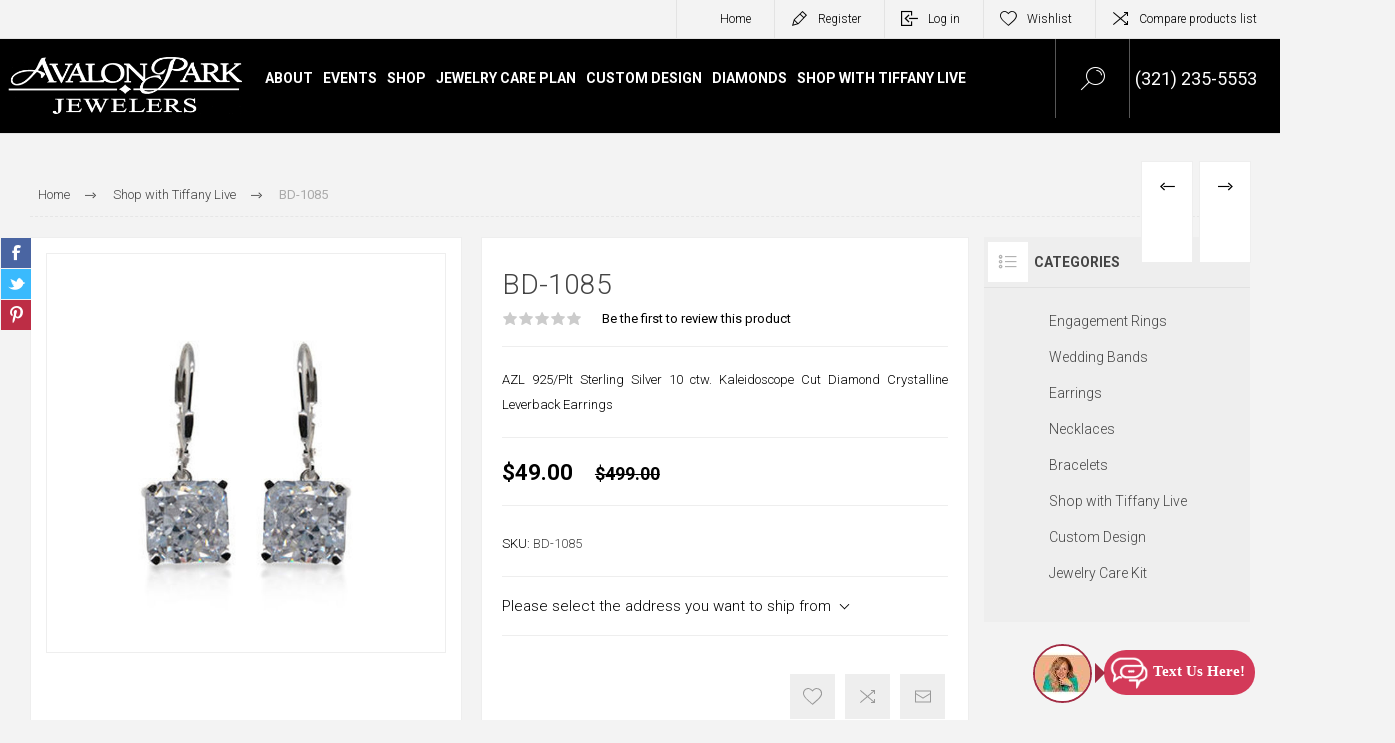

--- FILE ---
content_type: text/html; charset=utf-8
request_url: https://avalonparkjewelers.com/bd-1085
body_size: 67693
content:
<!DOCTYPE html>
<html lang="en"  class="html-product-details-page">
<head>
    <title>BD-1085 | Avalon Park Jewelers |  Orlando, FL</title>
    <meta http-equiv="Content-type" content="text/html;charset=UTF-8" />
    <meta name="description" content="AZL 925/Plt Sterling Silver 10 ctw. Kaleidoscope Cut Diamond Crystalline Leverback Earrings" />
    <meta name="keywords" content="Avalon Park Jewelers, Home, Engagement Rings Union Park, FL, Jewelry Store Orlando, FL, Gift Shop Bithlo, FL, Custom Jewelry Oviedo, FL" />
    <meta name="generator" content="nopCommerce" />
    <meta name="viewport" content="width=device-width, initial-scale=1.0, user-scalable=0, minimum-scale=1.0, maximum-scale=1.0" />
    <link rel="preload" as="font" href="/Themes/Pacific/Content/fonts/pacific.woff" crossorigin>
    <link href="https://fonts.googleapis.com/css2?family=Roboto:wght@300;400;700&display=swap" rel="stylesheet">
    <meta property="og:type" content="product" />
<meta property="og:title" content="BD-1085" />
<meta property="og:description" content="AZL 925/Plt Sterling Silver 10 ctw. Kaleidoscope Cut Diamond Crystalline Leverback Earrings" />
<meta property="og:image" content="https://avalonparkjewelers.com/images/thumbs/0002000_bd-1085_625.jpeg" />
<meta property="og:image:url" content="https://avalonparkjewelers.com/images/thumbs/0002000_bd-1085_625.jpeg" />
<meta property="og:url" content="https://avalonparkjewelers.com/bd-1085" />
<meta property="og:site_name" content="Avalon Park Jewelers" />
<meta property="twitter:card" content="summary" />
<meta property="twitter:site" content="Avalon Park Jewelers" />
<meta property="twitter:title" content="BD-1085" />
<meta property="twitter:description" content="AZL 925/Plt Sterling Silver 10 ctw. Kaleidoscope Cut Diamond Crystalline Leverback Earrings" />
<meta property="twitter:image" content="https://avalonparkjewelers.com/images/thumbs/0002000_bd-1085_625.jpeg" />
<meta property="twitter:url" content="https://avalonparkjewelers.com/bd-1085" />

    


    

<style>

    .product-details-page .full-description {
        display: none;
    }
    .product-details-page .ui-tabs .full-description {
        display: block;
    }
    .product-details-page .tabhead-full-description {
        display: none;
    }
    

    .product-details-page .product-specs-box {
        display: none;
    }
    .product-details-page .ui-tabs .product-specs-box {
        display: block;
    }
    .product-details-page .ui-tabs .product-specs-box .title {
        display: none;
    }
    

    .product-details-page .product-no-reviews,
    .product-details-page .product-review-links {
        display: none;
    }
    </style><!-- Global site tag (gtag.js) - Google Analytics -->
<script async src="https://www.googletagmanager.com/gtag/js?id=UA-197822748-1"></script>
<script>
  window.dataLayer = window.dataLayer || [];
  function gtag(){dataLayer.push(arguments);}
  gtag('js', new Date());

  gtag('config', 'UA-197822748-1');
</script>

    



    <link href="/Themes/Pacific/Content/css/customd-style.css" rel="stylesheet" type="text/css" />
<link href="/Themes/Pacific/Content/css/styles.css" rel="stylesheet" type="text/css" />
<link href="/Themes/Pacific/Content/css/footable.css" rel="stylesheet" type="text/css" />
<link href="/Themes/Pacific/Content/css/mobile.css" rel="stylesheet" type="text/css" />
<link href="/Themes/Pacific/Content/css/480.css" rel="stylesheet" type="text/css" />
<link href="/Themes/Pacific/Content/css/768.css" rel="stylesheet" type="text/css" />
<link href="/Themes/Pacific/Content/css/1260.css" rel="stylesheet" type="text/css" />
<link href="/Themes/Pacific/Content/css/1500.css" rel="stylesheet" type="text/css" />
<link href="/Themes/Pacific/Content/css/1800.css" rel="stylesheet" type="text/css" />
<link href="/Plugins/SevenSpikes.Core/Styles/slick-slider-1.6.0.css" rel="stylesheet" type="text/css" />
<link href="/Plugins/SevenSpikes.Core/Styles/perfect-scrollbar.min.css" rel="stylesheet" type="text/css" />
<link href="/Plugins/SevenSpikes.Nop.Plugins.PrevNextProduct/Themes/Pacific/Content/prevnextproduct.css" rel="stylesheet" type="text/css" />
<link href="/Plugins/SevenSpikes.Nop.Plugins.CloudZoom/Themes/Pacific/Content/cloud-zoom/CloudZoom.css" rel="stylesheet" type="text/css" />
<link href="/lib/magnific-popup/magnific-popup.css" rel="stylesheet" type="text/css" />
<link href="/Plugins/SevenSpikes.Nop.Plugins.NopQuickTabs/Themes/Pacific/Content/QuickTabs.css" rel="stylesheet" type="text/css" />
<link href="/Plugins/SevenSpikes.Nop.Plugins.MegaMenu/Themes/Pacific/Content/MegaMenu.css" rel="stylesheet" type="text/css" />
<link href="/Plugins/SevenSpikes.Nop.Plugins.InstantSearch/Themes/Pacific/Content/InstantSearch.css" rel="stylesheet" type="text/css" />
<link href="/Plugins/SevenSpikes.Nop.Plugins.ProductRibbons/Styles/Ribbons.common.css" rel="stylesheet" type="text/css" />
<link href="/Plugins/SevenSpikes.Nop.Plugins.ProductRibbons/Themes/Pacific/Content/Ribbons.css" rel="stylesheet" type="text/css" />
<link href="/Themes/Pacific/Content/css/theme.custom-1.css?v=439" rel="stylesheet" type="text/css" />

    
    
    
    
    <link rel="shortcut icon" href="\icons\icons_0\48x48.ico">
    
    <!--Powered by nopCommerce - https://www.nopCommerce.com-->


    <link rel='stylesheet' href='https://npmcdn.com/flickity@2/dist/flickity.css' />
    <script>
        !function (f, b, e, v, n, t, s) {
            if (f.fbq) return; n = f.fbq = function () {
                n.callMethod ?
                    n.callMethod.apply(n, arguments) : n.queue.push(arguments)
            };
            if (!f._fbq) f._fbq = n; n.push = n; n.loaded = !0; n.version = '2.0';
            n.queue = []; t = b.createElement(e); t.async = !0;
            t.src = v; s = b.getElementsByTagName(e)[0];
            s.parentNode.insertBefore(t, s)
        }(window, document, 'script',
            'https://connect.facebook.net/en_US/fbevents.js');
        fbq('init', '2889409704529718');
        fbq('track', 'PageView');
    </script>
    <style>

        .responsive-strip {
            position: fixed;
            top: 100px;
        }

            .responsive-strip.scrolled {
                position: fixed;
                top: 0px;
            }
    </style>

    <link rel="stylesheet" href="https://cdn.jsdelivr.net/npm/glightbox/dist/css/glightbox.min.css" />
</head>
<body class="product-details-page-body">
    <noscript>
        <img height="1" width="1" style="display:none"
             src="https://www.facebook.com/tr?id=2889409704529718&ev=PageView&noscript=1" />
    </noscript>



    


<div class="ajax-loading-block-window" style="display: none">
</div>
<div id="dialog-notifications-success" title="Notification" style="display:none;">
</div>
<div id="dialog-notifications-error" title="Error" style="display:none;">
</div>
<div id="dialog-notifications-warning" title="Warning" style="display:none;">
</div>
<div id="bar-notification" class="bar-notification-container" data-close="Close">
</div>



<!--[if lte IE 8]>
    <div style="clear:both;height:59px;text-align:center;position:relative;">
        <a href="http://www.microsoft.com/windows/internet-explorer/default.aspx" target="_blank">
            <img src="/Themes/Pacific/Content/img/ie_warning.jpg" height="42" width="820" alt="You are using an outdated browser. For a faster, safer browsing experience, upgrade for free today." />
        </a>
    </div>
<![endif]-->


<div class="master-wrapper-page">
    <div class="header">
    
    <div class="responsive-strip">
        <div class="responsive-logo-wrapper">
            



<a href="/" class="logo">


<img alt="Avalon Park Jewelers" src="https://www.avalonparkjewelers.com/images/thumbs/0000298_avalon-park-jewelers-in-orlando-fl-3.png" /></a>
        </div>
        <div class="topphonebox"><a href="tel:(321) 235-5553" target="_blank">Call us: (321) 235-5553</a></div>
    </div>
    <div class="header-upper">
        <div class="header-selectors-wrapper">
            
            
            
            
        </div>
        <div class="header-links-wrapper">
            <div class="header-links">
                



<div class="hedar-links-item">
       <a href="/">Home</a>
    </div>
    <div class="hedar-links-item">
        <a href="/register?returnUrl=%2Fbd-1085" class="ico-register">Register</a>
    </div>
    <div class="hedar-links-item">
        <a href="/login?returnUrl=%2Fbd-1085" class="ico-login">Log in</a>
    </div>
    <div class="hedar-links-item">
        <a href="/wishlist" class="ico-wishlist">
            <span class="wishlist-label">Wishlist</span>

        </a>
    </div>
    <div class="hedar-links-item">
        <a href="/compareproducts" class="ico-compare">Compare products list</a>
    </div>



            </div>
        </div>
        
    </div>
    <div class="header-lower">
        <div class="header-logo">
            



<a href="/" class="logo">


<img alt="Avalon Park Jewelers" src="https://www.avalonparkjewelers.com/images/thumbs/0000298_avalon-park-jewelers-in-orlando-fl-3.png" /></a>
        </div>
        <div class="header-menu">
            <div class="menu-button">
                <div class="menu-open" title="Menu">
                    <span class="menu-icon-line"></span>
                    <span class="menu-icon-line"></span>
                    <span class="menu-icon-line"></span>
                </div>
                <div class="menu-close" title="Close"></div>
            </div>
            <div class="menu-header">
                



<div class="hedar-links-item">
       <a href="/">Home</a>
    </div>
    <div class="hedar-links-item">
        <a href="/register?returnUrl=%2Fbd-1085" class="ico-register">Register</a>
    </div>
    <div class="hedar-links-item">
        <a href="/login?returnUrl=%2Fbd-1085" class="ico-login">Log in</a>
    </div>
    <div class="hedar-links-item">
        <a href="/wishlist" class="ico-wishlist">
            <span class="wishlist-label">Wishlist</span>

        </a>
    </div>
    <div class="hedar-links-item">
        <a href="/compareproducts" class="ico-compare">Compare products list</a>
    </div>



                
                
                
            </div>
            <div class="menu-body">



    <ul class="mega-menu"
        data-isRtlEnabled="false"
        data-enableClickForDropDown="false">


<li class=" has-sublist">

    <a href="#" class="with-subcategories" title="About" ><span> About</span></a>

        <div class="plus-button"></div>
        <div class="sublist-wrap">
            <ul class="sublist">
                <li class="back-button">
                    <span>Back</span>
                </li>


<li class=" ">

    <a href="/about-us" class="" title="About us" ><span> About us</span></a>

</li>



<li class=" ">

    <a href="/about-tiffany-bayley" class="" title="About Tiffany Bayley" ><span> About Tiffany Bayley</span></a>

</li>



<li class=" ">

    <a href="/our-services" class="" title="Our Services" ><span> Our Services</span></a>

</li>



<li class=" has-sublist">

    <a href="#" class="with-subcategories" title="Education" ><span> Education</span></a>

        <div class="plus-button"></div>
        <div class="sublist-wrap">
            <ul class="sublist">
                <li class="back-button">
                    <span>Back</span>
                </li>


<li class=" ">

    <a href="/the-4cs-of-buying-a-diamond" class="" title="The 4C&#x27;s Of Buying A Diamond" ><span> The 4C&#x27;s Of Buying A Diamond</span></a>

</li>



<li class=" ">

    <a href="/jewelry-care" class="" title="Jewelry Care" ><span> Jewelry Care</span></a>

</li>



<li class=" ">

    <a href="/diamond-comparison-information" class="" title="Diamond Comparison Information" ><span> Diamond Comparison Information</span></a>

</li>

            </ul>
        </div>
</li>



<li class=" ">

    <a href="/contactus" class="" title="Contact Us" ><span> Contact Us</span></a>

</li>

            </ul>
        </div>
</li>



<li class=" has-sublist">

    <a href="#" class="with-subcategories" title="Events" ><span> Events</span></a>

        <div class="plus-button"></div>
        <div class="sublist-wrap">
            <ul class="sublist">
                <li class="back-button">
                    <span>Back</span>
                </li>


<li class=" ">

    <a href="/upcoming-events" class="" title="Upcoming Events" ><span> Upcoming Events</span></a>

</li>



<li class=" ">

    <a href="/past-events" class="" title="Past Events" ><span> Past Events</span></a>

</li>

            </ul>
        </div>
</li>




<li class="has-sublist with-dropdown-in-grid">
        <span class="with-subcategories single-item-categories labelfornextplusbutton">Shop</span>

        <div class="dropdown categories fullWidth boxes-6">
            <div class="row-wrapper">
                <div class="row"><div class="box">
                <div class="title">
                        <a href="/engagement-rings-2" title="Engagement Rings"><span>Engagement Rings</span></a>
                    </div>
                <div class="wrapper">
                    <div class="picture">
                        <a href="/engagement-rings-2" title="Show products in category Engagement Rings">
                            <img class="lazy" alt="Picture for category Engagement Rings" src="[data-uri]" data-original="https://avalonparkjewelers.com/images/thumbs/0000506_engagement-rings_150.jpeg" />
                        </a>
                    </div>
                </div>
                </div><div class="box">
                <div class="title">
                        <a href="/wedding-bands-2" title="Wedding Bands"><span>Wedding Bands</span></a>
                    </div>
                <div class="wrapper">
                    <div class="picture">
                        <a href="/wedding-bands-2" title="Show products in category Wedding Bands">
                            <img class="lazy" alt="Picture for category Wedding Bands" src="[data-uri]" data-original="https://avalonparkjewelers.com/images/thumbs/0000507_wedding-bands_150.jpeg" />
                        </a>
                    </div>
                </div>
                </div><div class="box">
                <div class="title">
                        <a href="/earrings" title="Earrings"><span>Earrings</span></a>
                    </div>
                <div class="wrapper">
                    <div class="picture">
                        <a href="/earrings" title="Show products in category Earrings">
                            <img class="lazy" alt="Picture for category Earrings" src="[data-uri]" data-original="https://avalonparkjewelers.com/images/thumbs/0000126_earrings_150.jpeg" />
                        </a>
                    </div>
                </div>
                </div><div class="box">
                <div class="title">
                        <a href="/necklaces" title="Necklaces"><span>Necklaces</span></a>
                    </div>
                <div class="wrapper">
                    <div class="picture">
                        <a href="/necklaces" title="Show products in category Necklaces">
                            <img class="lazy" alt="Picture for category Necklaces" src="[data-uri]" data-original="https://avalonparkjewelers.com/images/thumbs/0000127_necklaces_150.jpeg" />
                        </a>
                    </div>
                </div>
                </div><div class="box">
                <div class="title">
                        <a href="/bracelets" title="Bracelets"><span>Bracelets</span></a>
                    </div>
                <div class="wrapper">
                    <div class="picture">
                        <a href="/bracelets" title="Show products in category Bracelets">
                            <img class="lazy" alt="Picture for category Bracelets" src="[data-uri]" data-original="https://avalonparkjewelers.com/images/thumbs/0000128_bracelets_150.jpeg" />
                        </a>
                    </div>
                </div>
                </div><div class="box">
                <div class="title">
                        <a href="/jewelry-care-kit" title="Jewelry Care Kit"><span>Jewelry Care Kit</span></a>
                    </div>
                <div class="wrapper">
                    <div class="picture">
                        <a href="/jewelry-care-kit" title="Show products in category Jewelry Care Kit">
                            <img class="lazy" alt="Picture for category Jewelry Care Kit" src="[data-uri]" data-original="https://avalonparkjewelers.com/images/thumbs/0000381_jewelry-care-kit_150.jpeg" />
                        </a>
                    </div>
                </div>
                </div></div>
            </div>

        </div>
</li>

<li class=" ">

    <a href="/jewelry-care-plan" class="" title="Jewelry Care Plan" ><span> Jewelry Care Plan</span></a>

</li>



<li class=" ">

    <a href="https://avalonparkjewelers.com/custom-design-process" class="" title="Custom Design" ><span> Custom Design</span></a>

</li>



<li class=" ">

    <a href="/diamonds" class="" title="Diamonds" ><span> Diamonds</span></a>

</li>



<li class=" ">

    <a href="/shop-with-tiffany-live-3" class="" title="Shop With Tiffany Live" ><span> Shop With Tiffany Live</span></a>

</li>


        
    </ul>
    <div class="menu-title"><span>Menu</span></div>
    <ul class="mega-menu-responsive">


<li class=" has-sublist">

    <a href="#" class="with-subcategories" title="About" ><span> About</span></a>

        <div class="plus-button"></div>
        <div class="sublist-wrap">
            <ul class="sublist">
                <li class="back-button">
                    <span>Back</span>
                </li>


<li class=" ">

    <a href="/about-us" class="" title="About us" ><span> About us</span></a>

</li>



<li class=" ">

    <a href="/about-tiffany-bayley" class="" title="About Tiffany Bayley" ><span> About Tiffany Bayley</span></a>

</li>



<li class=" ">

    <a href="/our-services" class="" title="Our Services" ><span> Our Services</span></a>

</li>



<li class=" has-sublist">

    <a href="#" class="with-subcategories" title="Education" ><span> Education</span></a>

        <div class="plus-button"></div>
        <div class="sublist-wrap">
            <ul class="sublist">
                <li class="back-button">
                    <span>Back</span>
                </li>


<li class=" ">

    <a href="/the-4cs-of-buying-a-diamond" class="" title="The 4C&#x27;s Of Buying A Diamond" ><span> The 4C&#x27;s Of Buying A Diamond</span></a>

</li>



<li class=" ">

    <a href="/jewelry-care" class="" title="Jewelry Care" ><span> Jewelry Care</span></a>

</li>



<li class=" ">

    <a href="/diamond-comparison-information" class="" title="Diamond Comparison Information" ><span> Diamond Comparison Information</span></a>

</li>

            </ul>
        </div>
</li>



<li class=" ">

    <a href="/contactus" class="" title="Contact Us" ><span> Contact Us</span></a>

</li>

            </ul>
        </div>
</li>



<li class=" has-sublist">

    <a href="#" class="with-subcategories" title="Events" ><span> Events</span></a>

        <div class="plus-button"></div>
        <div class="sublist-wrap">
            <ul class="sublist">
                <li class="back-button">
                    <span>Back</span>
                </li>


<li class=" ">

    <a href="/upcoming-events" class="" title="Upcoming Events" ><span> Upcoming Events</span></a>

</li>



<li class=" ">

    <a href="/past-events" class="" title="Past Events" ><span> Past Events</span></a>

</li>

            </ul>
        </div>
</li>



<li class="has-sublist">

        <span class="with-subcategories single-item-categories labelfornextplusbutton">Shop</span>

        <div class="plus-button"></div>
        <div class="sublist-wrap">
            <ul class="sublist">
                <li class="back-button">
                    <span>Back</span>
                </li>
                
        <li>
            <a class="lastLevelCategory" href="/engagement-rings-2" title="Engagement Rings"><span>Engagement Rings</span></a>
        </li>
        <li>
            <a class="lastLevelCategory" href="/wedding-bands-2" title="Wedding Bands"><span>Wedding Bands</span></a>
        </li>
        <li>
            <a class="lastLevelCategory" href="/earrings" title="Earrings"><span>Earrings</span></a>
        </li>
        <li>
            <a class="lastLevelCategory" href="/necklaces" title="Necklaces"><span>Necklaces</span></a>
        </li>
        <li>
            <a class="lastLevelCategory" href="/bracelets" title="Bracelets"><span>Bracelets</span></a>
        </li>
        <li>
            <a class="lastLevelCategory" href="/jewelry-care-kit" title="Jewelry Care Kit"><span>Jewelry Care Kit</span></a>
        </li>

            </ul>
        </div>

</li>

<li class=" ">

    <a href="/jewelry-care-plan" class="" title="Jewelry Care Plan" ><span> Jewelry Care Plan</span></a>

</li>



<li class=" ">

    <a href="https://avalonparkjewelers.com/custom-design-process" class="" title="Custom Design" ><span> Custom Design</span></a>

</li>



<li class=" ">

    <a href="/diamonds" class="" title="Diamonds" ><span> Diamonds</span></a>

</li>



<li class=" ">

    <a href="/shop-with-tiffany-live-3" class="" title="Shop With Tiffany Live" ><span> Shop With Tiffany Live</span></a>

</li>


        
    </ul>
            </div>
        </div>
        <div class="search-box store-search-box">
            <form method="get" id="small-search-box-form" action="/search">
        <input type="text" class="search-box-text" id="small-searchterms" autocomplete="off" name="q" placeholder="Search store" aria-label="Search store" />



<input type="hidden" class="instantSearchResourceElement"
       data-highlightFirstFoundElement="true"
       data-minKeywordLength="3"
       data-defaultProductSortOption="0"
       data-instantSearchUrl="/instantSearchFor"
       data-searchPageUrl="/search"
       data-searchInProductDescriptions="true"
       data-numberOfVisibleProducts="5"
       data-noResultsResourceText=" No data found."/>

        <input type="submit" class="button-1 search-box-button" value="Search"/>
            
</form>
            <div class="search-box-opener">Search</div>
        </div>
        <div class="header-flyout-cart">
            <div class="topphonebox"><span>(321) 235-5553</span></div>
            <div class="mobile-flyout-cart-toggle" title="Close">
                <span class="first"></span>
                <span class="second"></span>
            </div>
            
        </div>
    </div>
    
</div>
    
    <div class="overlayOffCanvas"></div>
    <div class="master-wrapper-content">
        


<div id="product-ribbon-info" data-productid="1167"
     data-productboxselector=".product-item, .item-holder"
     data-productboxpicturecontainerselector=".picture, .item-picture"
     data-productpagepicturesparentcontainerselector=".product-essential"
     data-productpagebugpicturecontainerselector=".picture"
     data-retrieveproductribbonsurl="/RetrieveProductRibbons">
</div>
        
        <div class="master-column-wrapper">
            <div class="center-1">
    
    



<div class="page product-details-page product-page-layout-one">
    <div class="page-body">
        
        <div class="product-details-top">
                <div class="breadcrumb">
            <ul itemscope itemtype="http://schema.org/BreadcrumbList">
                
                <li>
                    <span>
                        <a href="/">
                            <span>Home</span>
                        </a>
                    </span>
                    <span class="delimiter">/</span>
                </li>
                    <li itemprop="itemListElement" itemscope itemtype="http://schema.org/ListItem">
                        <a href="/shop-with-tiffany-live-2" itemprop="item">
                            <span itemprop="name">Shop with Tiffany Live</span>
                        </a>
                        <span class="delimiter">/</span>
                        <meta itemprop="position" content="1" />
                    </li>
                
                <li itemprop="itemListElement" itemscope itemtype="http://schema.org/ListItem">
                    <strong class="current-item" itemprop="name">BD-1085</strong>
                    <span itemprop="item" itemscope itemtype="http://schema.org/Thing" 
                          id="/bd-1085">
                    </span>
                    <meta itemprop="position" content="2" />
                    
                </li>
            </ul>
    </div>

			<div class="prev-next-product">
        <div class="previous-product">
            <a href="/sf-1086" title="SF-1086"><span class="previous-product-label">Previous product</span><span class="previous-product-title">SF-1086</span></a>
        </div>

        <div class="next-product">
            <a href="/hp-1084" title="HP-1084"><span class="next-product-label">Next product</span><span class="next-product-title">HP-1084</span></a>
        </div>
</div>
        </div>
        <form method="post" id="product-details-form" action="/bd-1085">

<!--Microdata-->
<div  itemscope itemtype="http://schema.org/Product">
    <meta itemprop="name" content="BD-1085"/>
    <meta itemprop="sku" content="BD-1085"/>
    <meta itemprop="gtin"/>
    <meta itemprop="mpn"/>
    <meta itemprop="description" content="AZL 925/Plt Sterling Silver 10 ctw. Kaleidoscope Cut Diamond Crystalline Leverback Earrings"/>
    <meta itemprop="image" content="https://avalonparkjewelers.com/images/thumbs/0002000_bd-1085_625.jpeg"/>
    <div itemprop="offers" itemscope itemtype="http://schema.org/Offer">
        <meta itemprop="url" content="https://avalonparkjewelers.com/bd-1085"/>
        <meta itemprop="price" content="49.00"/>
        <meta itemprop="priceCurrency" content="USD"/>
        <meta itemprop="priceValidUntil"/>
    </div>
    <div itemprop="review" itemscope itemtype="http://schema.org/Review">
        <meta itemprop="author" content="ALL"/>
        <meta itemprop="url" content="/productreviews/1167"/>
    </div>
</div>
            <div class="product-content-wrapper" data-productid="1167">
                <div class="product-essential">
                    
                    <div class="equalizer-box">
                        <div class="gallery-wrapper equalize">



    <input type="hidden" class="cloudZoomAdjustPictureOnProductAttributeValueChange"
           data-productid="1167"
           data-isintegratedbywidget="true" />
        <input type="hidden" class="cloudZoomEnableClickToZoom" />
    <div class="gallery sevenspikes-cloudzoom-gallery">
        
            <div class="picture-wrapper">
                <div class="picture" id="sevenspikes-cloud-zoom" data-zoomwindowelementid="cloudZoomWindowElement"
                     data-selectoroftheparentelementofthecloudzoomwindow=".overview"
                     data-defaultimagecontainerselector=".product-essential .gallery"
                     data-zoom-window-width="244"
                     data-zoom-window-height="257">
                    <a href="https://avalonparkjewelers.com/images/thumbs/0002000_bd-1085.jpeg" data-full-image-url="https://avalonparkjewelers.com/images/thumbs/0002000_bd-1085.jpeg" class="picture-link" id="zoom1">
                        <img src="https://avalonparkjewelers.com/images/thumbs/0002000_bd-1085_625.jpeg" alt="BD-1085" class="cloudzoom" id="cloudZoomImage"
                             itemprop="image" data-cloudzoom="appendSelector: &#x27;.picture-wrapper&#x27;, zoomOffsetX: -6, zoomOffsetY: 0, autoInside: 850, tintOpacity: 0, zoomWidth: 244, zoomHeight: 257, easing: 3, touchStartDelay: true, zoomFlyOut: false, disableZoom: &#x27;auto&#x27;"
                              />
                    </a>
                </div>
            </div>
        
    </div>
                            



<div class="product-social-buttons">
    <ul class="product-social-sharing">
        <li>
            <!-- Facebook -->
            <a class="facebook" title="Share on Facebook" href="javascript:openShareWindow('http://www.facebook.com/sharer.php?u=https://avalonparkjewelers.com/bd-1085')">Share on Facebook</a>
        </li>
        <li>
            <!-- Twitter -->
            <a class="twitter" title="Share on Twitter" href="javascript:openShareWindow('http://twitter.com/share?url=https://avalonparkjewelers.com/bd-1085')">Share on Twitter</a>
        </li>
        <li>
            <!-- Pinterest -->
            <a class="pinterest" title="Share on Pinterest" href="javascript:void((function()%7Bvar%20e=document.createElement('script');e.setAttribute('type','text/javascript');e.setAttribute('charset','UTF-8');e.setAttribute('src','https://assets.pinterest.com/js/pinmarklet.js?r='+Math.random()*99999999);document.body.appendChild(e)%7D)());">Share on Pinterest</a>
        </li>
    </ul>

    <script>
        function openShareWindow(url) {
            var winWidth = 520;
            var winHeight = 400;
            var winTop = (screen.height / 2) - (winHeight / 2);
            var winLeft = (screen.width / 2) - (winWidth / 2);

            window.open(url, 'sharer', 'top=' + winTop + ',left=' + winLeft + ',toolbar=0,status=0,width=' + winWidth + ',height=' + winHeight);
        }
    </script>
</div>

                        </div>
                        <div class="overview-wrapper equalize">
                            <div class="overview">
								
                                
                                <div class="product-overview-top">
                                    <div class="product-name">
                                        <h1>
                                            BD-1085
                                        </h1>
                                    </div>
                                    <!--product reviews-->
                                        <div class="product-reviews-overview">
        <div class="product-review-box">
            <div class="rating">
                <div style="width: 0%">
                </div>
            </div>
        </div>

            <div class="product-no-reviews">
                <a href="/productreviews/1167">Be the first to review this product</a>
            </div>
    </div>

                                </div>
                                    <div class="short-description">
                                        AZL 925/Plt Sterling Silver 10 ctw. Kaleidoscope Cut Diamond Crystalline Leverback Earrings
                                    </div>
                                <!--price-->

    <div class="prices">
            <div class="product-price">
                    <label for="price-value-1167">Price:</label>
                <span  id="price-value-1167" class="price-value-1167" >
                    $49.00
                </span>
            </div>
                <div class="old-product-price">
                    <label>Old price:</label>
                    <span>$499.00</span>
                </div>
    </div>
                                <!--SKU, MAN, GTIN, vendor-->
                                    <div class="overview-info-wrapper">
                                        
                                            <div class="sku" >
        <span class="label">SKU:</span>
        <span class="value" id="sku-1167">BD-1085</span>
    </div>

                                    </div>
                                <!--availability-->
                                

                                <!--delivery-->
                                

                                <!--estimate shipping-->
                                
    <div class="product-estimate-shipping">
        <a href="#estimate-shipping-popup-1167"
           id="open-estimate-shipping-popup-1167"
           class="open-estimate-shipping-popup"
           data-effect="estimate-shipping-popup-zoom-in">
        </a>
        <div id="estimate-shipping-popup-1167" class="estimate-shipping-popup mfp-with-anim mfp-hide">
            
<div class="ship-to-title">
    <strong>Ship to</strong>
</div>

<div class="estimate-shipping-row shipping-address inputs">
    <div class="estimate-shipping-row-item address-item">
        <div class="estimate-shipping-row">
            <select class="estimate-shipping-address-control" data-trigger="country-select" data-url="/country/getstatesbycountryid" data-stateprovince="#StateProvinceId" data-loading="#estimate-shipping-loading-progress" placeholder="Country" id="CountryId" name="CountryId"><option value="0">Select country</option>
<option value="1">United States</option>
</select>
            <span class="required">*</span>
        </div>
    </div>
    <div class="estimate-shipping-row-item address-item">
        <select class="estimate-shipping-address-control" placeholder="State / province" id="StateProvinceId" name="StateProvinceId"><option value="0">Other</option>
</select>
    </div>
    <div class="estimate-shipping-row-item address-item">
        <div class="estimate-shipping-row">
            <input class="estimate-shipping-address-control" placeholder="Zip / postal code" type="text" id="ZipPostalCode" name="ZipPostalCode" value="" />
            <span class="required">*</span>
        </div>
    </div>
</div>

<div class="choose-shipping-title">
    <strong>Shipping Method</strong>
</div>

<div class="shipping-options">
    <div class="shipping-options-header">
        <div class="estimate-shipping-row">
            <div class="estimate-shipping-row-item-radio">
            </div>
            <div class="estimate-shipping-row-item shipping-item shipping-header-item">
                Name
            </div>
            <div class="estimate-shipping-row-item shipping-item shipping-header-item">
                Estimated Delivery
            </div>
            <div class="estimate-shipping-row-item shipping-item shipping-header-item">
                Price
            </div>
        </div>
    </div>
    <div class="shipping-options-body">
        <div class="no-shipping-options">No shipping options</div>
    </div>
</div>

<div class="apply-shipping-button-container">
    <input type="button" value="Apply" class="button-2 apply-shipping-button" />
    <div class="message-failure"></div>
</div>
        </div>
    </div>
    


                                <!--attributes-->



                                <!--gift card-->
                                <!--rental info-->
                                <div class="overview-buttons-wrapper">
                                    <!--wishlist, compare, email a friend-->
                                    <div class="overview-buttons">
                            			
    <div class="add-to-wishlist">
        <input type="button" id="add-to-wishlist-button-1167" class="button-2 add-to-wishlist-button" value="Add to wishlist" title="Add to wishlist" data-productid="1167" onclick="AjaxCart.addproducttocart_details('/addproducttocart/details/1167/2', '#product-details-form');return false;"/>
    </div>
                                            <div class="compare-products">
        <input type="button" value="Add to compare list" title="Add to compare list" class="button-2 add-to-compare-list-button" onclick="AjaxCart.addproducttocomparelist('/compareproducts/add/1167');return false;" />
    </div>

                                            <div class="email-a-friend">
        <input type="button" value="Email a friend" title="Email a friend" class="button-2 email-a-friend-button" onclick="setLocation('/productemailafriend/1167')" />
    </div>

                                        <!--sample download-->
                                        
                            			
                                    </div>
                                    <!--add to cart-->
                                </div>
                        		
                            </div>
                        </div>
                    </div>

    

    <div id="quickTabs" class="productTabs "
         data-ajaxEnabled="false"
         data-productReviewsAddNewUrl="/ProductTab/ProductReviewsTabAddNew/1167"
         data-productContactUsUrl="/ProductTab/ProductContactUsTabAddNew/1167"
         data-couldNotLoadTabErrorMessage="Couldn&#x27;t load this tab.">
        
<div class="productTabs-header">
    <ul>
            <li>
                <a href="#quickTab-reviews">Reviews</a>
            </li>
            <li>
                <a href="#quickTab-contact_us">Contact Us</a>
            </li>
    </ul>
</div>
<div class="productTabs-body">
        <div id="quickTab-reviews">
            <div id="updateTargetId" class="product-reviews-page">
        <div class="write-review" id="review-form">
            <div class="title">
                <strong>Write your own review</strong>
            </div>
            <div class="message-error validation-summary-errors"><ul><li>Only registered users can write reviews</li>
</ul></div>
            <div class="fieldset">
                <div class="form-fields">
                    <div class="inputs">
                        <label for="AddProductReview_Title">Review title:</label>
                        <input class="review-title" type="text" id="AddProductReview_Title" name="AddProductReview.Title" value="" disabled="disabled" />
                        <span class="required">*</span>
                        <span class="field-validation-valid" data-valmsg-for="AddProductReview.Title" data-valmsg-replace="true"></span>
                    </div>
                    <div class="inputs">
                        <label for="AddProductReview_ReviewText">Review text:</label>
                        <textarea class="review-text" id="AddProductReview_ReviewText" name="AddProductReview.ReviewText" disabled="disabled">
</textarea>
                        <span class="required">*</span>
                        <span class="field-validation-valid" data-valmsg-for="AddProductReview.ReviewText" data-valmsg-replace="true"></span>
                    </div>
                    <div class="review-rating">
                        <label for="AddProductReview_Rating">Rating:</label>
                        <ul>
                            <li class="label first">Bad</li>
                            <li class="rating-options">
                                <input value="1" value="1" type="radio" type="radio" id="addproductrating_1" aria-label="Bad" data-val="true" data-val-required="The Rating field is required." name="AddProductReview.Rating" />
                                <label class="vote-star" for="addproductrating_1">Rating 1</label>

                                <input value="2" value="2" type="radio" type="radio" id="addproductrating_2" aria-label="Not good" name="AddProductReview.Rating" />
                                <label class="vote-star" for="addproductrating_2">Rating 2</label>

                                <input value="3" value="3" type="radio" type="radio" id="addproductrating_3" aria-label="Neutral" name="AddProductReview.Rating" />
                                <label class="vote-star" for="addproductrating_3">Rating 3</label>

                                <input value="4" value="4" type="radio" type="radio" id="addproductrating_4" aria-label="Good" name="AddProductReview.Rating" />
                                <label class="vote-star" for="addproductrating_4">Rating 4</label>

                                <input value="5" value="5" type="radio" type="radio" id="addproductrating_5" aria-label="Excellent" checked="checked" name="AddProductReview.Rating" />
                                <label class="vote-star" for="addproductrating_5">Rating 5</label>
                            </li>
                            <li class="label last">Excellent</li>
                        </ul>
                    </div>
                        <div class="captcha-box">
                                <div class="captcha-box"><script>var onloadCallbackcaptcha_562667173 = function() {grecaptcha.render('captcha_562667173', {'sitekey' : '6Le3c_QaAAAAAHxbWderll0BOcJOiUaFE-GaObha', 'theme' : 'light' });};</script><div id="captcha_562667173"></div><script async="" defer="" src="https://www.google.com/recaptcha/api.js?onload=onloadCallbackcaptcha_562667173&amp;render=explicit&amp;hl=en"></script></div>
                        </div>
                </div>
            </div>
            <div class="buttons">
                    <button type="button" id="add-review" disabled="disabled" name="add-review" class="button-1 write-product-review-button" value="Submit review">Submit review</button>
            </div>
        </div>
</div>

        </div>
        <div id="quickTab-contact_us">
            

<div id="contact-us-tab" class="write-review">
    <div class="form-fields">
        <div class="inputs">
            <label for="FullName">Your name</label>
            <input placeholder="Enter your name." class="contact_tab_fullname review-title" type="text" data-val="true" data-val-required="Enter your name" id="FullName" name="FullName" value="" />
            <span class="required">*</span>
            <span class="field-validation-valid" data-valmsg-for="FullName" data-valmsg-replace="true"></span>
        </div>
        <div class="inputs">
            <label for="Email">Your email</label>
            <input placeholder="Enter your email address." class="contact_tab_email review-title" type="email" data-val="true" data-val-email="Wrong email" data-val-required="Enter email" id="Email" name="Email" value="" />
            <span class="required">*</span>
            <span class="field-validation-valid" data-valmsg-for="Email" data-valmsg-replace="true"></span>
        </div>
        <div class="inputs">
            <label for="Enquiry">Enquiry</label>
            <textarea placeholder="Enter your enquiry." class="contact_tab_enquiry review-text" data-val="true" data-val-required="Enter enquiry" id="Enquiry" name="Enquiry">
</textarea>
            <span class="required">*</span>
            <span class="field-validation-valid" data-valmsg-for="Enquiry" data-valmsg-replace="true"></span>
        </div>

            <div class="captcha-box"><script>var onloadCallbackcaptcha_2060509833 = function() {grecaptcha.render('captcha_2060509833', {'sitekey' : '6Le3c_QaAAAAAHxbWderll0BOcJOiUaFE-GaObha', 'theme' : 'light' });};</script><div id="captcha_2060509833"></div><script async="" defer="" src="https://www.google.com/recaptcha/api.js?onload=onloadCallbackcaptcha_2060509833&amp;render=explicit&amp;hl=en"></script></div>
    </div>
    <div class="buttons">
        <input type="button" id="send-contact-us-form" name="send-email" class="button-1 contact-us-button" value="Submit" />
    </div>
</div>
        </div>
</div>
    </div>
                        <div class="product-collateral">
                            
                            
                        </div>
                </div>
                <div class="product-page-grids side-grids">
                    
                    
                            <div class="block block-category-navigation">
                                <div class="title">
                                    <strong>Categories</strong>
                                </div>
                                    <div id="CategoryNavigationList" class="listbox">
        <ul class="list">

<li class="inactive">
    <a href="/engagement-rings-2">Engagement Rings
    </a>
</li>

<li class="inactive">
    <a href="/wedding-bands-2">Wedding Bands
    </a>
</li>

<li class="inactive">
    <a href="/earrings">Earrings
    </a>
</li>

<li class="inactive">
    <a href="/necklaces">Necklaces
    </a>
</li>

<li class="inactive">
    <a href="/bracelets">Bracelets
    </a>
</li>

<li class="active last">
    <a href="/shop-with-tiffany-live-2">Shop with Tiffany Live
    </a>
</li>

<li class="inactive">
    <a href="/custom-design">Custom Design
    </a>
</li>

<li class="inactive">
    <a href="/jewelry-care-kit">Jewelry Care Kit
    </a>
</li>
        </ul>
    </div>

                            </div>
                </div>
            </div>
        <input name="__RequestVerificationToken" type="hidden" value="CfDJ8F4goHYE8-9HiAjkMdp-QoOUqjMZ8_wROOjZpMwOJFj4y_aRXASI54al4vBmmppSV_plsiXohYaQ1mdKzycH_DKITyhtLjvtcRbO_rSZKMFVtlKJToe79ImxS5-3f3GuhbmhOu2RHWf7WZPkjsp5vkY" /></form>
        
    </div>
</div>

    
</div>

        </div>
        
    </div>
    
<style>
    /* The Modal (background) */
    .modal {
        display: none; /* Hidden by default */
        position: fixed; /* Stay in place */
        z-index: 9999; /* Sit on top */
        left: 0;
        top: 0;
        width: 100%; /* Full width */
        height: 100%; /* Full height */
        overflow: hidden; /* Enable scroll if needed */
        background-color: rgb(0,0,0); /* Fallback color */
        background-color: rgba(0,0,0,0.4); /* Black w/ opacity */
    }

    #myModal .modal-content {
        background-color: #fefefe;
        margin: 15% auto;
        padding: 35px 35px;
        border: 1px solid #888;
        width: 70%;
        min-height: 225px;
        position: relative;
    }

    #myModal .modal-icon {
        position: relative;
        font-size: 40px;
        background: #ce0404;
        color: #fff;
        border-radius: 50%;
        width: 80px;
        height: 80px;
        line-height: 80px;
        text-align: center;
        box-shadow: 0 10px 10px -5px rgba(66, 63, 63, .3);
        top: 0pc;
        margin: 0 auto 1pc;
    }
    /* The Close Button */
    #myModal .close {
        color: #aaa;
        float: right;
        font-size: 28px;
        font-weight: bold;
        margin: -20px;
    }

        #myModal .close:hover,
        #myModal .close:focus {
            color: black;
            text-decoration: none;
            cursor: pointer;
        }
       
</style>
<div class="modal fade" id="myModal" tabindex="-1" role="dialog" aria-labelledby="imageModalLabel" aria-hidden="true">
    <div class="modal-dialog" role="document">
        <div class="modal-content">
            <span class="close">&times;</span>
            <div class="modal-header">
                <div class="modal-icon">
                    <i class="fa fa-exclamation-triangle"></i>
                </div>
            </div>
            <div class="modal-body">
                <a href="/contactus" target="_top" title="Contact Us">
                    Due to the impending arrival of <b>Hurricane Milton</b>, our store will be temporarily closed.
                    <br />
                    <br />
                    We plan to <b>reopen</b> on <b>Saturday, October 12<sup>th</sup></b>, to ensure the safety of our customers and staff. We apologize for any inconvenience and appreciate your understanding during this time.<br />
                    <br />
                    <h4><b>Stay safe!</b></h4>
                </a>
            </div>
        </div>
    </div>
</div>
<div class="footer">
    <div class="footer-upper">
        <div class="footer-blocks-wrapper center">
            <div class="footer-block-center">
                <div class="newsletter">
    <div class="title">
        <strong>Newsletter</strong>
    </div>
    <div class="newsletter-subscribe" id="newsletter-subscribe-block">
        <div class="newsletter-email">
            <input id="newsletter-email" class="newsletter-subscribe-text" placeholder="Enter your email here..." aria-label="Sign up for our newsletter" type="email" name="NewsletterEmail" value="" />
            <button value="Subscribe" id="newsletter-subscribe-button" class="button-1 newsletter-subscribe-button">
                <span>Subscribe</span>
            </button>
        </div>
        <div class="newsletter-validation">
            <span id="subscribe-loading-progress" style="display: none;" class="please-wait">Wait...</span>
            <span class="field-validation-valid" data-valmsg-for="NewsletterEmail" data-valmsg-replace="true"></span>
        </div>
    </div>
    <div class="newsletter-result" id="newsletter-result-block"></div>
    
</div>
                



<ul class="social-sharing">
        <li><a target="_blank" class="facebook" href="https://www.facebook.com/AvalonParkJewelers"></a></li>
        <li><a target="_blank" class="twitter" href="https://twitter.com/apjewelers"></a></li>
        <li><a target="_blank" class="youtube" href="https://www.youtube.com/channel/UC71mhx06o6djOiXr1QIQXmg"></a></li>
        <li><a target="_blank" class="instagram" href="https://www.instagram.com/avalonparkjewelers/"></a></li>
        <li><a target="_blank" class="rss" href="/news/rss/1"></a></li>
</ul>
            </div>
        </div>
        <div class="footer-blocks-wrapper left">
            <div class="footer-block contact">
                <div class="title">
                    <strong>Contact Info</strong>
                </div>
                <ul class="list footer-collapse">
                    <li class="phone">
                        <span>(321) 235-5553</span>
                    </li>
                    <li class="work-time">
                        <span>Tue–Fri: 10:00AM–6:00PM<br/> Sat: 10:00AM–3:00PM<br/> CLOSED Sun and Mon</span>
                    </li>
                    <li class="e-mail">
                        <span>info@avalonparkjewelers.com</span>
                    </li>
                    <li class="address-city">
                        <span> Orlando, FL - 32828</span>
                    </li>
                    <li class="address-street">
                        <span> 3710 Avalon Park Blvd E</span>
                    </li>
                </ul>
            </div>
            <div class="footer-block information">
                <div class="title">
                    <strong>Information</strong>
                </div>
                <ul class="list footer-collapse">
                    <li><a href="/our-services">Our Services</a></li>
                    <li><a href="/custom-designs">Custom Design</a></li>
                    <li><a href="/jewelry-care-plan">Jewelry Care Plan</a></li>
                    <li><a href="/shop-with-tiffany-live-3">Shop With Tiffany Live</a></li>
                    <li><a href="/contactus-2"></a></li>
                    <li><a href="/about-us">About us</a></li>
                </ul>
            </div>
        </div>
        <div class="footer-blocks-wrapper right">
            <div class="footer-block service">
                <div class="title">
                    <strong>Customer Service</strong>
                </div>
                <ul class="list footer-collapse">
                    <li><a href="/recentlyviewedproducts">Recently viewed products</a></li>
                    <li><a href="/compareproducts">Compare products list</a></li>
                    <li><a href="/contactus-2"></a></li>
                </ul>
            </div>
            <div class="footer-block account">
                <div class="title">
                    <strong>My Account</strong>
                </div>
                <ul class="list footer-collapse">
                    <li><a href="/customer/info">My account</a></li>
                    <li><a href="/order/history">Orders</a></li>
                    <li><a href="/customer/addresses">Addresses</a></li>
                    <li><a href="/wishlist">Wishlist</a></li>
                </ul>
            </div>
        </div>
    </div>
    <div class="footer-lower">
        <div class="footer-lower-left">
            <div class="footer-powered-by">
                Powered by <a href="https://www.nopcommerce.com/">nopCommerce</a>
            </div>
        </div>
        <div class="footer-lower-right">
            <div class="footer-disclaimer">
                Copyright &copy; 2026 Avalon Park Jewelers. All rights reserved.
            </div>
        </div>
        
    </div>
    
</div>

<script>
    // Get the modal
    var modal = document.getElementById("myModal");

    // Get the <span> element that closes the modal
    var span = document.getElementsByClassName("close")[0];

    var deadline = new Date('October 12, 2024 00:00:00').getTime();

    // Get the current date and time
    var now = new Date().getTime();

    // Open the modal when the page loads
    window.onload = function () {
        if ((window.location.pathname === "/" || window.location.pathname === "/index") && now < deadline) {
            modal.style.display = "block";
        }
    }

    // When the user clicks on <span> (x), close the modal
    span.onclick = function () {
        modal.style.display = "none";
    }

    // When the user clicks anywhere outside of the modal, close it
    window.onclick = function (event) {
        if (event.target == modal) {
            modal.style.display = "none";
        }
    }

</script>
</div>



    
    <script src="/lib/jquery/jquery-3.4.1.min.js"></script>
<script src="/lib/jquery-validate/jquery.validate-v1.19.1/jquery.validate.min.js"></script>
<script src="/lib/jquery-validate/jquery.validate.unobtrusive-v3.2.11/jquery.validate.unobtrusive.min.js"></script>
<script src="/lib/jquery-ui/jquery-ui-1.12.1.custom/jquery-ui.min.js"></script>
<script src="/lib/jquery-migrate/jquery-migrate-3.1.0.min.js"></script>
<script src="/js/public.common.js"></script>
<script src="/js/public.ajaxcart.js"></script>
<script src="/js/public.countryselect.js"></script>
<script src="/Plugins/SevenSpikes.Nop.Plugins.InstantSearch/Scripts/InstantSearch.min.js"></script>
<script src="/lib/kendo/2020.1.406/js/kendo.core.min.js"></script>
<script src="/lib/kendo/2020.1.406/js/kendo.data.min.js"></script>
<script src="/lib/kendo/2020.1.406/js/kendo.popup.min.js"></script>
<script src="/lib/kendo/2020.1.406/js/kendo.list.min.js"></script>
<script src="/lib/kendo/2020.1.406/js/kendo.autocomplete.min.js"></script>
<script src="/lib/kendo/2020.1.406/js/kendo.fx.min.js"></script>
<script src="/Plugins/SevenSpikes.Core/Scripts/cloudzoom.core.min.js"></script>
<script src="/Plugins/SevenSpikes.Nop.Plugins.CloudZoom/Scripts/CloudZoom.min.js"></script>
<script src="/lib/magnific-popup/jquery.magnific-popup.min.js"></script>
<script src="/js/public.estimateshipping.popup.js"></script>
<script src="/Plugins/SevenSpikes.Nop.Plugins.NopQuickTabs/Scripts/ProductTabs.min.js"></script>
<script src="/Plugins/SevenSpikes.Core/Scripts/perfect-scrollbar.min.js"></script>
<script src="/Plugins/SevenSpikes.Core/Scripts/sevenspikes.core.min.js"></script>
<script src="/Plugins/SevenSpikes.Nop.Plugins.MegaMenu/Scripts/MegaMenu.min.js"></script>
<script src="/Plugins/SevenSpikes.Core/Scripts/jquery.json-2.4.min.js"></script>
<script src="/Plugins/SevenSpikes.Nop.Plugins.ProductRibbons/Scripts/ProductRibbons.min.js"></script>
<script src="/Plugins/SevenSpikes.Core/Scripts/slick-slider-1.6.0.min.js"></script>
<script src="/Plugins/SevenSpikes.Core/Scripts/sevenspikes.theme.min.js"></script>
<script src="/Themes/Pacific/Content/scripts/pacific.js"></script>

    <script>

        $(document).ready(function () {
            var popUp = {};
            var reloadPopUp = false;
            var initialized = false;

            var settings = {
                opener: '#open-estimate-shipping-popup-1167',
                form: '#product-details-form',
                contentEl: '#estimate-shipping-popup-1167',
                countryEl: '#CountryId',
                stateProvinceEl: '#StateProvinceId',
                zipPostalCodeEl: '#ZipPostalCode',
                localizedData: {
                    noShippingOptionsMessage: 'No shipping options',
                    countryErrorMessage: 'Country is required',
                    zipPostalCodeErrorMessage: 'Zip / postal code is required',
                },
                urlFactory: function (address) {
                    var params = $.param({
                        CountryId: address.countryId,
                        StateProvinceId: address.stateProvinceId,
                        ZipPostalCode: address.zipPostalCode
                    });

                    return `/product/estimateshipping?ProductId=1167&${params}`;
                },
                handlers: {
                    openPopUp: function () {
                        if (reloadPopUp) {
                            var address = popUp.getShippingAddress();
                            if (popUp.validateAddress(address)) {
                                popUp.getShippingOptions(address);
                            } else {
                                popUp.clearShippingOptions();
                            }

                            reloadPopUp = false;
                        }
                    },
                    load: function () {
                        if (!$.magnificPopup.instance.isOpen) {
                            var shippingTitle = $('<div/>').addClass('shipping-title')
                                .append($('<span/>').addClass('shipping-price-title').text('Shipping:'))
                                .append($('<span/>').addClass('shipping-loading'));
                            $('#open-estimate-shipping-popup-1167').html(shippingTitle);
                        }
                    },
                    success: function (address, response) {
                        // initialize on load only once
                        var option = popUp.getActiveShippingOption();
                        popUp.selectShippingOption(option);

                        initialized = true;
                        popUp.settings.handlers.success = undefined;
                    },
                    error: function () {
                        popUp.selectShippingOption();
                    },
                    selectedOption: function (option) {
                        if (option && option.provider && option.price && popUp.validateAddress(option.address)) {
                            var shippingContent = $('#open-estimate-shipping-popup-1167');

                            var shippingTitle = $('<div/>').addClass('shipping-title')
                                .append($('<span/>').addClass('shipping-price-title').text('Shipping:'))
                                .append($('<span/>').addClass('shipping-price').text(option.price));
                            shippingContent.html(shippingTitle);

                            var estimatedDelivery = $('<div/>').addClass('estimated-delivery')
                                .append($('<div/>').addClass('shipping-address')
                                    .append($('<span/>').text(`to ${option.address.countryName}, ${(option.address.stateProvinceName ? option.address.stateProvinceName + ',' : '')} ${option.address.zipPostalCode} via ${option.provider}`))
                                    .append($('<i/>').addClass('arrow-down')));

                            if (option.deliveryDate && option.deliveryDate !== '-')
                                estimatedDelivery.append($('<div/>').addClass('shipping-date').text(`Estimated Delivery on ${option.deliveryDate}`));

                            shippingContent.append(estimatedDelivery);
                        } else {
                            $('#open-estimate-shipping-popup-1167')
                                .html($('<span/>').text('Please select the address you want to ship from'))
                                .append($('<i/>').addClass('arrow-down'));
                        }
                    }
                }
            };
            popUp = createEstimateShippingPopUp(settings);
            popUp.init();

            var initialLoad = function () {
                var address = popUp.getShippingAddress();
                if (popUp.validateAddress(address))
                    popUp.getShippingOptions(address);
                else
                    popUp.selectShippingOption();
            };
            initialLoad();

            var attributeChangedHandler = function (e) {
                var productId = e.changedData.productId;
                if (productId === 1167) {
                    if (popUp.params.selectedShippingOption) {
                        var address = popUp.params.selectedShippingOption.address;
                        var enteredAddress = popUp.getShippingAddress();

                        if (!popUp.addressesAreEqual(address, enteredAddress))
                            reloadPopUp = true;

                        popUp.getShippingOptions(address);
                    } else {
                        if (!initialized)
                            initialLoad();
                        else
                            reloadPopUp = true;
                    }
                }
            };
            // Prevent double init on load. If product has attributes then trigger is fires when page is loaded and attributes are loaded.
            setTimeout(function () {
                $(document).on('product_attributes_changed', attributeChangedHandler);
            }, 500);
            $(document).on('product_quantity_changed', attributeChangedHandler);
        });

    </script>
<script id="instantSearchItemTemplate" type="text/x-kendo-template">
    <div class="instant-search-item" data-url="${ data.CustomProperties.Url }">
        <a class="iOS-temp" href="${ data.CustomProperties.Url }">
            <div class="img-block">
                <img src="${ data.DefaultPictureModel.ImageUrl }" alt="${ data.Name }" title="${ data.Name }" style="border: none">
            </div>
            <div class="detail">
                <div class="title">${ data.Name }</div>
                <div class="price"># var price = ""; if (data.ProductPrice.Price) { price = data.ProductPrice.Price } # #= price #</div>           
            </div>
        </a>
    </div>
</script>
<script>
                $("#small-search-box-form").on("submit", function(event) {
                    if ($("#small-searchterms").val() == "") {
                        alert('Please enter some search keyword');
                        $("#small-searchterms").focus();
                        event.preventDefault();
                    }
                });
            </script>
<script>
        var localized_data = {
            AjaxCartFailure: "Failed to add the product. Please refresh the page and try one more time."
        };
        AjaxCart.init(false, '.header-links .cart-qty', '.header-links .wishlist-qty', '.flyout-cart-wrapper', localized_data);
    </script>
<script>
        function newsletter_subscribe(subscribe) {
            var subscribeProgress = $("#subscribe-loading-progress");
            subscribeProgress.show();
            var postData = {
                subscribe: subscribe,
                email: $("#newsletter-email").val()
            };
            $.ajax({
                cache: false,
                type: "POST",
                url: "/subscribenewsletter",
                data: postData,
                success: function(data) {
                    subscribeProgress.hide();
                    $("#newsletter-result-block").html(data.Result);
                    if (data.Success) {
                        $('#newsletter-subscribe-block').hide();
                        $('#newsletter-result-block').show();
                    } else {
                        $('#newsletter-result-block').fadeIn("slow").delay(2000).fadeOut("slow");
                    }
                },
                error: function(xhr, ajaxOptions, thrownError) {
                    alert('Failed to subscribe.');
                    subscribeProgress.hide();
                }
            });
        }

        $(document).ready(function () {
            $('#newsletter-subscribe-button').on('click', function () {
newsletter_subscribe('true');            });
            $("#newsletter-email").on("keydown", function (event) {
                if (event.keyCode == 13) {
                    $("#newsletter-subscribe-button").trigger("click");
                    return false;
                }
            });
        });
    </script>

    <div class="scroll-back-button" id="goToTop"></div>


    <div id="textmechatwidget"></div>
    <script>
        $(document).ready(function () {
            $(window).on("scroll", function () {
                const scrollPosition = $(this).scrollTop(); // Current scroll position
                const threshold = 50; // Change this value as needed

                if (scrollPosition > threshold) {
                    $(".responsive-strip").addClass("scrolled");
                } else {
                    $(".responsive-strip").removeClass("scrolled");
                }
            });
        });
    </script>
    <script type="text/javascript" src="https://app.textmechat.com/js/jquery-1.10.0.min.js"></script>
    <script type="text/javascript" src="https://app.textmechat.com/Widget/MainWidget/js/widget.js" data-id="626780" id="myscript"></script>
    <script type="text/javascript">
        (function ($) {
            'use strict';
            $(function () {
                Widgets.MainWidget($("div#textmechatwidget"), 'app.textmechat.com');
            });
        })(jQuery);
    </script>

    <script src="https://cdn.jsdelivr.net/npm/glightbox/dist/js/glightbox.min.js"></script>
    <script>
        console.log("GLightbox loaded");
        document.addEventListener('DOMContentLoaded', function () {
            const lightbox = GLightbox({ selector: '.glightbox' });
        });
    </script>
</body>
</html>

--- FILE ---
content_type: text/html; charset=utf-8
request_url: https://www.google.com/recaptcha/api2/anchor?ar=1&k=6Le3c_QaAAAAAHxbWderll0BOcJOiUaFE-GaObha&co=aHR0cHM6Ly9hdmFsb25wYXJramV3ZWxlcnMuY29tOjQ0Mw..&hl=en&v=9TiwnJFHeuIw_s0wSd3fiKfN&theme=light&size=normal&anchor-ms=20000&execute-ms=30000&cb=g38g7q9vkoed
body_size: 48921
content:
<!DOCTYPE HTML><html dir="ltr" lang="en"><head><meta http-equiv="Content-Type" content="text/html; charset=UTF-8">
<meta http-equiv="X-UA-Compatible" content="IE=edge">
<title>reCAPTCHA</title>
<style type="text/css">
/* cyrillic-ext */
@font-face {
  font-family: 'Roboto';
  font-style: normal;
  font-weight: 400;
  font-stretch: 100%;
  src: url(//fonts.gstatic.com/s/roboto/v48/KFO7CnqEu92Fr1ME7kSn66aGLdTylUAMa3GUBHMdazTgWw.woff2) format('woff2');
  unicode-range: U+0460-052F, U+1C80-1C8A, U+20B4, U+2DE0-2DFF, U+A640-A69F, U+FE2E-FE2F;
}
/* cyrillic */
@font-face {
  font-family: 'Roboto';
  font-style: normal;
  font-weight: 400;
  font-stretch: 100%;
  src: url(//fonts.gstatic.com/s/roboto/v48/KFO7CnqEu92Fr1ME7kSn66aGLdTylUAMa3iUBHMdazTgWw.woff2) format('woff2');
  unicode-range: U+0301, U+0400-045F, U+0490-0491, U+04B0-04B1, U+2116;
}
/* greek-ext */
@font-face {
  font-family: 'Roboto';
  font-style: normal;
  font-weight: 400;
  font-stretch: 100%;
  src: url(//fonts.gstatic.com/s/roboto/v48/KFO7CnqEu92Fr1ME7kSn66aGLdTylUAMa3CUBHMdazTgWw.woff2) format('woff2');
  unicode-range: U+1F00-1FFF;
}
/* greek */
@font-face {
  font-family: 'Roboto';
  font-style: normal;
  font-weight: 400;
  font-stretch: 100%;
  src: url(//fonts.gstatic.com/s/roboto/v48/KFO7CnqEu92Fr1ME7kSn66aGLdTylUAMa3-UBHMdazTgWw.woff2) format('woff2');
  unicode-range: U+0370-0377, U+037A-037F, U+0384-038A, U+038C, U+038E-03A1, U+03A3-03FF;
}
/* math */
@font-face {
  font-family: 'Roboto';
  font-style: normal;
  font-weight: 400;
  font-stretch: 100%;
  src: url(//fonts.gstatic.com/s/roboto/v48/KFO7CnqEu92Fr1ME7kSn66aGLdTylUAMawCUBHMdazTgWw.woff2) format('woff2');
  unicode-range: U+0302-0303, U+0305, U+0307-0308, U+0310, U+0312, U+0315, U+031A, U+0326-0327, U+032C, U+032F-0330, U+0332-0333, U+0338, U+033A, U+0346, U+034D, U+0391-03A1, U+03A3-03A9, U+03B1-03C9, U+03D1, U+03D5-03D6, U+03F0-03F1, U+03F4-03F5, U+2016-2017, U+2034-2038, U+203C, U+2040, U+2043, U+2047, U+2050, U+2057, U+205F, U+2070-2071, U+2074-208E, U+2090-209C, U+20D0-20DC, U+20E1, U+20E5-20EF, U+2100-2112, U+2114-2115, U+2117-2121, U+2123-214F, U+2190, U+2192, U+2194-21AE, U+21B0-21E5, U+21F1-21F2, U+21F4-2211, U+2213-2214, U+2216-22FF, U+2308-230B, U+2310, U+2319, U+231C-2321, U+2336-237A, U+237C, U+2395, U+239B-23B7, U+23D0, U+23DC-23E1, U+2474-2475, U+25AF, U+25B3, U+25B7, U+25BD, U+25C1, U+25CA, U+25CC, U+25FB, U+266D-266F, U+27C0-27FF, U+2900-2AFF, U+2B0E-2B11, U+2B30-2B4C, U+2BFE, U+3030, U+FF5B, U+FF5D, U+1D400-1D7FF, U+1EE00-1EEFF;
}
/* symbols */
@font-face {
  font-family: 'Roboto';
  font-style: normal;
  font-weight: 400;
  font-stretch: 100%;
  src: url(//fonts.gstatic.com/s/roboto/v48/KFO7CnqEu92Fr1ME7kSn66aGLdTylUAMaxKUBHMdazTgWw.woff2) format('woff2');
  unicode-range: U+0001-000C, U+000E-001F, U+007F-009F, U+20DD-20E0, U+20E2-20E4, U+2150-218F, U+2190, U+2192, U+2194-2199, U+21AF, U+21E6-21F0, U+21F3, U+2218-2219, U+2299, U+22C4-22C6, U+2300-243F, U+2440-244A, U+2460-24FF, U+25A0-27BF, U+2800-28FF, U+2921-2922, U+2981, U+29BF, U+29EB, U+2B00-2BFF, U+4DC0-4DFF, U+FFF9-FFFB, U+10140-1018E, U+10190-1019C, U+101A0, U+101D0-101FD, U+102E0-102FB, U+10E60-10E7E, U+1D2C0-1D2D3, U+1D2E0-1D37F, U+1F000-1F0FF, U+1F100-1F1AD, U+1F1E6-1F1FF, U+1F30D-1F30F, U+1F315, U+1F31C, U+1F31E, U+1F320-1F32C, U+1F336, U+1F378, U+1F37D, U+1F382, U+1F393-1F39F, U+1F3A7-1F3A8, U+1F3AC-1F3AF, U+1F3C2, U+1F3C4-1F3C6, U+1F3CA-1F3CE, U+1F3D4-1F3E0, U+1F3ED, U+1F3F1-1F3F3, U+1F3F5-1F3F7, U+1F408, U+1F415, U+1F41F, U+1F426, U+1F43F, U+1F441-1F442, U+1F444, U+1F446-1F449, U+1F44C-1F44E, U+1F453, U+1F46A, U+1F47D, U+1F4A3, U+1F4B0, U+1F4B3, U+1F4B9, U+1F4BB, U+1F4BF, U+1F4C8-1F4CB, U+1F4D6, U+1F4DA, U+1F4DF, U+1F4E3-1F4E6, U+1F4EA-1F4ED, U+1F4F7, U+1F4F9-1F4FB, U+1F4FD-1F4FE, U+1F503, U+1F507-1F50B, U+1F50D, U+1F512-1F513, U+1F53E-1F54A, U+1F54F-1F5FA, U+1F610, U+1F650-1F67F, U+1F687, U+1F68D, U+1F691, U+1F694, U+1F698, U+1F6AD, U+1F6B2, U+1F6B9-1F6BA, U+1F6BC, U+1F6C6-1F6CF, U+1F6D3-1F6D7, U+1F6E0-1F6EA, U+1F6F0-1F6F3, U+1F6F7-1F6FC, U+1F700-1F7FF, U+1F800-1F80B, U+1F810-1F847, U+1F850-1F859, U+1F860-1F887, U+1F890-1F8AD, U+1F8B0-1F8BB, U+1F8C0-1F8C1, U+1F900-1F90B, U+1F93B, U+1F946, U+1F984, U+1F996, U+1F9E9, U+1FA00-1FA6F, U+1FA70-1FA7C, U+1FA80-1FA89, U+1FA8F-1FAC6, U+1FACE-1FADC, U+1FADF-1FAE9, U+1FAF0-1FAF8, U+1FB00-1FBFF;
}
/* vietnamese */
@font-face {
  font-family: 'Roboto';
  font-style: normal;
  font-weight: 400;
  font-stretch: 100%;
  src: url(//fonts.gstatic.com/s/roboto/v48/KFO7CnqEu92Fr1ME7kSn66aGLdTylUAMa3OUBHMdazTgWw.woff2) format('woff2');
  unicode-range: U+0102-0103, U+0110-0111, U+0128-0129, U+0168-0169, U+01A0-01A1, U+01AF-01B0, U+0300-0301, U+0303-0304, U+0308-0309, U+0323, U+0329, U+1EA0-1EF9, U+20AB;
}
/* latin-ext */
@font-face {
  font-family: 'Roboto';
  font-style: normal;
  font-weight: 400;
  font-stretch: 100%;
  src: url(//fonts.gstatic.com/s/roboto/v48/KFO7CnqEu92Fr1ME7kSn66aGLdTylUAMa3KUBHMdazTgWw.woff2) format('woff2');
  unicode-range: U+0100-02BA, U+02BD-02C5, U+02C7-02CC, U+02CE-02D7, U+02DD-02FF, U+0304, U+0308, U+0329, U+1D00-1DBF, U+1E00-1E9F, U+1EF2-1EFF, U+2020, U+20A0-20AB, U+20AD-20C0, U+2113, U+2C60-2C7F, U+A720-A7FF;
}
/* latin */
@font-face {
  font-family: 'Roboto';
  font-style: normal;
  font-weight: 400;
  font-stretch: 100%;
  src: url(//fonts.gstatic.com/s/roboto/v48/KFO7CnqEu92Fr1ME7kSn66aGLdTylUAMa3yUBHMdazQ.woff2) format('woff2');
  unicode-range: U+0000-00FF, U+0131, U+0152-0153, U+02BB-02BC, U+02C6, U+02DA, U+02DC, U+0304, U+0308, U+0329, U+2000-206F, U+20AC, U+2122, U+2191, U+2193, U+2212, U+2215, U+FEFF, U+FFFD;
}
/* cyrillic-ext */
@font-face {
  font-family: 'Roboto';
  font-style: normal;
  font-weight: 500;
  font-stretch: 100%;
  src: url(//fonts.gstatic.com/s/roboto/v48/KFO7CnqEu92Fr1ME7kSn66aGLdTylUAMa3GUBHMdazTgWw.woff2) format('woff2');
  unicode-range: U+0460-052F, U+1C80-1C8A, U+20B4, U+2DE0-2DFF, U+A640-A69F, U+FE2E-FE2F;
}
/* cyrillic */
@font-face {
  font-family: 'Roboto';
  font-style: normal;
  font-weight: 500;
  font-stretch: 100%;
  src: url(//fonts.gstatic.com/s/roboto/v48/KFO7CnqEu92Fr1ME7kSn66aGLdTylUAMa3iUBHMdazTgWw.woff2) format('woff2');
  unicode-range: U+0301, U+0400-045F, U+0490-0491, U+04B0-04B1, U+2116;
}
/* greek-ext */
@font-face {
  font-family: 'Roboto';
  font-style: normal;
  font-weight: 500;
  font-stretch: 100%;
  src: url(//fonts.gstatic.com/s/roboto/v48/KFO7CnqEu92Fr1ME7kSn66aGLdTylUAMa3CUBHMdazTgWw.woff2) format('woff2');
  unicode-range: U+1F00-1FFF;
}
/* greek */
@font-face {
  font-family: 'Roboto';
  font-style: normal;
  font-weight: 500;
  font-stretch: 100%;
  src: url(//fonts.gstatic.com/s/roboto/v48/KFO7CnqEu92Fr1ME7kSn66aGLdTylUAMa3-UBHMdazTgWw.woff2) format('woff2');
  unicode-range: U+0370-0377, U+037A-037F, U+0384-038A, U+038C, U+038E-03A1, U+03A3-03FF;
}
/* math */
@font-face {
  font-family: 'Roboto';
  font-style: normal;
  font-weight: 500;
  font-stretch: 100%;
  src: url(//fonts.gstatic.com/s/roboto/v48/KFO7CnqEu92Fr1ME7kSn66aGLdTylUAMawCUBHMdazTgWw.woff2) format('woff2');
  unicode-range: U+0302-0303, U+0305, U+0307-0308, U+0310, U+0312, U+0315, U+031A, U+0326-0327, U+032C, U+032F-0330, U+0332-0333, U+0338, U+033A, U+0346, U+034D, U+0391-03A1, U+03A3-03A9, U+03B1-03C9, U+03D1, U+03D5-03D6, U+03F0-03F1, U+03F4-03F5, U+2016-2017, U+2034-2038, U+203C, U+2040, U+2043, U+2047, U+2050, U+2057, U+205F, U+2070-2071, U+2074-208E, U+2090-209C, U+20D0-20DC, U+20E1, U+20E5-20EF, U+2100-2112, U+2114-2115, U+2117-2121, U+2123-214F, U+2190, U+2192, U+2194-21AE, U+21B0-21E5, U+21F1-21F2, U+21F4-2211, U+2213-2214, U+2216-22FF, U+2308-230B, U+2310, U+2319, U+231C-2321, U+2336-237A, U+237C, U+2395, U+239B-23B7, U+23D0, U+23DC-23E1, U+2474-2475, U+25AF, U+25B3, U+25B7, U+25BD, U+25C1, U+25CA, U+25CC, U+25FB, U+266D-266F, U+27C0-27FF, U+2900-2AFF, U+2B0E-2B11, U+2B30-2B4C, U+2BFE, U+3030, U+FF5B, U+FF5D, U+1D400-1D7FF, U+1EE00-1EEFF;
}
/* symbols */
@font-face {
  font-family: 'Roboto';
  font-style: normal;
  font-weight: 500;
  font-stretch: 100%;
  src: url(//fonts.gstatic.com/s/roboto/v48/KFO7CnqEu92Fr1ME7kSn66aGLdTylUAMaxKUBHMdazTgWw.woff2) format('woff2');
  unicode-range: U+0001-000C, U+000E-001F, U+007F-009F, U+20DD-20E0, U+20E2-20E4, U+2150-218F, U+2190, U+2192, U+2194-2199, U+21AF, U+21E6-21F0, U+21F3, U+2218-2219, U+2299, U+22C4-22C6, U+2300-243F, U+2440-244A, U+2460-24FF, U+25A0-27BF, U+2800-28FF, U+2921-2922, U+2981, U+29BF, U+29EB, U+2B00-2BFF, U+4DC0-4DFF, U+FFF9-FFFB, U+10140-1018E, U+10190-1019C, U+101A0, U+101D0-101FD, U+102E0-102FB, U+10E60-10E7E, U+1D2C0-1D2D3, U+1D2E0-1D37F, U+1F000-1F0FF, U+1F100-1F1AD, U+1F1E6-1F1FF, U+1F30D-1F30F, U+1F315, U+1F31C, U+1F31E, U+1F320-1F32C, U+1F336, U+1F378, U+1F37D, U+1F382, U+1F393-1F39F, U+1F3A7-1F3A8, U+1F3AC-1F3AF, U+1F3C2, U+1F3C4-1F3C6, U+1F3CA-1F3CE, U+1F3D4-1F3E0, U+1F3ED, U+1F3F1-1F3F3, U+1F3F5-1F3F7, U+1F408, U+1F415, U+1F41F, U+1F426, U+1F43F, U+1F441-1F442, U+1F444, U+1F446-1F449, U+1F44C-1F44E, U+1F453, U+1F46A, U+1F47D, U+1F4A3, U+1F4B0, U+1F4B3, U+1F4B9, U+1F4BB, U+1F4BF, U+1F4C8-1F4CB, U+1F4D6, U+1F4DA, U+1F4DF, U+1F4E3-1F4E6, U+1F4EA-1F4ED, U+1F4F7, U+1F4F9-1F4FB, U+1F4FD-1F4FE, U+1F503, U+1F507-1F50B, U+1F50D, U+1F512-1F513, U+1F53E-1F54A, U+1F54F-1F5FA, U+1F610, U+1F650-1F67F, U+1F687, U+1F68D, U+1F691, U+1F694, U+1F698, U+1F6AD, U+1F6B2, U+1F6B9-1F6BA, U+1F6BC, U+1F6C6-1F6CF, U+1F6D3-1F6D7, U+1F6E0-1F6EA, U+1F6F0-1F6F3, U+1F6F7-1F6FC, U+1F700-1F7FF, U+1F800-1F80B, U+1F810-1F847, U+1F850-1F859, U+1F860-1F887, U+1F890-1F8AD, U+1F8B0-1F8BB, U+1F8C0-1F8C1, U+1F900-1F90B, U+1F93B, U+1F946, U+1F984, U+1F996, U+1F9E9, U+1FA00-1FA6F, U+1FA70-1FA7C, U+1FA80-1FA89, U+1FA8F-1FAC6, U+1FACE-1FADC, U+1FADF-1FAE9, U+1FAF0-1FAF8, U+1FB00-1FBFF;
}
/* vietnamese */
@font-face {
  font-family: 'Roboto';
  font-style: normal;
  font-weight: 500;
  font-stretch: 100%;
  src: url(//fonts.gstatic.com/s/roboto/v48/KFO7CnqEu92Fr1ME7kSn66aGLdTylUAMa3OUBHMdazTgWw.woff2) format('woff2');
  unicode-range: U+0102-0103, U+0110-0111, U+0128-0129, U+0168-0169, U+01A0-01A1, U+01AF-01B0, U+0300-0301, U+0303-0304, U+0308-0309, U+0323, U+0329, U+1EA0-1EF9, U+20AB;
}
/* latin-ext */
@font-face {
  font-family: 'Roboto';
  font-style: normal;
  font-weight: 500;
  font-stretch: 100%;
  src: url(//fonts.gstatic.com/s/roboto/v48/KFO7CnqEu92Fr1ME7kSn66aGLdTylUAMa3KUBHMdazTgWw.woff2) format('woff2');
  unicode-range: U+0100-02BA, U+02BD-02C5, U+02C7-02CC, U+02CE-02D7, U+02DD-02FF, U+0304, U+0308, U+0329, U+1D00-1DBF, U+1E00-1E9F, U+1EF2-1EFF, U+2020, U+20A0-20AB, U+20AD-20C0, U+2113, U+2C60-2C7F, U+A720-A7FF;
}
/* latin */
@font-face {
  font-family: 'Roboto';
  font-style: normal;
  font-weight: 500;
  font-stretch: 100%;
  src: url(//fonts.gstatic.com/s/roboto/v48/KFO7CnqEu92Fr1ME7kSn66aGLdTylUAMa3yUBHMdazQ.woff2) format('woff2');
  unicode-range: U+0000-00FF, U+0131, U+0152-0153, U+02BB-02BC, U+02C6, U+02DA, U+02DC, U+0304, U+0308, U+0329, U+2000-206F, U+20AC, U+2122, U+2191, U+2193, U+2212, U+2215, U+FEFF, U+FFFD;
}
/* cyrillic-ext */
@font-face {
  font-family: 'Roboto';
  font-style: normal;
  font-weight: 900;
  font-stretch: 100%;
  src: url(//fonts.gstatic.com/s/roboto/v48/KFO7CnqEu92Fr1ME7kSn66aGLdTylUAMa3GUBHMdazTgWw.woff2) format('woff2');
  unicode-range: U+0460-052F, U+1C80-1C8A, U+20B4, U+2DE0-2DFF, U+A640-A69F, U+FE2E-FE2F;
}
/* cyrillic */
@font-face {
  font-family: 'Roboto';
  font-style: normal;
  font-weight: 900;
  font-stretch: 100%;
  src: url(//fonts.gstatic.com/s/roboto/v48/KFO7CnqEu92Fr1ME7kSn66aGLdTylUAMa3iUBHMdazTgWw.woff2) format('woff2');
  unicode-range: U+0301, U+0400-045F, U+0490-0491, U+04B0-04B1, U+2116;
}
/* greek-ext */
@font-face {
  font-family: 'Roboto';
  font-style: normal;
  font-weight: 900;
  font-stretch: 100%;
  src: url(//fonts.gstatic.com/s/roboto/v48/KFO7CnqEu92Fr1ME7kSn66aGLdTylUAMa3CUBHMdazTgWw.woff2) format('woff2');
  unicode-range: U+1F00-1FFF;
}
/* greek */
@font-face {
  font-family: 'Roboto';
  font-style: normal;
  font-weight: 900;
  font-stretch: 100%;
  src: url(//fonts.gstatic.com/s/roboto/v48/KFO7CnqEu92Fr1ME7kSn66aGLdTylUAMa3-UBHMdazTgWw.woff2) format('woff2');
  unicode-range: U+0370-0377, U+037A-037F, U+0384-038A, U+038C, U+038E-03A1, U+03A3-03FF;
}
/* math */
@font-face {
  font-family: 'Roboto';
  font-style: normal;
  font-weight: 900;
  font-stretch: 100%;
  src: url(//fonts.gstatic.com/s/roboto/v48/KFO7CnqEu92Fr1ME7kSn66aGLdTylUAMawCUBHMdazTgWw.woff2) format('woff2');
  unicode-range: U+0302-0303, U+0305, U+0307-0308, U+0310, U+0312, U+0315, U+031A, U+0326-0327, U+032C, U+032F-0330, U+0332-0333, U+0338, U+033A, U+0346, U+034D, U+0391-03A1, U+03A3-03A9, U+03B1-03C9, U+03D1, U+03D5-03D6, U+03F0-03F1, U+03F4-03F5, U+2016-2017, U+2034-2038, U+203C, U+2040, U+2043, U+2047, U+2050, U+2057, U+205F, U+2070-2071, U+2074-208E, U+2090-209C, U+20D0-20DC, U+20E1, U+20E5-20EF, U+2100-2112, U+2114-2115, U+2117-2121, U+2123-214F, U+2190, U+2192, U+2194-21AE, U+21B0-21E5, U+21F1-21F2, U+21F4-2211, U+2213-2214, U+2216-22FF, U+2308-230B, U+2310, U+2319, U+231C-2321, U+2336-237A, U+237C, U+2395, U+239B-23B7, U+23D0, U+23DC-23E1, U+2474-2475, U+25AF, U+25B3, U+25B7, U+25BD, U+25C1, U+25CA, U+25CC, U+25FB, U+266D-266F, U+27C0-27FF, U+2900-2AFF, U+2B0E-2B11, U+2B30-2B4C, U+2BFE, U+3030, U+FF5B, U+FF5D, U+1D400-1D7FF, U+1EE00-1EEFF;
}
/* symbols */
@font-face {
  font-family: 'Roboto';
  font-style: normal;
  font-weight: 900;
  font-stretch: 100%;
  src: url(//fonts.gstatic.com/s/roboto/v48/KFO7CnqEu92Fr1ME7kSn66aGLdTylUAMaxKUBHMdazTgWw.woff2) format('woff2');
  unicode-range: U+0001-000C, U+000E-001F, U+007F-009F, U+20DD-20E0, U+20E2-20E4, U+2150-218F, U+2190, U+2192, U+2194-2199, U+21AF, U+21E6-21F0, U+21F3, U+2218-2219, U+2299, U+22C4-22C6, U+2300-243F, U+2440-244A, U+2460-24FF, U+25A0-27BF, U+2800-28FF, U+2921-2922, U+2981, U+29BF, U+29EB, U+2B00-2BFF, U+4DC0-4DFF, U+FFF9-FFFB, U+10140-1018E, U+10190-1019C, U+101A0, U+101D0-101FD, U+102E0-102FB, U+10E60-10E7E, U+1D2C0-1D2D3, U+1D2E0-1D37F, U+1F000-1F0FF, U+1F100-1F1AD, U+1F1E6-1F1FF, U+1F30D-1F30F, U+1F315, U+1F31C, U+1F31E, U+1F320-1F32C, U+1F336, U+1F378, U+1F37D, U+1F382, U+1F393-1F39F, U+1F3A7-1F3A8, U+1F3AC-1F3AF, U+1F3C2, U+1F3C4-1F3C6, U+1F3CA-1F3CE, U+1F3D4-1F3E0, U+1F3ED, U+1F3F1-1F3F3, U+1F3F5-1F3F7, U+1F408, U+1F415, U+1F41F, U+1F426, U+1F43F, U+1F441-1F442, U+1F444, U+1F446-1F449, U+1F44C-1F44E, U+1F453, U+1F46A, U+1F47D, U+1F4A3, U+1F4B0, U+1F4B3, U+1F4B9, U+1F4BB, U+1F4BF, U+1F4C8-1F4CB, U+1F4D6, U+1F4DA, U+1F4DF, U+1F4E3-1F4E6, U+1F4EA-1F4ED, U+1F4F7, U+1F4F9-1F4FB, U+1F4FD-1F4FE, U+1F503, U+1F507-1F50B, U+1F50D, U+1F512-1F513, U+1F53E-1F54A, U+1F54F-1F5FA, U+1F610, U+1F650-1F67F, U+1F687, U+1F68D, U+1F691, U+1F694, U+1F698, U+1F6AD, U+1F6B2, U+1F6B9-1F6BA, U+1F6BC, U+1F6C6-1F6CF, U+1F6D3-1F6D7, U+1F6E0-1F6EA, U+1F6F0-1F6F3, U+1F6F7-1F6FC, U+1F700-1F7FF, U+1F800-1F80B, U+1F810-1F847, U+1F850-1F859, U+1F860-1F887, U+1F890-1F8AD, U+1F8B0-1F8BB, U+1F8C0-1F8C1, U+1F900-1F90B, U+1F93B, U+1F946, U+1F984, U+1F996, U+1F9E9, U+1FA00-1FA6F, U+1FA70-1FA7C, U+1FA80-1FA89, U+1FA8F-1FAC6, U+1FACE-1FADC, U+1FADF-1FAE9, U+1FAF0-1FAF8, U+1FB00-1FBFF;
}
/* vietnamese */
@font-face {
  font-family: 'Roboto';
  font-style: normal;
  font-weight: 900;
  font-stretch: 100%;
  src: url(//fonts.gstatic.com/s/roboto/v48/KFO7CnqEu92Fr1ME7kSn66aGLdTylUAMa3OUBHMdazTgWw.woff2) format('woff2');
  unicode-range: U+0102-0103, U+0110-0111, U+0128-0129, U+0168-0169, U+01A0-01A1, U+01AF-01B0, U+0300-0301, U+0303-0304, U+0308-0309, U+0323, U+0329, U+1EA0-1EF9, U+20AB;
}
/* latin-ext */
@font-face {
  font-family: 'Roboto';
  font-style: normal;
  font-weight: 900;
  font-stretch: 100%;
  src: url(//fonts.gstatic.com/s/roboto/v48/KFO7CnqEu92Fr1ME7kSn66aGLdTylUAMa3KUBHMdazTgWw.woff2) format('woff2');
  unicode-range: U+0100-02BA, U+02BD-02C5, U+02C7-02CC, U+02CE-02D7, U+02DD-02FF, U+0304, U+0308, U+0329, U+1D00-1DBF, U+1E00-1E9F, U+1EF2-1EFF, U+2020, U+20A0-20AB, U+20AD-20C0, U+2113, U+2C60-2C7F, U+A720-A7FF;
}
/* latin */
@font-face {
  font-family: 'Roboto';
  font-style: normal;
  font-weight: 900;
  font-stretch: 100%;
  src: url(//fonts.gstatic.com/s/roboto/v48/KFO7CnqEu92Fr1ME7kSn66aGLdTylUAMa3yUBHMdazQ.woff2) format('woff2');
  unicode-range: U+0000-00FF, U+0131, U+0152-0153, U+02BB-02BC, U+02C6, U+02DA, U+02DC, U+0304, U+0308, U+0329, U+2000-206F, U+20AC, U+2122, U+2191, U+2193, U+2212, U+2215, U+FEFF, U+FFFD;
}

</style>
<link rel="stylesheet" type="text/css" href="https://www.gstatic.com/recaptcha/releases/9TiwnJFHeuIw_s0wSd3fiKfN/styles__ltr.css">
<script nonce="_inqGE1YabkifvGF5c_eHA" type="text/javascript">window['__recaptcha_api'] = 'https://www.google.com/recaptcha/api2/';</script>
<script type="text/javascript" src="https://www.gstatic.com/recaptcha/releases/9TiwnJFHeuIw_s0wSd3fiKfN/recaptcha__en.js" nonce="_inqGE1YabkifvGF5c_eHA">
      
    </script></head>
<body><div id="rc-anchor-alert" class="rc-anchor-alert"></div>
<input type="hidden" id="recaptcha-token" value="[base64]">
<script type="text/javascript" nonce="_inqGE1YabkifvGF5c_eHA">
      recaptcha.anchor.Main.init("[\x22ainput\x22,[\x22bgdata\x22,\x22\x22,\[base64]/[base64]/[base64]/ZyhXLGgpOnEoW04sMjEsbF0sVywwKSxoKSxmYWxzZSxmYWxzZSl9Y2F0Y2goayl7RygzNTgsVyk/[base64]/[base64]/[base64]/[base64]/[base64]/[base64]/[base64]/bmV3IEJbT10oRFswXSk6dz09Mj9uZXcgQltPXShEWzBdLERbMV0pOnc9PTM/bmV3IEJbT10oRFswXSxEWzFdLERbMl0pOnc9PTQ/[base64]/[base64]/[base64]/[base64]/[base64]\\u003d\x22,\[base64]\\u003d\\u003d\x22,\x22RsKDfUbCiipawoJfw7rCh2RMUiRHw6jCg2AswrhPA8OPHsO0BSgyCyBqwrbCjWB3wpHCq1fCu0zDu8K2XVPCgE9WFsOPw7F+w7ICHsOxN3EYRsOQV8KYw6xqw4cvNi1ba8O1w4LCt8OxL8KUOC/CqsKMMcKMwp3DksO1w4YYw7zDrMO2wqpzJioxwr7DnMOnTVbDtcO8TcOcwoU0UMOOQ1NZbgzDm8K7WMKewqfCkMO0Wm/CgR/Dr2nCpxxiX8OABsO7wozDj8OIwpVewqp5dnhuPsOEwo0RKsOxSwPCtsKubkLDqh0HVFl0NVzCgcKewpQvBzbCicKCTH7Djg/CpMKew4N1J8O7wq7Ck8KqRMONFX3DmcKMwpMHwrnCicKdw5/DgELCklopw5kFwogtw5XCi8K5wq3DocOJbMK1LsO8w49OwqTDvsKjwr9Ow6zCgA9eMsKpBcOaZWnCp8KmH1/ChMO0w4cVw6hnw4MGJ8OTZMKww4kKw5vCgnHDisKnwrfCmMO1Gw0gw5IAVsK7asKffsKUdMOqeifCtxMrwonDjMOJwovCpFZobsKTTUgFSMOVw65ZwoxmO03DrxRTw59fw5PCmsKaw50WA8OEwpvCl8O/F0vCocKvw7o4w5xew6QeIMKkw4Ntw4N/KRPDux7Cj8K/w6Utw7g4w53Cj8KbH8KbXzjDuMOCFsONGXrCmsKDDhDDtmtefRPDiSvDu1k+QcOFGcKfwpnDssK0Q8Kkwro7w6cAUmE1wrEhw5DCh8OBYsKLw6MSwrY9A8KNwqXCjcOWwp0SHcKDw45mwp3ChkLCtsO5w73CscK/[base64]/DjcOAw4vCqsOqW8OROMKgX8OcQMOSwrpmbsKyexYWwq/[base64]/CosOkHXcEUcK8wp/Ch0JJwpXCkD/CsQclw6w5Fj4Ww6vDnXVtVU7CkW9Iw4PCpRbCvU0Xwq1mMcOvw6vDjjPDqMKgw6wmwrzClnhLw59rB8OScMKlbcKpfSrDrytSLWBmIcOkKQAPw5/[base64]/ColcZwqYGwrV9w7FMw73DsMOywqXDucKTbF3Dtx0zQUQNDAApwqpAwosBwpFYwpFQBR/DvDTCjMKswqM3wrp5w6/Cs1wCw4TCjRLDhcOQw6bCg1TDgTXCjMOcFmR/cMOBwpB3w6vCvcOmwpRuwp1Cw5BydsKrwpbDlsKSMVbCgMOPwp0kw5jCkxIpw7DDt8KQeEN5eS/CoCFjJMOeEUzDvsKLwoTCvC7CnMOww6DChsK1wrowccKILcK2GcOHwrjDmGdpwoZ2w7nCskETLsKYTcOSU2vCnGUZZcKdwp7DjMKoMgcXeUjCuUvCu1jCmGQ0asKiR8O5BjfCqX7DhH/DjX3DkMO5VcOGwrDCk8OMwrN6EBPDjsOAKMORwpDCocKTCcKmVwp1aB/CrsOwAcOpC1Ypwqx2w43DtyoYw6DDpMKWwpsUw6ogcH4fPS5hwqxUwr3CrlMkRcKew5TCrQAYCjzDrBRXNsK2ZcO/YRvDoMO8wqY+AMKnAgN/[base64]/[base64]/DkwMNECXDl8K3w5w5w7/DkXI6RMO8X8Khw7kCwq1bPgzCvcK4wrbDihZ+w7fComw3w4PDjWw6wojDuFgTwrF1Ny7CkUHDi8Obwq7CncKAwpJ5wp3CncOHcwvDpMKFXsKgwpp3wpMow4LDlT0lwqEYwqTDrS50w4LDlcObwo9bTAzDjF42wpXCqWnDiCfCkMKORcOCa8K/w5XDosKMwpnCs8OZf8KIwpXDn8KJw4VRw71hUAoDXElsBcOMVnfCuMKpUsKQwpRyHzxmwotbBMOmKcK2acO1w6gLwrt2XMOOwoB+G8KYw5t5w7Q0RMO0a8KgXMKzNkRjw6TCsGLCosOFwr/DjcKHCMKybkJPMhc3fwVewqweB3zDjsO4wrAxCjM/w54hDkbCj8Osw6LCt0XDvMOgcMOYJ8Kbw40+PcOTEAEpbxcJfj/[base64]/DnsOXHEExdS/DlcOGwqFBBMK0wofCpsO7R8K7YsOKV8KuPDrDmsKuwrrDk8KwIVAwMEjDiUs7wpbCpCLDrsKlCsOxUMOBTGkJAcKewo/Cl8OPwrRJc8OcWsKEJsOhdcKWw6hwwr0Ew6/CkFIgwqrDtVRzwpjCgzdbw4nDjWV+byRpZMKpw7cUFsKKLcOxRsOjDsOuejJ0wpZnVwvDocOjw7PDv0bCunoow5BnKsORGMKcworDpk1EAMOLw77Cl2Jkw4/CkMK1w6Uxw6/DlsKUADbDicKWW39/w7zCl8KEwok3wrMmwo7ClAh2w57Dh01rwr/[base64]/Cm8ONTEvDlCjDrcOoKQjCsMOdwpF7cMOiw5N9w6k0RR89RsONI0LCssKiw5Jcw7jDu8OVw5IKXx7Cgh7DoDRaw6pkwp0eL1k9w71qJADDnypRw6zDmsKSD0sJwqs5w7oowoHCrxXChgnCo8O+w5/[base64]/bsOrw7AEfcO9LUwXdlcAwocywol2wo3CicK3AsOgwoTDlsOCWEAkPHTCu8OpwrAjw6Zuw6PDuj3CiMKjwqBWwpbCvS/CpsOoNCZBFHXDiMKwWRoRw6rDulLCnsOYwqE3YwE4wqIYdsKSYsKuw4UwwqsCIMK2w5fCu8OoGcKJwr5sRD/DtHIcJMKbfgbCjn8jw4LCqWISw4hsPMKXOVXCpjzDs8O4Y2/[base64]/Dmh7DoCBaOsK2wrDDicKkwpbDvGQ6wpzDtcOabcOKw7AAbwLDh8K7YDoxw4vDhCvDrDJvwo04GWZDF0/DuWLCi8KSGQjDk8KfwowOfMOlwr/Dm8OnwoPCg8K/wqnCkkHCuFjDtcOILl3Dr8OjbhnDsMO1w77Cqn/DpcKsA2fCksK6Z8KWwqjCkhLDgh5VwqwaDGHCmsKbKsKuasKtTMOPTcKDwq82XRzCiwHDgMKbMcKQw63DmSLCjHEGw4/Cu8Ocwr7Ch8KwOTbCp8OEw6RWIijCh8K8CHJtbF/DsMKfajs2ccKKecKxMMKzw4zCg8KWNcOJIsKNwrgsSkDCoMOWwpHCjcO5wo8KwprCjShEPcOpJDTCgcKxbC9IwrJ7wrtNIcK8w749w6Zdwo3Cn1nDq8K/[base64]/DiMKjLcOHGsKUw6TDi8O2w6XClR7Ck2wVw73Cvj/CrHxLw4PCvjpSwrrDn0IuwrTDr3/DgETDgcKNPMOYP8KRTMK9w4EZwpvDu1bCncOVw5gUw5kIECIWw6Z9ACpAw4oew41Tw5QiwoHDgcOhYsKFwo7DisK5BMOeCWRKPMKTNDzDjU/DshHCjsOQOcK2CMOuwqlMw7HCjFLDvcOpwrPDhMK8RnpXw6w0wp/DqMOlw50vRTU+U8KWLQbDjMOFOg7DssK6F8K2W0/ChQEIQcKUw63ChS3DusOlbGQcwqc9woobwptADUMhwopww4rDr3xbB8OWecKWwodDTkciI2nCjgYhwpXDuXzCnsKEZ1zDtMOxI8O9wo/[base64]/[base64]/Dog3DtMOWwolrw6XDiwJqwqrChC/Dq8K4w77DlFskwrAuw7plw4TCh0XDqE7DnEHDpsKndxDDj8KPwrjDs0Y5wq5zOMKXwqwMKcKEYcO7w5vCssOUdwfDtsKXw7VMw5BQwofDkSRiIEnDs8KDwqjDhSk6WcOKwr7Di8OGbgvDnMK0w45OY8Kvw7xNbcOqw5wSNcKbbzHCgMOuHMO/Y3rDi0VAw7gYW1nDhsKCw4vDpcKrwo3Dr8OGfhIywoPDlMK/woceYkHDs8OvTkPDv8OYY1PChsO7w7IyTsO7M8KUwokpa1vDqMKVwrDDswvDjMOBw4/CpE3CqcKgwpFwCXpWAlcjwqPDnsOBXhnDoyETTsOsw5tow5dPw715IVXCgsObO3bCq8KBH8OGw4TDlTVOw4/CoVFlwp1zwr/DmBDDjMOqwqtDMcKmwqzDtMObw77Cl8K/wqBDBUbDnD55LcOTwr3Ct8K6wrHDvsKEw7TDlcKILsOKQETCs8OmwockC1wvOcOBI1HCrsKdwo3CtcORcMK+w6rDq2/DlsKRwq/[base64]/DsCkSw5TCoFLDkcKUwoPCrsKlFcK6BQkyw4XClUBNwpo1wr5PE0J4aHPDosOAwoZuSz5xw7HChh7CjDjDohc8KURELFAAwo1pw4/Cp8OSwoDDjcKEZMOiw7wcwqYEwppBwqzDj8OPwpHDssKlEsKhICULcGBNWcOFw6VDwrkOw5Y9wpjCoxIkMkR+NMOYL8K1CWLCuMOeR25WwqTCk8Owwq7CsEHDmGfChMOIwonCnMK7w5UXwrHDj8Oew5jCliZzcsK+wrfDsMKtw7IKecO7w7/[base64]/Cnkt9IRVvScOMN8OOw6JSZG3ChwIfEcOjLWVCwrVCwrHCqMKfFcKmwq7ChsKAw71Yw6pEZsKvB0fCrsOZFMKpwofDihfClMKmwqYsXsKsEjjDkcK2fF9/[base64]/CtMOOOXbDhUl7eggVQ8OWw6ZfwqnDjHnDksKnJ8OeRsOpakpVw5hFUQBXR1l/[base64]/w4ULwpYsRQXCtTJbw6lPYcOMacKFW8K3w61pOcKYA8Kbw6LCjMKaZ8KPw4zDrRg0cT3Cm3DDhRjCrsKqwp5UwqAvwpE9CsKKwqJUwoV8Ek7CuMObwrzCvcO4wrjDlsOLw7fDpmvCm8KtwpFSw7MRw7/Dl0zDsRbCjz8+eMO4w45hw6jDvz7DmEbCrBUQLWLDsErDpnQPwo8DVVrChsKkw5rDmsOEwpFlKcObLcOyAcOdXsK8woplw4BjUsKJw64mw5zDtkY+esOYYcOlGcO2HxzCrMKBEh/CqcKyw57Cr17DuWwuRMOLwpvCqz0AXCVqwqrCm8O5wp8Bw4M0w67CvCIYw7nDtcOawpAIFFvDgMKDI21XTiLDrcKBwpZPwrZfSsOXSULDn0QSHcKNw4TDvXF/IG8Cw4bClDNIw5YJwrzCvTXDkVt2ZMKzbnXDn8Kzwrc/PSnDqAjDshVKw6XCoMKxa8OGwp1JwqDChcKAIVgWHsO1w4TCvMKNRcO1R2XCi2UzMsKbw6/DiRR5w5wUwqA4AEXDosOYei/[base64]/DgMKsEcKvc8OmwrPDlMOqw4nCoz7DrzU4ORjCiwFhBXrCmcOtw7Q2wonDu8KFworDpy4wwrEMGA/[base64]/woLDtjknw4/DjcOResKVwqsucMOkZ8KUGsOCZ8OTw6bDlA7DqcK+HsKCWBHCigHCg3MSwod5w6PDo0/CpDTCk8K5U8O/[base64]/CiMK0FsKUw45Ew6R0cMOeV3Eaw4rCsibDk8OGw4c3dnwpZGfCuGHCkgorwrfCkQ3Cu8KXWl3Cl8ONWSDDn8KoN3Zxw7/DkMOpwqXDgsO6AFFYUcKhw7kNFggnw6QoOMKkKMKcw750J8KPEBN6B8OfHcOJw4LDusOWwp4LZMKdeyfDisO6eBPCksKmw7jDsV3CjMKjCnhePMOWw5TDkWkow73CpMOvfMOHw6YBEMK/YDLCqMKSw7/DuCzCmAVswocTOwxLwojCm1JGw4cSw5XCnMKNw5HDrsOESEAZwp9PwrMDEsOlORLCjCvCkFgcw4/[base64]/NMKqw7nCmsKwXk3CtC3DvyTDiU5Rw5BUwoxBGcO3w6vDtVoLLkU6w4IyHiZBwp7Cnk5ow7Ysw612wr4oIsOOeC0UwpTDqXfCrsOVwq/[base64]/w7/CslpiwqvCpW4NX0pdVcOuw54Tw4xUw4FXJm7Ci2kqwpNYRkDCpDbDuRHDtcOSw6PCnCJLMMOkwo/[base64]/BS4REzciw50kw7TCjB/DmgMSw6TCn8O4fg8nTcOuwrTClgV4w40YeMOFw5bCh8KlwoPCsEHCvn5EZXRWWcKNBMKnY8OAKMK5wq9gw6Rcw7YSasOKw4xUesOLdmNKUsO/wowVw7jCsCULfi5gw7Rrwo/CijoKwp/DvsOBWy0fCcKDHFHCihXCgMKWSsOGN1LDkkPCr8K7eMKTwo5nwoXCkMKIBWjCn8OwVXxJwoxtZhbDm0vDly7DpwLCgm1OwrJ7w6tpwpVGw5Yqw7bDk8OadcOifsKkwo/CoMO3wqopOcKWDEbDisKJw4jChsOUwp5WYTXCpRzDrcK8BzswwpzDtsKiSUjCoUrDjml7w7TCr8KxQyhGEEo4woYiwrjCqTYFw4kGd8OIw5Q/w5IQw7nCuAxMw706wq3Dh3kRHcKhF8KBHHvDkF5yfMOawpRmwrbCvzFqwr5awo42QsOrw7lLwpDDnsKGwq0gcWvCu1bDtsOcaVHDrMOBN3vCqsKswqQrRGgTHQdEw7UQQMKzH3sCKVsDJsO9cMKzw6U5RynCkDUcwpJ/wppSwrTClEHCvMOMZ3cGVMK0OVNxAWjDuwh2I8KCwrYLOMKOMGzChQdwcy3DgsKmw5fDpsKtwp3DijPCicONDWHCvMKMw6DCtsK/[base64]/w7LCt8OLw7VAfMKkYQEbDsOnZU0UaA1AwpbCtgdrw7NSwoV0wpPDtRZJw4bCghJqw4d6wq9vBX7Dt8KQw6hew7t3YkJAw6xPw43CrsKFDxp0AFTDpX7DjcOSwqHDlQZRw6Y8wojCsRXDsMONwo/CgnJgwopcw50fYsKHwrTDsh3DqVA1aFhNwrHCuyLDkyvClxV4wo/[base64]/B1AvwqTCjRZjG8KfSMKSw57CkMOnwqbDvU/CpsOCRiQvwpnCo2nCuT7DrG7Dt8O8wrsVwobDhsOwwoFkTA5hPMO+ZmkBwq3Cuy96NkdzQMK3BMOSwrDCoXANw4LCqQs/wrvChcOvwoFZw7fDqzHDmi3CvsKPdMKUMMO0w7U5w6JMwqjCisOaa3VHTBfCssKqw59aw6LCjAMCw7x7K8Kpwr7DncKoP8K6wrXDrcK+w4MLw55VOlJpwqIVOhbCpFzDhcONOnjCpnPDhyxtJMOrwqvDlnAzwo/CusO6A0p/wr3DgMOjeMKHD3LDmyXCvDQQwpV1XDPCi8Ozw41OdH7Dm0HDuMKqCh/[base64]/Cs17Cv8OTccKywp5Nwr/Dj8O2NB7CtGPCnEjCtl3CusK4fcOhdMKnRFrDvcK/w6HDlsOVTMKEw6jDpsO7c8K9H8KbDcO6w4R7asOeEsOow4DDjMKew74Swptcwocgw7kDw7/DksK/wovCksKYHH4oAFMWTXV6wp02w4LDtcO0w5DCg0/Cq8OWTQQ+wrZhPVBhw6teT27Dmj3Csy0Ywpxgw7kow4Bsw4k3woXDkhVWVsO2w7LDk39gwrfCr1PDkMKfUcKKw5TDkMK1woHDl8KBw43DiQzCs2xewq3CqlVMTsO/[base64]/[base64]/ColjDg0zCsjPCscOkw6BxwqLDtsKCwpvCshJsYsOtwqPDgsKowrcCCGTDsMO0wrM5BMKlw5/CqsOIw4vDj8KMw57DrRzDg8KLwqZBw4RMw4AWL8O7VMKvwqVTB8Khw6TCtcO0w4ETRT0PWg/[base64]/CpsKbwpxsw7DDpMOtHcOxw6hpw6Zjw6fDql/DgsKWBn7DjcKNw5fDm8Kcd8KQw4tQwq4OT0IQCTVcDUbDlHZ/woY7w6vDjMKGw4bDrcOrK8OGwpskUcKKT8KQw4PCmFs1OCvConjDhW/DncKnwojDpcOrwoshw74DYirDgw7CoU3CjR3DqcKcw6pzCcK+w5RLT8K0HMK0LsOew5nDo8Kew4JSwq9JwoXDljc/[base64]/CmTDCjB/[base64]/DmHfCrkDDrTxYKMKCw5/ChSjCvF0RZ1HDqwptw5nDp8OYC159w697wpYewpTDisO7w5MnwpYCwqPDjsKlCcOUecKVPsKUwpTCh8KvwqEgZMOYZUxLw5nCtcKwY3h+J3g4QnR8wqfCgXEIQwMqRD/DmWvDtVDCs01Mwr3DuiY1w5PCkwvCmcOCw7Y6JxAhMsO7IgPDk8OiwpIXWhzDuW4yw4zDosKbd8OLKgLDqQczw4M4woN9NcOBD8KJw7zCmsOxw4ZkMQsHLGTDikfDuB/DtcK5w4I7a8O8wqTDrXdoGHfDsx3CmsK6w7TDkAo1w5PCicOiY8OWAlUGw5HDk2Uvw7kxfcOiwqbDs2vCicKow4UfDcOfw4/DhznDhCzDjsOPAgJcwrA8HmhAWsK+wrM5HT/[base64]/ChsO8D8KTXMO8EDvCt8Ovw4fCi8OsawtZw4DDrgkVLjnClX/DpCIuw5LDnRTDkAMQS2/[base64]/[base64]/Dn8KwLsKSJsKFwpwvwqfCtRoHwq44dWbDvCVdw40PLDnCqsORSG1cXFPCrMO7ExbDnwjDiTonARx8w7zDoH/CmDEOwr3DtEI9wp8Kw6AGW8KzwoE6M1DCusKww51IXAgjN8Kqw6bDin1WOTvDn03CmMOAwoZlw53DojXDi8OpaMOJwqvCr8Oaw5pBw5t0wqfDmsKAwolNwrguwo7CgcOfIsOEV8KtCH8QM8Orw7HCgcONKcOrw6/DkUfDr8ONERjDoMOCGhokwrtmIsOGRcOKK8O1OcKbwrzDmgZNwrdFw4cdw68fw5vCi8KAwr/DlEPDilnDinlac8OrMcOew5JSwoHDnCzDpsK6W8ORw7xfaTs0wpctwr4nMcKmw7sMZwcow6HDg0k4Z8KfZxLCuUdswo4EKXXDgcOrCMO7w4rCk3caw5zCpcKKKCnDjU4Nw5onHMOaecOfRU9FP8Kyw5LDn8OzMEZHSwl7wqfCuzHCk2zDnsO0cT0HXMK/B8OWw41gEsKwwrfDpHDDrQnDjB7CmEJ4wrVAantYw6XCrMKVRBDDusOIw4bCg2ttwrsNw6XDoy/[base64]/[base64]/Do8O2wr0PAsKVA8OlccOkFFhSVkbChMO8cMOnwpbDhMOsw5vCrkZpwpTCtW45DnPCjy3DlHDCssO2cDDCssOISjFBwqPCoMKjwphqcsKzw7IowpgFwqMyNBZiMMKfw61dwqrCvHHDncOOHT7CrBLDucK9wpYWa1hbbDfCscOCXsK/fMKwUcOZw6wewrXDtcO1LcOWwq5wEcOTKnvDiSAawo/[base64]/CmcKOw64leUtJMsKUfRDCkgbDh1QRwozDrsOIw5jDpSXCpyBEeUVrRsKVwq04Q8Kdw5lCw4FgaMKfw4zDkMOxw5pow63CvQkSEyvDt8K7w6d5c8O8w4nDoMKgwq/CujIgw5FDahZ4Wmw/wp0owq1WwokFOMO6TMK6w4jDkxtfP8KXwpjDk8K9EwJOw4PCnQ3Djm3CokLDpMKvUVUfM8OLF8O2w5YbwqHCj2bCj8K7w6zCuMKJwo4XOWEZQcOZWH7Cm8O9c3s/w6MowofDk8O1w4fDpsOXwr/CsRtRw4/CmsOgwppmw6TCnx1MwqTCu8Kjw55Lw4wzVcKZAsO7w4vDo2hBbjZSwpHDmsK4wrnCsnLDtE7DinTCtnrCpgnDgEhZwrc1XzPCicKAw57CrMKOwqdnWxnCisKUw5vCoB8MBsOTw4PDohxgwoAtHF0twp0/GkPDrEYew68nLVQmwqPCmGcwwrVDHMKwdynDhnfCmsO1w53DrcKdacKdwqomw7vCl8KjwrVkAcO3wrnCmsK5IMKzZz/DssOKDSPDp1BtG8KSwp3Cl8OsVsKWd8K6wqrCm03Di0nDsT7CuwbDgMOBLmlTw7tkw5/Cv8KPC1zDjEfCvx1ww4/ClMKYH8Kzwr04wqB2wozCiMKPZ8OqKlLDjMKFw67DlynCi0fDm8KKw41ALsOCd1M/DsKWasKbSsKbF1IGPsKLwpBuOCfClcODacOqw5ZBwp8Ia3lfw6dYwojDt8OhdcObwoJGwqzDmMKZwrfCjk00B8OzwqLCu0rDr8O/[base64]/DkcO/[base64]/Cvg7CmhlOSsK+OSNXOMOkw79ww7oAw5PDrcOoMyBUw6LCgg/[base64]/CjMOYbQ8HFkzDk8KPBQNQMsKiCB3Cj8KHBSpTwr0twpHCscOHZGfCrh7Dr8Kwwo/[base64]/Ck2fCuhLDgMKzE8KfIxXDvMOUWhYoRSYBJhfCuD4Ca1YIb8OZw5nCvMOXWMKTP8OFb8KkJC0VIyx9wpHCnMKzJXg9wo/Dtl/[base64]/[base64]/wqQxw4DDqMKeQl0JwrvDpXsmw5/ChAJpw5BUwpNNZy7CicOxwqDDtsKAeRPDuQbCt8KKZsOXwoRfBjPDj2vCvlBaIMOqw7FCSsKJBRPCn1vDgwpOw6x/PBDDhMKNwp80wqTDgETDnGBXGSFyKMOPXjYiw4Y/KMKcw6tnwpkTdB8jw54kw57Dn8KCHcKfw6nCpSPDvhgqAEfCsMKLFDoaw7fCkQTDkcOTwqAxFijDhsOZb2vCi8ONRX8lfsOqaMKnw5dZZlHDhsO6w7zDlXLCr8KxQsKaaMK8fsOTITAnWMOUwo/[base64]/DvcOkE8KBwqIgb8Kmw7YQwoDCiicOwrdow6rDri/Djz0jN8OVEsOJCyZrw5EXaMKaN8OHXCxOImnDiRLDjkzCvRHDtsOhbsKLwoDDpAlcwpItWsOVBArCo8KTw51eflNsw78Xw590b8O0wrsRL2zDpAc2woQxwrk0TVEBw5zDjcKIe27CtTvCjsOSfsKhOcKgEip/[base64]/[base64]/DhsOLwrwww6HDkMKYwqHCoMKQD20DwrTCiALDmhQswoXCocK7wo0tBMK1w6J+AcOdwowsK8K5wpXCi8K3VsORRsK2w6/CuhnDg8OCw5p0VMOBbsKgIMO/w7fCp8KMScOidFXCujs5w7VYw7LDv8KmBsOlHcK+YsOVCkE3WwvCsUbChcKDHzNBw6ckw4rDi09dCA3CqABxeMOFJ8O4w5fDosOUwqrCqxDCvHPDlUwuw4jCqDbCjcO5wrPDhRnDm8KiwoMcw5tww6Emw4QpMwHDtijDqyQYw5/CmDt5BcODwpghwpB8KsKkw4bCi8OUDsK+wqnDpDXCrTnCkALDh8KzNxl5wqFVZW1dwqbDvEVCRV7CnMK8HcKnAEHCuMO8b8OpTsKaFUbDoBXCv8O8a3MDfcOMR8KYwq7DrUPDvXFZwp7ClcODW8ORw6LCmFXDtcKcw6DDssK0JcOzw6/DnSRJw7ZGNMKjw4XDqXNtJ1XDtx5Bw5/CpMKhcMOJworDgMKKNMKFwqdBeMOxM8OnAcOkBV8lwpd9wpFBwotJwrvDk2lNw6lQYmLCvH4WwqzDv8OuNiweMH9WVR7DucO8wq/Dlixvwq0cNhd/Mmdlwr8BClsOERMKTn/ClzZPw5nDnyzDtsK1w6DDv3c+AWMAwqLDvmbCjMORw6Afw6Jvw7vCjcKiwrFxCyfCv8KZwp8Hwp1owrvDrMKLw4XDijF4dTprw4NVCmgGWizCu8KzwrRxFXZJYHoAwqPCimzDumzDgBPDuC/[base64]/Cp8K8IBXCp8Oyw47DlkTCqsKxwrbDoBNew6LCh8O7PhhRwrMyw6cYCCrDp0B3BsOVwrx9wpHDuUhkwo1cJ8O2QMK0wqDCtsKfwrnCsnMJwoRqwo/Dn8OZwo3DtW/DvcOnTMKqwqXCkRFNIWg3HhXDlcKdwoZpwpxdwq4mKcKII8Krwq3DvS3CiUItw6xbGU/Dj8KXwqdgLkVPD8KgwrkzZ8O0YE86w74+w4ddIiHCiMOtw77CrsOCHV1Aw5jDpcKTwojCsQzCljfDqjXCpcKXw5Vnw6I0w6TDvBfCjhEAwrA0YBjDtsK7ITzDksK0OBXCtMKXS8KwTk/DtsOqw5TCnQk3BsOSw7PCi0Ufw4hdwoHDrgEkw4Q1QzhNaMO7wr1Fw5ocw5kxD2F9w4ocwr56Z0gzI8Oqw4XDhkpGw4ZceQwLYFfDgsKywql+PMOBJcOXLsORL8K8wpzDlC1ywobCjMOKMsK2w4d2J8OceQtUNW1GwpJpwrh/YMOlK1PDrgMLIcOiwrLDk8OTwrghAiTDtcOaZXdgCsKOwqvCtsKfw6TDg8KcwovDp8OZw7TClUhdSsK0wpQ+RDlWw6TDrADCvsOBw7nDoMK4eMOgworDr8KNwq/Cj104wqkuLMOiwrl3w7Fhw5DDr8KiSWHChAnChhBdw4cPP8OEw4jDucK+esK4w7bCrsK0wq1XNgPCk8K0wq/CrMKOUUPDngB1wpTDiHApw7/CllnCgHVhbXJ3VsO6FHlKB1fCuCTDrMOawqrCoMOwM2PCrRbChgk0fgDCrMOowqpTw7duw61vwqZuM0XDkVDCjcOFQcOzesK1MDB6wrvDv3Ahw7vChkzDuMOrHsOuTD3CrsOiwoHDjMKiw44Ww4PCosOPwr7CkFBmwqxqFV/DkcKxw6TCosKDaScgIj8wwpwLR8K9wrRsIMOdwrTDgMOgwp7Dl8K1w5drw4PDusOyw4ZkwrUOwqDCkVdResKhexE0wqjDu8KXw65aw4V7wqvDiBY1bsKTPsONK38IN1NMDH8ZfAXCiTfDpw/[base64]/Co8KycMOieivDqMONIi9gOEdDbsOLIyM/[base64]/[base64]/CvxTDmcKMwp/ClFfCv8KgdTFQZSTCsyjDl8OxBMOlbEDCuMO6J0k3QMO2UlnCpsKVEMOEwq9jZ341w5fDhMKDwpvDkDwewoXDhMKVGMO7D8K/[base64]/[base64]/[base64]/CuA8OFsKuLsKDIwQQw74AWsO8PcOTRcO1w7txwqpTbsOXwo4pLAwwwqdMSMKSwqpjw4hLw7rCjmhpJ8OKwq8Mw64rw6TCtsOZwofCmMOpS8KxAUc0w44+a8OewqzDsCjCsMKuwrbCn8KVNl/DrjrCrMKXbsOmHww8IkMNwo7Do8OZw6ciwrJqw6lTw4tvJkdEFHQZwp7CpW1hfMOlwrjChsKOeCDCtcKaZkwmwohJIsObwrzCksO5w655Dn5VwqRofMK7Ly3DgsObwqd1w5TDnsOJIcK+VsOLM8OTHMKbw7/DpcO2woLDpHDCu8KNccKUwrBkCyzDtjrCicKnw5nDucKGw5/DlW3CmcOqwqkyTMKmUcKaXWMKw556w5gzTlMfLsOLfhfDuS3CrMOVVCbCkD/Dj3guTsO2wq/Cs8KEw6xJw79Mwoh0ccKzW8KmVsK+wpQLW8KYwr4/BxvCh8KbYsKPwrfCs8OEKsKqBAzCsBpowppvSxHChysbCsKKwqHDiU/DuR1acsOSdmfDiyrCtsKuQcKgwqbDhH1zBcKtFsOjwrhKwrfCp23CozE8w6rDt8KmCsOnEMOJw7dmwoRgJMOFFQ4cw4oBIjXDqsKSwqJ3McOzwrzDnWEGDsK7wqrDssOjw5/[base64]/ClsKew4JxTcOLX8KowpFnWsK0woJaw7/DpcOYfcOVw6zDpcK9AnXDhwDDvMORw5vCs8K3cAtfMMOwcsOjwq8qwqYVJ3oCLxpvwrDCpnXCpsKXUFLDrFXCuBAQVlXCpwxEOcOBP8O5QD7CsW/[base64]/NCvCs3fCmcK7TcOowpbCjBZhw44JM8KbbxNQK8Ogw5J8wpnDj2FsScKLBjdvw4XDtMKBwo7DtMK1woLCnsKuw6gYM8K0wohVwpLCq8KOPmMLw5/[base64]/CrMOvWitUJ8KjwpDDtjxeTTjCpsOFRMKQGWFRQzPDksK4JzZBeh8MCcK4RwfDg8OjS8OFMsOHwqXCq8O7biDCghZzw63DrMOywrXCgcO0GQjDvQHCi8KZwoQfYFjCr8O8w5vCk8K6BcKMw5opC3DCpyBADg3DnsO/[base64]/CpWRpeyVgXBHCkMKILgUTwopWA8OLwoJpXsORCcK4w7PDoS3Dm8Oqw77CjSgtwp/DgSnCoMKmecKww53Dlx5nw5o+F8Ogw7cXIWnCqhZ0U8OTw4jCqsO8w4/DtSArwqFmPiTDpA7DqUfDmMOTPBoyw6LDisObw4zDucKXwrvDksOuRTDDucKIw4PDlkgLw7/[base64]/CsDk9YQAUwqPCs8KrDcK4VmTClnrDocO7woXDvngYT8KAXS/[base64]/Dlml9w491NWnCqQ7DnsOlA8KYSSguJMKZbcO0blXDhjDDusKQIxPCrsONwqLCpn5UYMKxNsOdw4gsJMOMw7HCpE5sw5DCi8KdJxvCt0/CocKjw5vCjV3Dqmp/T8K6HXnDhVrCn8O8w6ApVcKtfB0dZ8Krw6rCmC7DmsKxCMOFw6LDnsKBwpgHBWU\\u003d\x22],null,[\x22conf\x22,null,\x226Le3c_QaAAAAAHxbWderll0BOcJOiUaFE-GaObha\x22,0,null,null,null,1,[21,125,63,73,95,87,41,43,42,83,102,105,109,121],[-3059940,599],0,null,null,null,null,0,null,0,null,700,1,null,0,\x22CvYBEg8I8ajhFRgAOgZUOU5CNWISDwjmjuIVGAA6BlFCb29IYxIPCPeI5jcYADoGb2lsZURkEg8I8M3jFRgBOgZmSVZJaGISDwjiyqA3GAE6BmdMTkNIYxIPCN6/tzcYADoGZWF6dTZkEg8I2NKBMhgAOgZBcTc3dmYSDgi45ZQyGAE6BVFCT0QwEg8I0tuVNxgAOgZmZmFXQWUSDwiV2JQyGAA6BlBxNjBuZBIPCMXziDcYADoGYVhvaWFjEg8IjcqGMhgBOgZPd040dGYSDgiK/Yg3GAA6BU1mSUk0GhkIAxIVHRTwl+M3Dv++pQYZxJ0JGZzijAIZ\x22,0,0,null,null,1,null,0,0],\x22https://avalonparkjewelers.com:443\x22,null,[1,1,1],null,null,null,0,3600,[\x22https://www.google.com/intl/en/policies/privacy/\x22,\x22https://www.google.com/intl/en/policies/terms/\x22],\x22ghaA0iJ62OZg/CgoTookTv255JcxJVAlaaug+0yekG4\\u003d\x22,0,0,null,1,1768414414992,0,0,[34,202,202,129],null,[22,41,38,12,51],\x22RC-ybHoDWXhj0ZOfQ\x22,null,null,null,null,null,\x220dAFcWeA4z6wAtoVra9q4U3obXqy6mx-PEKQNcuUS5Ad68uwpKA-ChfPFxUzgvuA6LqQriPGNndRCDTNXORJkof-ennTotnmHPrg\x22,1768497215015]");
    </script></body></html>

--- FILE ---
content_type: text/html; charset=utf-8
request_url: https://www.google.com/recaptcha/api2/anchor?ar=1&k=6Le3c_QaAAAAAHxbWderll0BOcJOiUaFE-GaObha&co=aHR0cHM6Ly9hdmFsb25wYXJramV3ZWxlcnMuY29tOjQ0Mw..&hl=en&v=9TiwnJFHeuIw_s0wSd3fiKfN&theme=light&size=normal&anchor-ms=20000&execute-ms=30000&cb=sgmttuc38wkg
body_size: 48579
content:
<!DOCTYPE HTML><html dir="ltr" lang="en"><head><meta http-equiv="Content-Type" content="text/html; charset=UTF-8">
<meta http-equiv="X-UA-Compatible" content="IE=edge">
<title>reCAPTCHA</title>
<style type="text/css">
/* cyrillic-ext */
@font-face {
  font-family: 'Roboto';
  font-style: normal;
  font-weight: 400;
  font-stretch: 100%;
  src: url(//fonts.gstatic.com/s/roboto/v48/KFO7CnqEu92Fr1ME7kSn66aGLdTylUAMa3GUBHMdazTgWw.woff2) format('woff2');
  unicode-range: U+0460-052F, U+1C80-1C8A, U+20B4, U+2DE0-2DFF, U+A640-A69F, U+FE2E-FE2F;
}
/* cyrillic */
@font-face {
  font-family: 'Roboto';
  font-style: normal;
  font-weight: 400;
  font-stretch: 100%;
  src: url(//fonts.gstatic.com/s/roboto/v48/KFO7CnqEu92Fr1ME7kSn66aGLdTylUAMa3iUBHMdazTgWw.woff2) format('woff2');
  unicode-range: U+0301, U+0400-045F, U+0490-0491, U+04B0-04B1, U+2116;
}
/* greek-ext */
@font-face {
  font-family: 'Roboto';
  font-style: normal;
  font-weight: 400;
  font-stretch: 100%;
  src: url(//fonts.gstatic.com/s/roboto/v48/KFO7CnqEu92Fr1ME7kSn66aGLdTylUAMa3CUBHMdazTgWw.woff2) format('woff2');
  unicode-range: U+1F00-1FFF;
}
/* greek */
@font-face {
  font-family: 'Roboto';
  font-style: normal;
  font-weight: 400;
  font-stretch: 100%;
  src: url(//fonts.gstatic.com/s/roboto/v48/KFO7CnqEu92Fr1ME7kSn66aGLdTylUAMa3-UBHMdazTgWw.woff2) format('woff2');
  unicode-range: U+0370-0377, U+037A-037F, U+0384-038A, U+038C, U+038E-03A1, U+03A3-03FF;
}
/* math */
@font-face {
  font-family: 'Roboto';
  font-style: normal;
  font-weight: 400;
  font-stretch: 100%;
  src: url(//fonts.gstatic.com/s/roboto/v48/KFO7CnqEu92Fr1ME7kSn66aGLdTylUAMawCUBHMdazTgWw.woff2) format('woff2');
  unicode-range: U+0302-0303, U+0305, U+0307-0308, U+0310, U+0312, U+0315, U+031A, U+0326-0327, U+032C, U+032F-0330, U+0332-0333, U+0338, U+033A, U+0346, U+034D, U+0391-03A1, U+03A3-03A9, U+03B1-03C9, U+03D1, U+03D5-03D6, U+03F0-03F1, U+03F4-03F5, U+2016-2017, U+2034-2038, U+203C, U+2040, U+2043, U+2047, U+2050, U+2057, U+205F, U+2070-2071, U+2074-208E, U+2090-209C, U+20D0-20DC, U+20E1, U+20E5-20EF, U+2100-2112, U+2114-2115, U+2117-2121, U+2123-214F, U+2190, U+2192, U+2194-21AE, U+21B0-21E5, U+21F1-21F2, U+21F4-2211, U+2213-2214, U+2216-22FF, U+2308-230B, U+2310, U+2319, U+231C-2321, U+2336-237A, U+237C, U+2395, U+239B-23B7, U+23D0, U+23DC-23E1, U+2474-2475, U+25AF, U+25B3, U+25B7, U+25BD, U+25C1, U+25CA, U+25CC, U+25FB, U+266D-266F, U+27C0-27FF, U+2900-2AFF, U+2B0E-2B11, U+2B30-2B4C, U+2BFE, U+3030, U+FF5B, U+FF5D, U+1D400-1D7FF, U+1EE00-1EEFF;
}
/* symbols */
@font-face {
  font-family: 'Roboto';
  font-style: normal;
  font-weight: 400;
  font-stretch: 100%;
  src: url(//fonts.gstatic.com/s/roboto/v48/KFO7CnqEu92Fr1ME7kSn66aGLdTylUAMaxKUBHMdazTgWw.woff2) format('woff2');
  unicode-range: U+0001-000C, U+000E-001F, U+007F-009F, U+20DD-20E0, U+20E2-20E4, U+2150-218F, U+2190, U+2192, U+2194-2199, U+21AF, U+21E6-21F0, U+21F3, U+2218-2219, U+2299, U+22C4-22C6, U+2300-243F, U+2440-244A, U+2460-24FF, U+25A0-27BF, U+2800-28FF, U+2921-2922, U+2981, U+29BF, U+29EB, U+2B00-2BFF, U+4DC0-4DFF, U+FFF9-FFFB, U+10140-1018E, U+10190-1019C, U+101A0, U+101D0-101FD, U+102E0-102FB, U+10E60-10E7E, U+1D2C0-1D2D3, U+1D2E0-1D37F, U+1F000-1F0FF, U+1F100-1F1AD, U+1F1E6-1F1FF, U+1F30D-1F30F, U+1F315, U+1F31C, U+1F31E, U+1F320-1F32C, U+1F336, U+1F378, U+1F37D, U+1F382, U+1F393-1F39F, U+1F3A7-1F3A8, U+1F3AC-1F3AF, U+1F3C2, U+1F3C4-1F3C6, U+1F3CA-1F3CE, U+1F3D4-1F3E0, U+1F3ED, U+1F3F1-1F3F3, U+1F3F5-1F3F7, U+1F408, U+1F415, U+1F41F, U+1F426, U+1F43F, U+1F441-1F442, U+1F444, U+1F446-1F449, U+1F44C-1F44E, U+1F453, U+1F46A, U+1F47D, U+1F4A3, U+1F4B0, U+1F4B3, U+1F4B9, U+1F4BB, U+1F4BF, U+1F4C8-1F4CB, U+1F4D6, U+1F4DA, U+1F4DF, U+1F4E3-1F4E6, U+1F4EA-1F4ED, U+1F4F7, U+1F4F9-1F4FB, U+1F4FD-1F4FE, U+1F503, U+1F507-1F50B, U+1F50D, U+1F512-1F513, U+1F53E-1F54A, U+1F54F-1F5FA, U+1F610, U+1F650-1F67F, U+1F687, U+1F68D, U+1F691, U+1F694, U+1F698, U+1F6AD, U+1F6B2, U+1F6B9-1F6BA, U+1F6BC, U+1F6C6-1F6CF, U+1F6D3-1F6D7, U+1F6E0-1F6EA, U+1F6F0-1F6F3, U+1F6F7-1F6FC, U+1F700-1F7FF, U+1F800-1F80B, U+1F810-1F847, U+1F850-1F859, U+1F860-1F887, U+1F890-1F8AD, U+1F8B0-1F8BB, U+1F8C0-1F8C1, U+1F900-1F90B, U+1F93B, U+1F946, U+1F984, U+1F996, U+1F9E9, U+1FA00-1FA6F, U+1FA70-1FA7C, U+1FA80-1FA89, U+1FA8F-1FAC6, U+1FACE-1FADC, U+1FADF-1FAE9, U+1FAF0-1FAF8, U+1FB00-1FBFF;
}
/* vietnamese */
@font-face {
  font-family: 'Roboto';
  font-style: normal;
  font-weight: 400;
  font-stretch: 100%;
  src: url(//fonts.gstatic.com/s/roboto/v48/KFO7CnqEu92Fr1ME7kSn66aGLdTylUAMa3OUBHMdazTgWw.woff2) format('woff2');
  unicode-range: U+0102-0103, U+0110-0111, U+0128-0129, U+0168-0169, U+01A0-01A1, U+01AF-01B0, U+0300-0301, U+0303-0304, U+0308-0309, U+0323, U+0329, U+1EA0-1EF9, U+20AB;
}
/* latin-ext */
@font-face {
  font-family: 'Roboto';
  font-style: normal;
  font-weight: 400;
  font-stretch: 100%;
  src: url(//fonts.gstatic.com/s/roboto/v48/KFO7CnqEu92Fr1ME7kSn66aGLdTylUAMa3KUBHMdazTgWw.woff2) format('woff2');
  unicode-range: U+0100-02BA, U+02BD-02C5, U+02C7-02CC, U+02CE-02D7, U+02DD-02FF, U+0304, U+0308, U+0329, U+1D00-1DBF, U+1E00-1E9F, U+1EF2-1EFF, U+2020, U+20A0-20AB, U+20AD-20C0, U+2113, U+2C60-2C7F, U+A720-A7FF;
}
/* latin */
@font-face {
  font-family: 'Roboto';
  font-style: normal;
  font-weight: 400;
  font-stretch: 100%;
  src: url(//fonts.gstatic.com/s/roboto/v48/KFO7CnqEu92Fr1ME7kSn66aGLdTylUAMa3yUBHMdazQ.woff2) format('woff2');
  unicode-range: U+0000-00FF, U+0131, U+0152-0153, U+02BB-02BC, U+02C6, U+02DA, U+02DC, U+0304, U+0308, U+0329, U+2000-206F, U+20AC, U+2122, U+2191, U+2193, U+2212, U+2215, U+FEFF, U+FFFD;
}
/* cyrillic-ext */
@font-face {
  font-family: 'Roboto';
  font-style: normal;
  font-weight: 500;
  font-stretch: 100%;
  src: url(//fonts.gstatic.com/s/roboto/v48/KFO7CnqEu92Fr1ME7kSn66aGLdTylUAMa3GUBHMdazTgWw.woff2) format('woff2');
  unicode-range: U+0460-052F, U+1C80-1C8A, U+20B4, U+2DE0-2DFF, U+A640-A69F, U+FE2E-FE2F;
}
/* cyrillic */
@font-face {
  font-family: 'Roboto';
  font-style: normal;
  font-weight: 500;
  font-stretch: 100%;
  src: url(//fonts.gstatic.com/s/roboto/v48/KFO7CnqEu92Fr1ME7kSn66aGLdTylUAMa3iUBHMdazTgWw.woff2) format('woff2');
  unicode-range: U+0301, U+0400-045F, U+0490-0491, U+04B0-04B1, U+2116;
}
/* greek-ext */
@font-face {
  font-family: 'Roboto';
  font-style: normal;
  font-weight: 500;
  font-stretch: 100%;
  src: url(//fonts.gstatic.com/s/roboto/v48/KFO7CnqEu92Fr1ME7kSn66aGLdTylUAMa3CUBHMdazTgWw.woff2) format('woff2');
  unicode-range: U+1F00-1FFF;
}
/* greek */
@font-face {
  font-family: 'Roboto';
  font-style: normal;
  font-weight: 500;
  font-stretch: 100%;
  src: url(//fonts.gstatic.com/s/roboto/v48/KFO7CnqEu92Fr1ME7kSn66aGLdTylUAMa3-UBHMdazTgWw.woff2) format('woff2');
  unicode-range: U+0370-0377, U+037A-037F, U+0384-038A, U+038C, U+038E-03A1, U+03A3-03FF;
}
/* math */
@font-face {
  font-family: 'Roboto';
  font-style: normal;
  font-weight: 500;
  font-stretch: 100%;
  src: url(//fonts.gstatic.com/s/roboto/v48/KFO7CnqEu92Fr1ME7kSn66aGLdTylUAMawCUBHMdazTgWw.woff2) format('woff2');
  unicode-range: U+0302-0303, U+0305, U+0307-0308, U+0310, U+0312, U+0315, U+031A, U+0326-0327, U+032C, U+032F-0330, U+0332-0333, U+0338, U+033A, U+0346, U+034D, U+0391-03A1, U+03A3-03A9, U+03B1-03C9, U+03D1, U+03D5-03D6, U+03F0-03F1, U+03F4-03F5, U+2016-2017, U+2034-2038, U+203C, U+2040, U+2043, U+2047, U+2050, U+2057, U+205F, U+2070-2071, U+2074-208E, U+2090-209C, U+20D0-20DC, U+20E1, U+20E5-20EF, U+2100-2112, U+2114-2115, U+2117-2121, U+2123-214F, U+2190, U+2192, U+2194-21AE, U+21B0-21E5, U+21F1-21F2, U+21F4-2211, U+2213-2214, U+2216-22FF, U+2308-230B, U+2310, U+2319, U+231C-2321, U+2336-237A, U+237C, U+2395, U+239B-23B7, U+23D0, U+23DC-23E1, U+2474-2475, U+25AF, U+25B3, U+25B7, U+25BD, U+25C1, U+25CA, U+25CC, U+25FB, U+266D-266F, U+27C0-27FF, U+2900-2AFF, U+2B0E-2B11, U+2B30-2B4C, U+2BFE, U+3030, U+FF5B, U+FF5D, U+1D400-1D7FF, U+1EE00-1EEFF;
}
/* symbols */
@font-face {
  font-family: 'Roboto';
  font-style: normal;
  font-weight: 500;
  font-stretch: 100%;
  src: url(//fonts.gstatic.com/s/roboto/v48/KFO7CnqEu92Fr1ME7kSn66aGLdTylUAMaxKUBHMdazTgWw.woff2) format('woff2');
  unicode-range: U+0001-000C, U+000E-001F, U+007F-009F, U+20DD-20E0, U+20E2-20E4, U+2150-218F, U+2190, U+2192, U+2194-2199, U+21AF, U+21E6-21F0, U+21F3, U+2218-2219, U+2299, U+22C4-22C6, U+2300-243F, U+2440-244A, U+2460-24FF, U+25A0-27BF, U+2800-28FF, U+2921-2922, U+2981, U+29BF, U+29EB, U+2B00-2BFF, U+4DC0-4DFF, U+FFF9-FFFB, U+10140-1018E, U+10190-1019C, U+101A0, U+101D0-101FD, U+102E0-102FB, U+10E60-10E7E, U+1D2C0-1D2D3, U+1D2E0-1D37F, U+1F000-1F0FF, U+1F100-1F1AD, U+1F1E6-1F1FF, U+1F30D-1F30F, U+1F315, U+1F31C, U+1F31E, U+1F320-1F32C, U+1F336, U+1F378, U+1F37D, U+1F382, U+1F393-1F39F, U+1F3A7-1F3A8, U+1F3AC-1F3AF, U+1F3C2, U+1F3C4-1F3C6, U+1F3CA-1F3CE, U+1F3D4-1F3E0, U+1F3ED, U+1F3F1-1F3F3, U+1F3F5-1F3F7, U+1F408, U+1F415, U+1F41F, U+1F426, U+1F43F, U+1F441-1F442, U+1F444, U+1F446-1F449, U+1F44C-1F44E, U+1F453, U+1F46A, U+1F47D, U+1F4A3, U+1F4B0, U+1F4B3, U+1F4B9, U+1F4BB, U+1F4BF, U+1F4C8-1F4CB, U+1F4D6, U+1F4DA, U+1F4DF, U+1F4E3-1F4E6, U+1F4EA-1F4ED, U+1F4F7, U+1F4F9-1F4FB, U+1F4FD-1F4FE, U+1F503, U+1F507-1F50B, U+1F50D, U+1F512-1F513, U+1F53E-1F54A, U+1F54F-1F5FA, U+1F610, U+1F650-1F67F, U+1F687, U+1F68D, U+1F691, U+1F694, U+1F698, U+1F6AD, U+1F6B2, U+1F6B9-1F6BA, U+1F6BC, U+1F6C6-1F6CF, U+1F6D3-1F6D7, U+1F6E0-1F6EA, U+1F6F0-1F6F3, U+1F6F7-1F6FC, U+1F700-1F7FF, U+1F800-1F80B, U+1F810-1F847, U+1F850-1F859, U+1F860-1F887, U+1F890-1F8AD, U+1F8B0-1F8BB, U+1F8C0-1F8C1, U+1F900-1F90B, U+1F93B, U+1F946, U+1F984, U+1F996, U+1F9E9, U+1FA00-1FA6F, U+1FA70-1FA7C, U+1FA80-1FA89, U+1FA8F-1FAC6, U+1FACE-1FADC, U+1FADF-1FAE9, U+1FAF0-1FAF8, U+1FB00-1FBFF;
}
/* vietnamese */
@font-face {
  font-family: 'Roboto';
  font-style: normal;
  font-weight: 500;
  font-stretch: 100%;
  src: url(//fonts.gstatic.com/s/roboto/v48/KFO7CnqEu92Fr1ME7kSn66aGLdTylUAMa3OUBHMdazTgWw.woff2) format('woff2');
  unicode-range: U+0102-0103, U+0110-0111, U+0128-0129, U+0168-0169, U+01A0-01A1, U+01AF-01B0, U+0300-0301, U+0303-0304, U+0308-0309, U+0323, U+0329, U+1EA0-1EF9, U+20AB;
}
/* latin-ext */
@font-face {
  font-family: 'Roboto';
  font-style: normal;
  font-weight: 500;
  font-stretch: 100%;
  src: url(//fonts.gstatic.com/s/roboto/v48/KFO7CnqEu92Fr1ME7kSn66aGLdTylUAMa3KUBHMdazTgWw.woff2) format('woff2');
  unicode-range: U+0100-02BA, U+02BD-02C5, U+02C7-02CC, U+02CE-02D7, U+02DD-02FF, U+0304, U+0308, U+0329, U+1D00-1DBF, U+1E00-1E9F, U+1EF2-1EFF, U+2020, U+20A0-20AB, U+20AD-20C0, U+2113, U+2C60-2C7F, U+A720-A7FF;
}
/* latin */
@font-face {
  font-family: 'Roboto';
  font-style: normal;
  font-weight: 500;
  font-stretch: 100%;
  src: url(//fonts.gstatic.com/s/roboto/v48/KFO7CnqEu92Fr1ME7kSn66aGLdTylUAMa3yUBHMdazQ.woff2) format('woff2');
  unicode-range: U+0000-00FF, U+0131, U+0152-0153, U+02BB-02BC, U+02C6, U+02DA, U+02DC, U+0304, U+0308, U+0329, U+2000-206F, U+20AC, U+2122, U+2191, U+2193, U+2212, U+2215, U+FEFF, U+FFFD;
}
/* cyrillic-ext */
@font-face {
  font-family: 'Roboto';
  font-style: normal;
  font-weight: 900;
  font-stretch: 100%;
  src: url(//fonts.gstatic.com/s/roboto/v48/KFO7CnqEu92Fr1ME7kSn66aGLdTylUAMa3GUBHMdazTgWw.woff2) format('woff2');
  unicode-range: U+0460-052F, U+1C80-1C8A, U+20B4, U+2DE0-2DFF, U+A640-A69F, U+FE2E-FE2F;
}
/* cyrillic */
@font-face {
  font-family: 'Roboto';
  font-style: normal;
  font-weight: 900;
  font-stretch: 100%;
  src: url(//fonts.gstatic.com/s/roboto/v48/KFO7CnqEu92Fr1ME7kSn66aGLdTylUAMa3iUBHMdazTgWw.woff2) format('woff2');
  unicode-range: U+0301, U+0400-045F, U+0490-0491, U+04B0-04B1, U+2116;
}
/* greek-ext */
@font-face {
  font-family: 'Roboto';
  font-style: normal;
  font-weight: 900;
  font-stretch: 100%;
  src: url(//fonts.gstatic.com/s/roboto/v48/KFO7CnqEu92Fr1ME7kSn66aGLdTylUAMa3CUBHMdazTgWw.woff2) format('woff2');
  unicode-range: U+1F00-1FFF;
}
/* greek */
@font-face {
  font-family: 'Roboto';
  font-style: normal;
  font-weight: 900;
  font-stretch: 100%;
  src: url(//fonts.gstatic.com/s/roboto/v48/KFO7CnqEu92Fr1ME7kSn66aGLdTylUAMa3-UBHMdazTgWw.woff2) format('woff2');
  unicode-range: U+0370-0377, U+037A-037F, U+0384-038A, U+038C, U+038E-03A1, U+03A3-03FF;
}
/* math */
@font-face {
  font-family: 'Roboto';
  font-style: normal;
  font-weight: 900;
  font-stretch: 100%;
  src: url(//fonts.gstatic.com/s/roboto/v48/KFO7CnqEu92Fr1ME7kSn66aGLdTylUAMawCUBHMdazTgWw.woff2) format('woff2');
  unicode-range: U+0302-0303, U+0305, U+0307-0308, U+0310, U+0312, U+0315, U+031A, U+0326-0327, U+032C, U+032F-0330, U+0332-0333, U+0338, U+033A, U+0346, U+034D, U+0391-03A1, U+03A3-03A9, U+03B1-03C9, U+03D1, U+03D5-03D6, U+03F0-03F1, U+03F4-03F5, U+2016-2017, U+2034-2038, U+203C, U+2040, U+2043, U+2047, U+2050, U+2057, U+205F, U+2070-2071, U+2074-208E, U+2090-209C, U+20D0-20DC, U+20E1, U+20E5-20EF, U+2100-2112, U+2114-2115, U+2117-2121, U+2123-214F, U+2190, U+2192, U+2194-21AE, U+21B0-21E5, U+21F1-21F2, U+21F4-2211, U+2213-2214, U+2216-22FF, U+2308-230B, U+2310, U+2319, U+231C-2321, U+2336-237A, U+237C, U+2395, U+239B-23B7, U+23D0, U+23DC-23E1, U+2474-2475, U+25AF, U+25B3, U+25B7, U+25BD, U+25C1, U+25CA, U+25CC, U+25FB, U+266D-266F, U+27C0-27FF, U+2900-2AFF, U+2B0E-2B11, U+2B30-2B4C, U+2BFE, U+3030, U+FF5B, U+FF5D, U+1D400-1D7FF, U+1EE00-1EEFF;
}
/* symbols */
@font-face {
  font-family: 'Roboto';
  font-style: normal;
  font-weight: 900;
  font-stretch: 100%;
  src: url(//fonts.gstatic.com/s/roboto/v48/KFO7CnqEu92Fr1ME7kSn66aGLdTylUAMaxKUBHMdazTgWw.woff2) format('woff2');
  unicode-range: U+0001-000C, U+000E-001F, U+007F-009F, U+20DD-20E0, U+20E2-20E4, U+2150-218F, U+2190, U+2192, U+2194-2199, U+21AF, U+21E6-21F0, U+21F3, U+2218-2219, U+2299, U+22C4-22C6, U+2300-243F, U+2440-244A, U+2460-24FF, U+25A0-27BF, U+2800-28FF, U+2921-2922, U+2981, U+29BF, U+29EB, U+2B00-2BFF, U+4DC0-4DFF, U+FFF9-FFFB, U+10140-1018E, U+10190-1019C, U+101A0, U+101D0-101FD, U+102E0-102FB, U+10E60-10E7E, U+1D2C0-1D2D3, U+1D2E0-1D37F, U+1F000-1F0FF, U+1F100-1F1AD, U+1F1E6-1F1FF, U+1F30D-1F30F, U+1F315, U+1F31C, U+1F31E, U+1F320-1F32C, U+1F336, U+1F378, U+1F37D, U+1F382, U+1F393-1F39F, U+1F3A7-1F3A8, U+1F3AC-1F3AF, U+1F3C2, U+1F3C4-1F3C6, U+1F3CA-1F3CE, U+1F3D4-1F3E0, U+1F3ED, U+1F3F1-1F3F3, U+1F3F5-1F3F7, U+1F408, U+1F415, U+1F41F, U+1F426, U+1F43F, U+1F441-1F442, U+1F444, U+1F446-1F449, U+1F44C-1F44E, U+1F453, U+1F46A, U+1F47D, U+1F4A3, U+1F4B0, U+1F4B3, U+1F4B9, U+1F4BB, U+1F4BF, U+1F4C8-1F4CB, U+1F4D6, U+1F4DA, U+1F4DF, U+1F4E3-1F4E6, U+1F4EA-1F4ED, U+1F4F7, U+1F4F9-1F4FB, U+1F4FD-1F4FE, U+1F503, U+1F507-1F50B, U+1F50D, U+1F512-1F513, U+1F53E-1F54A, U+1F54F-1F5FA, U+1F610, U+1F650-1F67F, U+1F687, U+1F68D, U+1F691, U+1F694, U+1F698, U+1F6AD, U+1F6B2, U+1F6B9-1F6BA, U+1F6BC, U+1F6C6-1F6CF, U+1F6D3-1F6D7, U+1F6E0-1F6EA, U+1F6F0-1F6F3, U+1F6F7-1F6FC, U+1F700-1F7FF, U+1F800-1F80B, U+1F810-1F847, U+1F850-1F859, U+1F860-1F887, U+1F890-1F8AD, U+1F8B0-1F8BB, U+1F8C0-1F8C1, U+1F900-1F90B, U+1F93B, U+1F946, U+1F984, U+1F996, U+1F9E9, U+1FA00-1FA6F, U+1FA70-1FA7C, U+1FA80-1FA89, U+1FA8F-1FAC6, U+1FACE-1FADC, U+1FADF-1FAE9, U+1FAF0-1FAF8, U+1FB00-1FBFF;
}
/* vietnamese */
@font-face {
  font-family: 'Roboto';
  font-style: normal;
  font-weight: 900;
  font-stretch: 100%;
  src: url(//fonts.gstatic.com/s/roboto/v48/KFO7CnqEu92Fr1ME7kSn66aGLdTylUAMa3OUBHMdazTgWw.woff2) format('woff2');
  unicode-range: U+0102-0103, U+0110-0111, U+0128-0129, U+0168-0169, U+01A0-01A1, U+01AF-01B0, U+0300-0301, U+0303-0304, U+0308-0309, U+0323, U+0329, U+1EA0-1EF9, U+20AB;
}
/* latin-ext */
@font-face {
  font-family: 'Roboto';
  font-style: normal;
  font-weight: 900;
  font-stretch: 100%;
  src: url(//fonts.gstatic.com/s/roboto/v48/KFO7CnqEu92Fr1ME7kSn66aGLdTylUAMa3KUBHMdazTgWw.woff2) format('woff2');
  unicode-range: U+0100-02BA, U+02BD-02C5, U+02C7-02CC, U+02CE-02D7, U+02DD-02FF, U+0304, U+0308, U+0329, U+1D00-1DBF, U+1E00-1E9F, U+1EF2-1EFF, U+2020, U+20A0-20AB, U+20AD-20C0, U+2113, U+2C60-2C7F, U+A720-A7FF;
}
/* latin */
@font-face {
  font-family: 'Roboto';
  font-style: normal;
  font-weight: 900;
  font-stretch: 100%;
  src: url(//fonts.gstatic.com/s/roboto/v48/KFO7CnqEu92Fr1ME7kSn66aGLdTylUAMa3yUBHMdazQ.woff2) format('woff2');
  unicode-range: U+0000-00FF, U+0131, U+0152-0153, U+02BB-02BC, U+02C6, U+02DA, U+02DC, U+0304, U+0308, U+0329, U+2000-206F, U+20AC, U+2122, U+2191, U+2193, U+2212, U+2215, U+FEFF, U+FFFD;
}

</style>
<link rel="stylesheet" type="text/css" href="https://www.gstatic.com/recaptcha/releases/9TiwnJFHeuIw_s0wSd3fiKfN/styles__ltr.css">
<script nonce="qZQ35sqwF83niuVR4sFoBQ" type="text/javascript">window['__recaptcha_api'] = 'https://www.google.com/recaptcha/api2/';</script>
<script type="text/javascript" src="https://www.gstatic.com/recaptcha/releases/9TiwnJFHeuIw_s0wSd3fiKfN/recaptcha__en.js" nonce="qZQ35sqwF83niuVR4sFoBQ">
      
    </script></head>
<body><div id="rc-anchor-alert" class="rc-anchor-alert"></div>
<input type="hidden" id="recaptcha-token" value="[base64]">
<script type="text/javascript" nonce="qZQ35sqwF83niuVR4sFoBQ">
      recaptcha.anchor.Main.init("[\x22ainput\x22,[\x22bgdata\x22,\x22\x22,\[base64]/[base64]/bmV3IFpbdF0obVswXSk6Sz09Mj9uZXcgWlt0XShtWzBdLG1bMV0pOks9PTM/bmV3IFpbdF0obVswXSxtWzFdLG1bMl0pOks9PTQ/[base64]/[base64]/[base64]/[base64]/[base64]/[base64]/[base64]/[base64]/[base64]/[base64]/[base64]/[base64]/[base64]/[base64]\\u003d\\u003d\x22,\[base64]\\u003d\x22,\[base64]/DpGjDrErDosK3wpFZwqnCvsK9L3jDuDrCqcKePSTCrW7DqMK9w4sdCMKRJE8nw5PCsXfDiRzDmMK+R8OxwovDgSEWflPChiPDtGjCkCIxQC7ClcOUwqsPw4TDm8KfYx/ChitAOmHDmMKMwpLDlGbDosOVFCPDk8OCPVRRw4V1w5TDocKcYnjCssOnFiseUcKUBRPDkBPDgsO0H0TCjC06KMKRwr3CiMKDTsOSw4/CkjxTwrNkwo13HRzCosO5I8KJwrFNMG50LztXMsKdCAVDTC/DnSlJEh5FwpTCvRPCnMKAw5zDv8Ogw44NASXClsKSw6A5WjPDn8OdQhlEwp4YdEN/KsO5w7LDn8KXw5FDw6czTSjCiEBcIMKSw7NUQcKsw6QQwpJhcMKewqQ9DQ83w5F+ZsKrw4p6wp/CgsKWPF7CtsKOWisFw7ciw61JWTPCvMO1CkPDuTUsCDwWUhIYwrNWWjTDhynDqcKhBSh3BMK7BsKSwrVCYBbDgFHCgGI/w5MFUHLDusO/woTDrgzDhcOKccOtw5c9GgZvKh3Dny1CwrfDh8OUGzfDs8K1LAR1PcOAw7HDl8KIw6/[base64]/CpcORNcOdUVxSwqvDmcK8bDgAwrkGc8KtwqvCtzvDoMK8QxTCpcK8w5bDl8OXw4cWwqHCgMOjfVc3w7HDjXLCiVjClFU9fwwDYCgcwp/CssOYwow7w6zCiMKXVFrCs8KKSQbCg2bDsAbDixZMw48fw4TCiTlzw6/CrAYZEW7CgHQ+SW3DlAQHw47CiMOODMO5wpPCtMK3HMKXIMKTw4Z4w5dqworCtDDCiiUvwonCjiNewrfCvQrDmMOuM8OTUmoqNcOXIn0kwrDCu8OJw5lzGsKqHEnDjw7DiBPDg8K0HRAIUcOiw4zClyDCpcO8wq/[base64]/CjsO1ai3DjMOZYjUYfnDDoy5tw6zCr8O/TcKFB8OHwrzDj13Ci1ADwrrDuMOye2nDh2d5BgHDiFRQBRJiHG7DnVQPwocQw5labhN1w7BjEsKYJMKXPcObw6zCoMKvworCjFjCtggyw51xw7o1OgfCsXbCnWEEPMOOw4kBdnPCtsOTT8KPBMKka8KLPMO4w6zDqmjCgnPDskN9McKSSsO/McOCw418DQlVw597XxBnbcObXBA9IMKsfmk+w5zCqDs/EBJnG8O6wrY8RlDCscODMMO2wo7Crh0wYcOnw4YZWMOfADR/wrZmbjzDqcOGScOPwpbDtHjDiz8Hw6FKUMK5wpbChUViccOowqBTI8OvwrlZw6/CvcKgGQvCnsKIfm3DlA4Gw6sebsKVYsOqPcKXwqAMwoPCi3ddw60kw6crw7wRwq5rdsKfH3B4wq9GwqZ8MgTCp8OBw43CrDwow59MU8Oaw5nDi8K8dAtew47DrlrChCrDhMK9RTU0wo/CgUUyw4fDtid7T2jDs8Ozwrk5wr7CpcOowrARwqULBsO6w7jCmmDCi8OUwpzCjMOPwo1bw70ELS/DvDxDwrZMw7xBJyrCtQAwHcO1ZAkbCHjDncKbwrfDp2bCjsOzwqBBJMKCf8KRwqI5wq7DtMKuZsOUw4cawpNFwosDSCfDkyUdwrg2w70JwrDDjMOeJ8OBwqXDqDd+w7YRXMKhW2/Dg05Dw5tre0NMw7DCu1ZrXsK/c8OKfcKqPMKYa0HDtyfDg8OcOMK3JBTCn3HDm8KxNcKlw7lIRsKyeMK7w6LCkMOZwrs6Y8OhwofDrRrCnMOiwofDu8ODEnEdFS/[base64]/wr7CvsKuUMOawoApIBtYLsKHLmLDkC59w7DDhsKmLnjCsjHClcO2WcKYeMKkQsOowqHDh3I7wr4Cwp/[base64]/wqd1ECV/R8KGwrrCqcK5w7jCqTPDmSYEesKFYcO2EcKpw7XCnsOYDg7CuWcPIDbDvMOtKsO7BX8ZVMO+HUrDt8OAA8O6wprDvMOsE8Kkw4nDuyDDpjbCs0nChMORw4/CksKYHnUfWEsWRw3CmsODw57CgsKhwo7DjsO/[base64]/NiHCk8OYwoxFw507w7LDtMKZwqTDinAewpIrwqkmUsK2CMOcYQghDcKVw4/CmA1ab2XDh8OufjVzPsKnWwNpw6tZVELDmsKINMOlSCnDuSrCnnQCL8O0wqUEcSksI3rDksO8BH3Cv8OOwrtDBcKbwojDl8O9VMOXfcK/w5LCp8KXwr7DuRFgw5XChMKIY8KXf8O1ZMKrGjzCpG/[base64]/DvsOOQg0dKSTDrsOuwp/DgnvCvMOXQjJ9Ix7DtcO4CxjCnsO2w4zDsSvDrjJwZcKow5FXw7HDpToDw7bDh1FNHsOlw5B5wrlHw6wiN8KVMMOdIsOCOMKiwoYhw6E1w7UNBMO9FsONIsO0w6jDj8KAwpzDuB55w4XDklwvH8OPWcKHO8KhZcO0LR43QsOpw6bClMOmwp/[base64]/DrA/Dg0HCjmXCtMKfw40vHB3DrTzCqDPChsKjB8Knw5Upw5gPGMOZWlddw7tia1xXwo3ChMObB8KCEi3DpWvCocO8wq3CkiNDwpnDsH/DgF42OFTDiWx9IhjDrcK2BMORw4pQw7c+w6cnQ2pGKEnCi8KKw4PDp0l1w4HChx3DtxbDh8Kiw7UKD0wueMK/w5rDg8KDbMObw54Kwp1Ww4dTMsKJwrBtw7cewphvKMOgOAEuesKAw4ovwqPDh8OQwpY/w4rDrCzDrRjCpsOjLGZ/LcOMQ8KYYUM/w6pXwqoKw5gywrAxwoXCpivDiMO3O8Kaw4pmw63ClsKzS8Kjw4vDviohZCDDmxHCq8K5HsO/OsKFMAluwpAUw7TDrQMywpvCpD4WQMOkMGPCkcOYc8OjSHtLM8OVw5kWw59jw7PDgATDvgJmwoQaYkfDn8O5w5fDqsKfwpk1dxchw6Z2wpnDl8OQw4o8woAewovDhmhjw6lIw49SwoobwpFcwr/[base64]/Dqy7Dsnxsw7rDnS1dw4bCtcOFU3cWwqXDucKOwoJUw5NGwqdwfsOUw7/CoRbDuHHCmlN7w5TDkHvCksKLwqYxwrQZSMKewprCkcOZwrE1w58bw7bDlQrCuj1jRnPCs8Olw4PDmsK1F8OEw4fDninDgMO8QMOcHDUHw6/CtMOKHVUxccKyeTQEwpc9wrsbwrgpTMOmPX/CtcKFw54wV8KHRBRmw4kKwpzCrxFhVcO9EWDDt8KHKHDCmcONDj9/wrxWw4Q9YcKrw5TCkMOwKMKGW3QDw5zDsMOOw6ogN8KXwokAw5HDs3x6XMOafj/DjsOoQFTDjHXCmEPCr8KrwpvDucKdESLCoMKvIRUxwpMgARRew6MhYX7CmwLDgiIpE8O4YcKQw7LDsQHDs8OOw73DgUPDs1/DkkfCpsOsw54zw7pHOx40OcKUworCqAbCosORwqfCmAlNOWV2VxzDrFFXw77DmnFkwpFEOkHCmsKUw5/[base64]/DhlwdwqnCo8KmDl8xw41/OcO+SsOrw5RJM8OUCHpNfU1CwqgtFR3CggrCv8OkVnvDusOlw5rDncOZdD0mw7vCisOIwojCkkfCii4iThBlBMKQJ8OmcsOtRsOtw4cUwoTCocKqHMKnegTDlQMCwrA/UcK0woLDpMKiwowgwoQFHmnClCDCgjnCvXLCnxltwq0GAzUfbWB6w7Y/RMOcwpTCu1LDp8OrD3/Do3LCgQnCs3R9RHoXQx0Ew6hyLcK/KcOkw4Bdb3HCscKKw5bDjwbClsOBQQNHKDbDuMK0wrcUw6YDwrvDqWJUdsKlFcK6RHbCtW8dwobDjMKuwrsAwpF/[base64]/Ry7CisORYMOiU8KELcORw6QQwq0NwobCvsKHw5wVInXCscKVwowPBW7DjcO4w4LCr8Kqw5RdwrNoWnbDv1HCjBbCi8OCw4rDnA4cfcKpwozDuUhhLDTClBsqwqVGF8KFQFlgaGvCslFCw5cdwoLDjgzDvX0vwohkD2rCvEzCo8OcwrZTWn/DgsOBwrTCpcO5w4lmcsOURRzDjcO6MgZAw50dTBlvdsOfDcKJPmzDrjV9em/[base64]/ComLCsnzCtcK/P3LCiyzCs2kQw5QxSnLDrsKrwp1xD8KQwqPCjVPCgFHCmEAvXcOPa8K9csOHJX4iGD9gw6Mowo7DgBwwX8O8wp/DqMKkwrwxRMOtCsKJw7QLw7AyFMKkwo/DjRHDgjTCgMOyUSTDq8K4OMK7w7HCiG8RNXjDqATCocOQw5NSPcObP8KewrdqwoZ/QE3CtcOUIcKEICMcw7zDrH5cw71ccFzCjTRQwrRkwqlZw7QLCBTCqjPCjcOfw7zCv8Olw47CnULCicOBwr5cw7Z3w5dzSMKjZ8OSa8Kfdj/[base64]/CgcOsw5hQwp/CoRkEeWFNw5LDhcKecxw6J8Knw6AZW2fCrsO3KkfDt0pFwrxswpFEw5ISDgUPwrzDjcKEahXDhD4Iwq/ChD97fcKQw5jCosOyw6Bxw4kpWsOBdijCjj7DvxAbGMK8woU7w6rDoyZsw4RlbsKrw5zCosOTEH/[base64]/DrHAiYMONe0zDssOjRsKhDcK8w43DnMOKwpkswqXDv1DCgGtfQ1l6dmzDs0/Dj8OEecO1wrzDlcK+w6rDksOlwrp0VQMSPR8IXXoDQ8ORwo/CngfDnX4WwoJPw7fDscKKw6dcw53CtsKcdhcrw6cOacKtcyLDv8OAP8K1e25hw7fDgQrDrsKhSTxrEcOQw7bDqBURw4LDl8Oxw5t0w4fCuxpnScKwS8OiQmzDicOzQEtGwqEXfcO5MWjDtGBswqI9wqgvw5FbRCLCqTrDkHfDs2DDhG3DhMOMFT5UdyIkwpTDs2c/w73CnsOaw54IwqPDpMO9UHQDw4pMwrBUYsKlI3nClm3Dr8KgeHtRA1DDpsKnYT7CnmYGw50Jw6MbOiFoJXjClMKgf2XCncK3R8OxTcOcwrB1WcKgURw/w6HDrmzDvi8bw6IdeFtqw5tLw5vDgArCiBkAJnNxw4PDicKFw4ULwrkWbMO5w6Ynw4/CmMKsw7jDsC7DsMO+w6zCqnAEERXCk8OEwqRwTMO3wr9Yw5PCj3dHw41+EGRLBsKYwr4KwobDpMKFw6pQLMK/[base64]/DoiDDg8KnwoMmwpgVKsKjw54Uw5c/fMKIwoQpEsO0dg5jM8OBAMOgTyVAw4IkwonCoMOiw6RUwrTCp2rDhgBUMA3CiiTDlsKBw6VlwrXDiTnCqhMRwp3CvsKgw4/[base64]/[base64]/[base64]/[base64]/CpXF+wrvChD0fRlTDiBLCmSzCtcOUw7nDtsObbV7DkQDDi8ONLgRJw63CrlpwwpBlb8KWMcK3RDgqw4VtbcKTIWoawoR+wo/Dn8KNNMOnehvCkSzClXfDh3nDkcKIw4XCv8ObwplEPcObBgJce2klNyvCtRDCrAHCmQXDlVMiIsK0H8KDwoDChxvDhV7Dv8KHADjDpcK2G8Opwr/DqMKafMOEPcKpw4EbEAMDw7TDjXXCmMK4w6XCtivCkCXDgzd9wrLChsOpwp9KYcOVwrbDrj3DpsOLbR7DmsOvwpIadgVBDcKCNWJKw7tvP8O3wo7Cg8ODN8KJw57Ck8KkwpDCuU9ewo5vw4Vcw5/Cv8KnSTfCpHDCncKFXy0qwqhhwqR8FsKaBjsSwpjDucOAw5tIcFsjbcO3XMKeR8KvXBYNw6xYw5dRUsKoWcOLfMKQUcOmwrduwpjCk8Ogw5/CiWhjJ8OVw5hXw5DCvsK9wrcdwpBKLGR9asOpw78/w6EBXGjDniDDk8ORMWnDk8OAwq7DriXDph8JeBFdX1PCmE7DisKNJDQewpHDqMKycTo6F8KZNXwAwpZOw4RxI8Opw7XCngsgwrogNUTDsD3DkMKDw7wgEcO6ZMOlwqUgYDPDnsKOwqDDlMKLw4PCpMK/YmDDq8KjG8K2w4UkJQRhJQHCkMK9w63DlMK9wrDDpBlVUV55RQLCncK2R8OKC8KmwrrDu8O5wrELWMOCc8Ocw6TCmMOFwqjCtTcQI8KmUBsGHMOuw7AcXMKcTcKjw7LCs8K7aWN3LXPDncOvf8K4O0gvTmLDscOYLExmFl4QwoJMw4wwBcOewqZ/w6XDqCFOQT/CvMOhw4V8wp4MGlQBwpDDl8OOHcOiambCocOlw7LDmsKOw6HClsOvwoLCrwjCgsKwwpt9worCscKRMSXCpglbWcKYwrTDlsKIwowew4U7cMOWw7pNOMOnRcO7w4DDiB4nwqXDqMORf8KiwoNwJ10Twpp0w5TCtsO0wrrDpjvCusO8dj/Dg8Ovw5DCqEQbw6puwrJpdsKew5MUwrzCgAUsWR5uwonDumTCr2QKwrICwqbDs8K3CcKjwosvw5B0N8OBw5p6wrAaw6vDoXfDjMKlw7JaOiZKwoBHMALDq0LDkk1/AgJhw7BrOnZ+wqMFOMOmWsORwqnDkkfDv8KQw5TCgsKkw6FdaBbDtV91wppdGMOEwqTDpVJ1ODvCn8O8AMKzMywXwp3Drl3CoBRbwqV6w5bCo8O1cW1pC1h/[base64]/CrMKDwpHCtFTDksKAwoJLaMOWwol1wrHCrXrCrQ/[base64]/[base64]/Ct8KWERPCksKWI1HCr8KKL23DosOMdXdFendsw6zDvgw+wq8nw61Iw6kAw79BbCjCijgVEsOYw4LDs8OkSMKMfybDl2Qqw5IAwpfCnMO3cU0Dw5LDhsKBNEzDncONw4rCmHLDl8Klw5sGO8K6wptfYQzCpMKSwpXDujPClibDl8OCXV7Cm8OlAGHCvcKVwpYzwo/[base64]/[base64]/[base64]/Dgll7wr0gQcKrDsK2w4VEWMKQVSrDrUpOwrQrwpF0SARoSMK1RcKQwpNDVMK7WMOpSEopwozDvCbDi8KcwqpmcX4NXUw8wr/CjsKrw5LCpMOCCVLDozMyUcK+wpZSI8Ohw4jDuAwIw77DqcKKAn4AwqMmXcKrM8K9wqAPO23Dt2AeUsO0GBPCoMKhHsKwbVXDmFPCqMOueigaw5Rcw7PCrQLCm1LCp27Cm8OzwqzCpsKQesO/w7ZYTcORw6IUwqtGasOwHQXDiQI9wqLDiMKZw6HDl0LCm3DCsgxeLMOKQsKkFSPDscODw5NJw6g8HRbCtCTCscKKwrHCrcKiwoTDscKfwpbCr07DhG0+JXTCtRJYw5nClsKtDmk7Pwx1wpjCj8OGw4QrcsO4WsONNWMaw5DDgMO2wp/[base64]/CiEkjwqHDswjDs1LDnMKAE8KLwqRTwp3DkArClGvCuMKHLB3Cu8OeQcKfwpzDnXNPN1PCr8O2fxrCgXx9w7vDn8KdSEXDu8OKwoMCwooIPsK3AMKoYlPCrCPChDcpw5pbeE3CvMOKw5fCg8O9w5bCvMO1w7kvwpRWwojCl8Klwr/CvsKsw4Iow4fDhibCgWMnw5/DmsKOwq/DnMO9wpvChcKWDXPDj8KuW2NVIMKEAcKKOyfCnMKMw59Hw5nClsOywrHDsUpEZsK8QMKawrLDvMO+AznCsEZ9w63DksKUwpHDq8KGwqEiw5s3wprDn8O9w6vDi8KnG8KoQTXDksKZFcKKa0TDg8OiE1DCi8OmXGvCnsO3f8OnasOEwogvw5wvwpdmwp/DoC7Cv8OrVMK1w7LDu1XDrwUiVFHCt0ROaH3DuR3CoUnDvBDDj8Kcw61Nw5fChsOCwp1yw5w8QFoywow3OsOGaMOkG8KAwogew4lIw77Cmz/DocK1aMKCw5bCpsOBw49KWXLCkzjCosOWwprDrjoDSjhcwpNSMMKKw6ZNU8OlwoFowrlPXcOzPxdkwrfCq8KfM8Ofw48UfEfCmyjCsTLCgHc7BhnCgWDDpMOpMgUKw6w7wp7CgW0uXwMuYMK4MR/[base64]/TjQSw7MjZiwfNMOLAldEw4ArFh8mwqkWT8KRbMKuSCHDrkPDi8KPwqfDlW/Co8KpHwctEUnCvsKjw5TDqMKda8OxDcOqw7PCgUPDrMK8OGvDvMO/[base64]/Cp8O1w5zDicOBw6pmVxHCgsOWwrnCgiwUesOdw7FNTcOawodqTsOFw77Dvwtgwp58woTCjxJqScOGw7fDj8OlL8KxwrLDucKiNMOSwrrCmSN9CWoOdgvCv8OTw4s8M8K+KTZJw7LDnU/DkTXDu3UpaMKhw5cxQsKQwokpwqnDgsOzLUTDi8K7YGnCnk3CksOdI8Obw5bCh3hJwonCucOfw7zDsMKTwr3CqnE8N8O+DxJXw5fCq8K1woTCs8OGwqLDlMKpwoJpw6ZFUsKUw5jCswAFdFkKw6pnW8K2wp3CpMKFw5Ftwp/Cu8OIc8OowqDCo8OSY2DDgsKgwo9iw48qw6pJYnw4wppyIVcIJ8KjRXnDrR4DPngtw7jDssOBN8ODcMOPw4Ugw6dgw4rCm8KFwrDCkcKkKA7DllDDuHJVKDnCkMOcwpgRYzJSw6/CpFh6wqnCjcKNMcOZwq8Owrx2wqMOw4tXwoPDuRPCskzDrw7DoB7CqQ9cF8O4JMKnWETDqAHDsAghIMKawovDgsKYw6czRMOBGMOnwpfCncKYDG/[base64]/DpDVQJF9rRMK3w4IGDwHDjnTCsxZuGH1aRRLDpMK+woHCs1/Ciz9oRQdjw6YAIHY/[base64]/YWIxw6LDp8KKLMOmw7IibBrCicOMSMK9w7vCmMOFw5AiO8OnwqbDo8KqKsKnBxvCusOwwrLChhTDuDzCicKNwoHCk8OyQMOQwrPCgsOKc3zCr0bDsTbDnMKqwoBfwr/Dkis/[base64]/DhAU+UcK8wotvwpEUwo5EwrsGDGHDky3Dl8KXAcOawoYyZcKzwqDCosOzwpwPwr4mYCI8wrPDmMOlXxYea0nDn8K7w783w6dvU0Uswq/[base64]/CjiNjAMK9O2XCrxBpw5p7w4FkwqnCtmUMwptVwqrDhcKVw5hEwpnDmMKaECxVFsKmccKYOcKPwpnChGXCuTLDgxAdwqrDsWHDmU02EsKLw73CpMK2w4fCnsOZw6fCk8OFTMKvwonDi07DjhnDrMOwYsKQKMKSBF5vwrzDpFrDq8OIPMO/bcK5Ew82X8O6YsKwYzfDlllAUMOnwqjDusOuw5/DozM7w6A0w5k+w5xaw6LCgDnDmG5Rw5vDgiXCmsOxZjcnw4Ncwro9woAkJsKDwogfHsKzwo/CoMKhScKkbnNkw6/ClMKQPR9xXlDCqMKuw5TCuA3DoyfCnsKjFDfDl8OOw5bCqC0abMOtwp8jSWg+fsO9wofDiBLDr1UcwolbfsK/TzhGwojDvMOWQmg+Qy/[base64]/bmfDsmwxMy87G8KEw5k2w7XDphMqGUhNFMOGwoRPRzpIaSc/w5Fwwq12CSdyJMKTw6hgwoszR31CCmV9cSrCv8ObbHQzworDs8KKNcK4VUHCmhnDsBxYSF/DrcK8BMKAc8OvwqLDkHDDqxdgw6rCrSjCvMK3wq4WSsOEw5sTwqU7wp3DvsOrw7fDocKqFcOINSEhF8KVIVAJScKJw6HCkBzDicObwpnCvsOZFQLCmjsaecO7Gw3Cm8O/PsOxTF/DocOwfcO6KMKFwrHDjBsbwpgTwrjDjsOewrwrewjDvsKvw7MkOwduw4VJCMOyMCjDkcO6UH5dw43DpHgQLcOPUDHDisOKw6nCqA/CvGTCqMOlw5jCik4LD8KYLGPCnETDvMKtw4lYwrfDvcOEwpxVCFfDoHwZwrwuE8O9YCgvDsOowqV6G8KtwrTDvMONFHLCl8KJw7rClRLDocKbw5HDvsKWwo0rwphkDmhOw6rCgiFbcsO6w4HCvcKpWcOKw7/DosKNw5RiYFNdEMKJJsK2wrMHAcOmO8KSLcOPw6nDsHrCqHzDocK0wpbDicKBwq9ePcOswpDDv3IuJWbCqwg7w6E3wqUqwqjDl1TDtcO3w6LDunRVwo/DvcO8GiHCm8KQw41UwrLCoQR2w5M1w4wPw6l0w6zDgMOwdcOUwokcwqJ0FMKcAMOeVAvCh13DgMOpUcKhfsKtw48Jw7J2DcOIw7k+wrFdw5wvXcK7w7HCocOfWlUaw5odwp/CncOtE8OuwqLClcKww4MbwpHClcKTwrHDjcOyKCAmwodJwrweWxhvw5hiAcKOOsO1wpghwp9Mw6PDrcKswrk9OcOLwqXCm8K9BGnDscKbTzdww75AHUHClMOSOsO/wqLDmcKZw5TDtzoGw5/CpsOnwoYFw6LCvRrClcOew5DCrsK7wrEoNxDCkkh4WsOOX8KAdsKjGMOWU8O3w7hiAwrDtMKOdsObQAkzDsKNw4Aww7zCq8Ovwoljw6fDkcOBw5nDrmFKEhB6Qh1bIQ/ChMOLw7jCt8KvWWhkUwLCisKAeUhXw4UKXzlmwqcseSoLHcKtw4/ChDcfTsK3UMOrdcK0w7p4wrbCvjc+woHCtcKlYcKmRsKefMOjw48HGg3DgEXCqsKoSsOeCgXDnlchKzxww4ouw67DkMK6w6VmfsOXwrZ7w67CkQhFwqnDsSnDuMKMIANBwodVDkVqw4TCjWfDlcK2L8KfdAsHecO3wpPCrQTCp8KUYsOWwojChHrCvWYiKcK8B0/CicKowrQbwq3DvmfClmJlw50mQDrDr8K8AcOnw5HDgypUHAZ4WcOmIsK1NyHCuMOCHsKAw5VBQcOZwptRZMK/wqUOQE/[base64]/CjcO/FVNCHhp3Ik3Dh8KkwrQcwonDs8K9wo4/DnksPxhIc8OnBsOvw4NzbsKFw6cMwrBUw6fDmFvDixrCkMK5Zm0/w6TCvCdPw7zDhcKcw40Ww7BfDcK2wrkTEcKEw4waw4/DhsOgbcK8w63DgMOiasKTU8KleMOPGXTCtU7DthRNw6PClglbEl3DvMOVBMOBw6BJwpYAWMOPwqHDh8K4RCXChQl/wrfDmTDDmlcAwqBYwrzCs3MkKSo/w5vDv2NgwpjDhsKKwoAWwrE1w6DCn8K6RDI/SCLCmmkWcsOfPcOaT1/CisOxbn9Uw6TDvsO3w5nCnCTDm8KiaXBKwosVwr/CuFDDlMOSw63Cv8O5wpbDmMKqwpdOY8KPJFpKwoM9fj5rw4oiw6vDu8OdwrJUVMKwVsKNX8KDF0bDklHDmhw4wpfCqcOIZi4QYznDmg4SCXnCvMK+EUHDkC/DkWfCm2Vew4hCXWzCjMOpSsOew6fCksKAwobClFN4d8O1YSHCssKgw6XDj3LCglvCrsKhfcO9ZMOew4p1wq/DqzY/Qit/w7dYw491ZGwje3ZewpEcw7EWwo7ChnI2WGnCucOtwrhXw6wXwr/CicKwwrDCmcKaScOsKwlaw7gFwoExw74Gw4A2wrnDmDTCnmvCjsO6w4RDK1BYwobDk8KiUsOTXnIDwrxBJxMzEMOKXzRATsOcOsK/w5bDm8K2AXrCocKCHgV4diVcwrbDmWvDhHjCpwE8U8KuAC/[base64]/Al/DsmvDvMKLBcOicUTDlsK2w5B9JCtWw7nCmcKyVTnCkDR/w6/DpMOGwpXCkMOuGcKMfk1USRAFwrYpwpRbw6MrwqPCrmTDsHfDuRd9w5nDqGAnw5goQFJbw6TClzHDtMOHPDFREXXDjGzCh8K1NE/[base64]/DjcKCAzbDkXVnw4rCtBjDkCzDicKrClPDmmHCocOmVU06wol8w59ZTMOOeUV+wr3CvT3CvMK1LF/Csn/ClBZ8wprDoUTDlMO9wqjChRJdTsO/dcO3w7ZlaMKtw70AfcKiwoXCgi9UQgM3K2HDtCJlwqU4RXkVUjcRw5UNwp/DqQJjBcOIaj7DoRnCkFXCrcKXMsKmw6hDcwYowoIWVXczZMOWdUs7worDtC5tw61AScKNKjYuEMOow5rDjMOFwovDqMO4QMOtwro/a8KKw5fDosONwpTDhEYTUUTDl19lwrXCgG3CrRIFwoEiFsOEwqDDncOAw7rCsMOeLVHDnD4Rw7rDssOHBcOsw7YOw57Dmx7DmwfDoQbDkH5LTcOLTwvDnA9Ww5XDn2cMwptKw74aCW3Dj8OwD8K9U8KgV8OIQMKobcObAw9cP8OfWsOvSF5/w7jCmz3Cg3bCgSTCpkDDhUBXw7Y3YcO/QGAQw4HDoy57FUTCqXlvwoPDvFDDpsKJw43CtEBVw6vCojkVwo3CgsKwwoPDssKKK2jCkMKwCzwGw5sbwq5ewr/[base64]/DjjDpMKCMS07w4jDkcOFHykQcsOfwqvCgTzDtcOpYmwIw6bCtMKHK8OKTFDDnsO8w53DmcKzw4nDiHxbw5dLWwlfwpwWYWcvQHbDtcONeFPClGrDmHnDpMOOW0/Dn8KubS7ChirDnGZiI8OlwpfCmVbDvU41F2vDlEfDmMOfwqYfHWAwQMO3R8KxwoXCsMOpHSzDi0fDgcKzL8KDw43DjsOJI3LDqWTCnDFQwobDssOqEcOwZhd1WGXCs8KOKcOSDcK7CWjDq8K1GMK0SR/DpyLDgcONNcKSwopFwqDCu8OJw47DhzIOF1zCrllzwr7DqcKTVcO9w5fDpSzCusOdwoTDt8K6emHCg8O4f2IDw7xqW3zCoMKUw5DDt8OsbEZew6M+w4zDol5Sw7Nud0rCqy1mw53Dgg/DkgPDlsO2Qz/DqMOpwqbDlMKUw6coTyhXw6wGJMOJY8OHWEPCt8KkwrXChsOdJsOswpUfA8OIwqHCqMKzw6hMB8KNU8K7CwDCucOjw6Iiw41/w5jDgRvCssOuw7TCvSLCu8KowqfDkMKeP8OjbV9WwrXCoRAhNMKgwp7DlsKLw4TDs8KEE8KBw5XDgsKwJ8OUwrDDo8KXwqPDrmw1HFRvw6/DoQbCjlgrw6sZGxhGw60rbMOYwq4FwpHDl8KAA8KOBHRkW2LCucOyDgdXesKJwrw6A8Owwp7DnHwKLsKiYsO1wqXDjSbDvsK2w59hCMKYwoPDpTIuworClMOOw6QyK38LKcKFSlPCt3IXw6U9w77CrHPCjxPDqMO7w64hwq/[base64]/DuMOtw4hUwoUyccO4I8KQVCbCjU8mGcOZw7PDhj1/[base64]/[base64]/MMOlw6YKEX0eT3kzZHAudMODw4VHVwTDo03CkVo5BUfCg8O8w5tnUnVwwq8KQ19RNxNhw4wgw4oUwqYrwqTDvyfDukHCkz3CoDjDvmYzFy89VXvCpD4tGMOqwr/DoHnCmMKhfMKoMsKAw47Du8KiLcKcw7xtwofDiCrCpcK6fiJIJS4+wrQSLRk2w7w/wrlrIMKNF8KFwoExF1DCohXDs0PClsOFw49IWBBGwpDDicK9KMOkCcOPwpDCkMKxFk9wCjHCpnbCosOnQcKEYsKCFmzCjsKvVcOpeMKrFcK0w6vCiXjDqhovMcOJw7fCjQPCt38QwrDDucO8w6/CtcOmCVrCgcKfwoEuw4PCh8OKw5rDr2HDl8KZwrTDvR/[base64]/Dq8KccTxmfMOjBQAhe8KZw4/CrD5swq1bYBjCklJpelXDh8OLw4vDgMO/BQbCoG1HMTrCu2TDi8KGLQ3CjU1nw77Cs8KmwpTCvSLDs01zw43CrMOzw7www4HCpsKnWsOpI8KCw4jCs8OqCxQbF0DCp8OyP8OqwpYvP8KvOmfCqMOlCsKAMg/DhnnCpsOSw5jCunHClsKiLcOlw6DCrxZKET3ClQstwrfDkMK/[base64]/Cq8OAw4V+w77Dm8KbNMKnwpVpw6EQPHEiwrFREg/CpDXCo3jDk3LDryLDsG5nw5zCjAnDq8OVw57CunvCtMKmYVt4woNrwpIgw43Cn8KoXwoXw4EHwp5mLcKJccOZdcORc1Z2aMOmOxXDr8O3UsO3ejFdw4zDscKuw6LDrsK5D2UGw7tINxnDjk/Dt8OTPsK/wqDDnRfCgcO0w7Fkw5Epwqxuwphgw7PDiCRmw54aRRVWwr3Dq8KNw5PCusKjwp7DssOAw7w3XWsmXsOWw5M1cBJRQjRBEl/DmMKxw5RBJ8Kvw6Y/V8OHUXTCuDbDjcKHwoPDpnBWw6nCnA98EMOKw6fDgXl+PsKaUi7DssKDw6LCtMOkPcKKasOJwrTClxTDiBhsAG/Dk8K/DsKOwprCpk/DqsOnw4dCw5DCmWfCjmrCpMOcX8ObwpY2X8Oqw77DkMOMw5FPw7fCumDCmloyeWJrSCQzU8KWfVPChX3Do8OCwr7CnMOew4sAw73DrBNqwqd5w6bDgsKeNRsxR8O+csO1H8Ogwr/Dt8Kdw6PCj0XClT5nNcOaNsKUbcKBHcOVw4nDtnMywpLDkD08wrNrw6U+w4HCgsK0wpzDkAzCiW/DmcOtDx3DsjDCtsOpJVBCw41VwoLDpcKMwoAFOT3Ct8KbEBZWTlobJ8Kswr50wr0/cx5yw7h5worCr8OWw6vDrMO3wpldRsKkw6JOw6nDnsO+w64lRsOoZgHDlsOQwqtcJMKAwrfDnsObdcKRw518w6x7w5pEwrbDpcKDw4kKw4nDm3/DqUoLw6DDqk/CmRlicEbCtmTCj8O6w6vCq1PCqMKxw4zCuEPDhMK6Y8OIw7LDj8O0YiY9wpfDlsKaA07ChiUrw7HDn1xbwqUFISrDkQhFw6cjGQfDoQ/DoW7CrQJ+PUIJNcOkw5BUWMKKDg/DpMOKwpLCs8OEQMO0bMKjwpLDqx/DrsOmQHsEw4HDkS7Dk8KUCMOjN8OJw67DssKrPsK8w5zCsMOYRcOYw6HCjcKwwovCmMO1Wjd/w5TDnCbDisK7w4J5RsKtw4N1YcOzAcOWMy3CrMO1AMOZWMOKwr0sbsKZwp/DoUp5wq86FXUVVsOqdxzCoVgGN8OHWsO6w4rDqDPDmGrDu384w7/Ci2IKwovCmwxTCCDDlMORw6Ukw6IvFwnCj0plwq3CqWQRRnjCicOew5TChSlfbcOZwoYjw7jDhsKdwovDtMKPN8KSwo4wHMOYa8OdRsOnNXYmwoPCm8KkLsKeehdZNcO+HC/DrMOgw5UpYTfDi3TDjzbCo8OEw6bDtgLCuh3Co8OUwq4Ow7xCwqI0wrLCpcKQwrbCuiBDwq5cYVbDmMKqwoROdn0HWn5pUFLDucKwVGo8HAVSQMKGL8OOL8KUbTfChsK+NAPCjMKNeMK/w77DlEUqAyFEwpYRR8OkwrrCsTN/LMO+djfDm8O3wq1Dwq4KKsObCT/DuQHCjn4Sw6dhw7rDiMKVw5HChyVCAlIuB8O8CcOgI8OOw6fDlSFGwoTChsOuRzY9f8KjX8OHwoTDj8OVMhvCtsKlw5s+w5YtRSDDssKjYgfDvl1Pw47DmMOwcsKiwpjCoH8awpjDpcKZH8OhDsOjwoYPCGPChFcTS1p+wrLCmAY6OsK/w6LChTbDjsO2wrAWOR7Dp3HCusKkw49OUQd9woUfEn/DuSrDq8OTSCQGwq/[base64]/Do8KdUQnCjWDCgMOQw6dewofDk8KjMRfCkn5xWcKaOsOsAmjDgXsKY8KwNE/DrlDDoVkvwrpIRgzDsXxuw5gdZBnCq3LDu8KaESTDgEzCoWXDrcOybncCHTAewrFLwoxowqJFdgF/[base64]/WG4rw43CtcKpbSkxZsKJLsO1wp3CuFvDo8K4EMKUw6cEw7rCg8KAwrrDp3zDhE3DmMO/[base64]/[base64]/DiMKSOsOCUcKQRVBgw6nDtXRIcjfCg0M9dcKCLkl8wofCv8OsQlfDqMK2AcKpw7/DqcOYLcO1woU+wqvDjcOgJcOIw5PDj8KZGcK6fEfCqhnDhCdhcsKjwqHDlcOZw6lOw7A1A8K0w4hKFDHDtgB9ccO3IMKEWhcLwrlZcMOMBcKewoXCksKYwoEtaD/DrMO6woDChTHDgi3Dt8OmOMKawqbDrEnDmnjCq0TCnGt6wpsEUMO0w5LCtMOlw5oUwqXDosOHRVVxw6sodcK8eUhTw5o9w4HCoQdtTA/[base64]/DqsK3RxrCrcK3QD83RsKRUcOwUMK2w7d4EMKUwrdHCwHDlcK7woDCvzJzwqTDvX/DhCPCrxgSInBHw7TCtHHCoMK7XsODwroBF8O0bMOdw4bClVhiUUgUIMK/w5UnwrJmwqpvw5nChy3ChcOyw4YUw7zCphc6w7MSUcOiGU/Dv8Ouw4fDnFDChcKlwpDDpAdVwp46wpgLwoFmwrIIL8ObXlTDvkbCrMOnIGTCksK0wqfCocKoPSR6w4PDtAZhVi/Dp0XDol0rwpg0w5LDl8OwWwpAwoUuUcKIGybCs0dBM8KVwoTDiw7Cg8Kgw4o1dyzCgGRbIyTCv0Y2w6PCs0l0wonCjcKBHTDCgMODw7rDrTdyCG0/w6Z6L0PCvW01wpfDvcK8w5XDvlDCgsKaMFDDiA3CnVc2SVsQw74ZSsK5HcKSw4fDtyTDs1TDt3JSdXIYwpQsKcKxwqN1w50+Wl9hMMOWd3bCrMOKUXspwpfDuEPCkkvDnxjCg0Jnakkvw4Jyw4LDqGPCmFLDlMO2wp0/w47CgUgFBlFlwoHCv00tAiU3MzjCnMOMw5ARwrUww5gvMcKvAMKYw5gfwqArRi7CscOtwq1cw4TCvG4rw4YmM8Ktw6bDpcOWQsKnBQbDg8KBwo7CrCI6VnkRwo8jEcK3BMKqRAPCvcOQw67DisOTWMO9anF7HlVkwpDCry8ww4nDohvCsk43wp3Cv8O2w7/[base64]/[base64]/H8O6asKswpfDgjI5w4JIWxBLwrZowp8NwrU4ZR0FwpDCtDYKKMKkwqIew6/DqyfDrAk2aiDDh0XCssKIwqUqwqvDgx3Di8O/wrfDkMO+RiAEwqXCqMOnScOIw4bDmgnCjnLCiMKjw77DkcOOBWTDpX/Cg0zDhcKmQsO6dl5gWQcZwpXCgVFFw4bDlMO3ecKrw6bDilFuw4xRasOowqAFYRdCKXHCrT7CoR5eBsOdwrVyc8O4w50odjjDjmZPw4PCucKANsOXD8KMKMOjwoDDm8Kaw6RAwpVNYsOtKGHDtEh2w5/DgDfDizc1wp8MIsOCw4s/wozDmcOmwoZ/ZgQEwpXCssOGS1jCksKMBcKtw7Ulwpg6XcOeX8OVcsKxw74GTMOsShvDlGQdZnsjwp7Dh1ICw6DDncKtb8KtUcOXwrTDmMOSZXTDicOPP3oRw7HDqMOxL8KpInfDgsK/WS/DscKHwrk+wpFKwrXCnMKWVmQqIcOcZALCmGl1XsKvSx7DtsKDwoNjeRbCuXXCtTzCjxLDsGFxw6AHw43CrSHCvVJsaMOddTMiw6PCs8K/PkvCuh/CocOVw6dZwqUUw5YXQhfDhGTCjsKaw7dTwpg+SHomw5QFNMOvS8OSbsOgwq0qw7DCny8Yw7TCiMKqSjTDqcKswr5GwqbCl8K3JcOsWB3CijzDnTLCtXvDry3DnnBUwq1DwoPDpMK/[base64]/[base64]\\u003d\x22],null,[\x22conf\x22,null,\x226Le3c_QaAAAAAHxbWderll0BOcJOiUaFE-GaObha\x22,0,null,null,null,1,[16,21,125,63,73,95,87,41,43,42,83,102,105,109,121],[-3059940,599],0,null,null,null,null,0,null,0,null,700,1,null,0,\x22CvkBEg8I8ajhFRgAOgZUOU5CNWISDwjmjuIVGAA6BlFCb29IYxIPCPeI5jcYADoGb2lsZURkEg8I8M3jFRgBOgZmSVZJaGISDwjiyqA3GAE6BmdMTkNIYxIPCN6/tzcYADoGZWF6dTZkEg8I2NKBMhgAOgZBcTc3dmYSDgi45ZQyGAE6BVFCT0QwEg8I0tuVNxgAOgZmZmFXQWUSDwiV2JQyGAA6BlBxNjBuZBIPCMXziDcYADoGYVhvaWFjEg8IjcqGMhgBOgZPd040dGYSDgiK/Yg3GAA6BU1mSUk0GhwIAxIYHRHwl+M3Dv++pQYZ+osJGaEKGZzijAIZ\x22,0,0,null,null,1,null,0,0],\x22https://avalonparkjewelers.com:443\x22,null,[1,1,1],null,null,null,0,3600,[\x22https://www.google.com/intl/en/policies/privacy/\x22,\x22https://www.google.com/intl/en/policies/terms/\x22],\x22FuGY0731VPOPni6XVFzsBs2R+7L0OTDuLIz5jjClLxU\\u003d\x22,0,0,null,1,1768414415442,0,0,[81],null,[241],\x22RC-iCKiH2AX4iTHsg\x22,null,null,null,null,null,\x220dAFcWeA6rkKGy_NRmd6aaenlTMGiyN-Y7k8UFw-rcLK3DWM3iU8laFlF3y0joZ8gZZEVx6n5RjbaXX1gs98np9fyk50XZnr6AVQ\x22,1768497215247]");
    </script></body></html>

--- FILE ---
content_type: text/css
request_url: https://avalonparkjewelers.com/Themes/Pacific/Content/css/customd-style.css
body_size: 1196
content:
.cimg-top {
    position: relative;
}

.column8 {
    float: left;
    width: 66.66666667%;
    padding: 0 15px;
}

.top-overlaytext {
    position: absolute;
    top: 13pc;
    text-align: center;
    width: 100%;
    color: #fff;
    font-size: 4pc;
    line-height: 1.5;
    font-weight: 600;
    text-shadow: 1px 1px #000;
}

.btndiv {
    position: absolute;
    top: 20pc;
    text-align: center;
    width: 100%;
}

    .btndiv .ctop-btn, .btndiv .ctop-btn:hover {
        color: #000 !important;
        background: #fff;
        margin: 0 15px 0 0;
        padding: 10px;
        font-size: 20px;
        font-weight: 500;
        border-radius: 5px;
        min-width: 330px;
        display: inline-block;
    }

.btndiv-bottom {
    text-align: center;
    margin: 0 0 2pc;
}

    .btndiv-bottom .ctop-btn, .btndiv-bottom .ctop-btn:hover {
        color: #fff !important;
        background: #000;
        margin: 0 20px 0 0;
        padding: 10px 20px;
        font-size: 20px;
        font-weight: 500;
        border-radius: 5px;
        min-width: 330px;
        display: inline-block;
    }

.ctop-maincontent {
    position: relative;
    top: -8pc;
    margin: 0 5pc !important;
    padding: 20px;
    background: linear-gradient(to bottom, #f3f3f3 80%, transparent 0);
}

    .ctop-maincontent h3 {
        font-size: 3pc;
        line-height: 1.2;
        font-weight: 500;
    }

.mcontent-text {
    margin: 0 5pc 0 1pc;
}

    .mcontent-text p {
        line-height: 1.5 !important;
        font-size: 20px;
    }

    .mcontent-text strong {
        font-weight: 600;
    }

.cprocess.row {
    position: relative;
    top: -5pc;
}

    .cprocess.row h3 {
        text-align: center;
        font-size: 3pc;
        margin: 0 0;
        line-height: 1.5;
    }

.hide:target + .show, .hide:target ~ .details1 {
    display: inline-block !important;
}

.cprow {
    background: linear-gradient(to top, #f3f3f3 70%, transparent 0);
    padding: 20px;
}

.cprow h4 {
    font-size: 30px;
    margin: 15px 0;
    font-weight: 500;
}

.cprow.cprow2.row {
    background: linear-gradient(to bottom, #f3f3f3 60%, transparent 0);
    padding-top: 3pc;
}

/*
    hide 1
*/

#cont1 {
    display: none;
}
#show1:target #cont1 {
    display: inline;
}
#show1:target #show1 {
    display: none;
}

/*2*/
#cont2 {
    display: none;
}
#show2:target #cont2 {
    display: inline;
}
#show2:target #show2 {
    display: none;
}

/*3*/
#cont3 {
    display: none;
}
#show3:target #cont3 {
    display: inline;
}
#show3:target #show3 {
    display: none;
}

/*4*/
#cont4 {
    display: none;
}
#show4:target #cont4 {
    display: inline;
}
#show4:target #show4 {
    display: none;
}

/*5*/
#cont5 {
    display: none;
}
#show5:target #cont5 {
    display: inline;
}
#show5:target #show5 {
    display: none;
}

.cpbox {
    padding: 0 2pc;
}

.spacer2 {
    padding-top: 2pc;
}

.column-offset-2 {
    margin-left: 16.66666667%;
}

.custom-gallery {
    position: relative;
    top: -4pc;
}

    .custom-gallery h3 {
        line-height: 1.5;
        text-align: center;
        font-size: 3pc;
        margin: 0 0 2pc;
    }


@media(max-width: 1400px) {
    .mcontent-text {
        margin: 0 14px;
    }

    .ctop-maincontent h3 {
        font-size: 2pc;
    }

    .ctop-maincontent {
        margin: 0 2pc !important;
    }

    .mcontent-text p {
        font-size: 17px;
    }

    .img-responsive-m {
        display: block;
        max-width: 100%;
        height: auto;
    }
}

@media(min-width: 992px) and (max-width: 1199px) {
    .top-overlaytext {
        top: 7pc;
        font-size: 3pc;
    }

    .btndiv {
        top: 12pc;
    }

        .btndiv .ctop-btn, .btndiv .ctop-btn:hover {
            font-size: 17px;
            min-width: 270px;
        }

    .mcontent-text p {
        font-size: 15px;
    }

    .ctop-maincontent h3 {
        font-size: 27px;
    }

    .cprocess.row {
        top: -8pc;
    }

        .cprocess.row h3 {
            font-size: 30px;
        }

    .cpbox {
        padding: 0 1pc;
        font-size: 14px;
    }

    .cprow h4 {
        font-size: 24px;
    }

    .cprow.cprow2.row {
        background: linear-gradient(to bottom, #f3f3f3 60%, transparent 0);
        padding-top: 1pc;
    }

    .custom-gallery {
        top: -7pc;
    }

        .custom-gallery h3 {
            font-size: 27px;
            margin: 0 0 1pc;
        }

    .btndiv-bottom {
        margin: 0 0 0;
        position: relative;
        top: -3pc;
    } 
    
    .btndiv-bottom .ctop-btn, .btndiv-bottom .ctop-btn:hover {
            font-size: 17px;
            min-width: 270px;
        }  
}

@media(min-width: 768px) and (max-width: 991px) {
    .top-overlaytext {
        top: 3pc;
        font-size: 3pc;
    }

    .btndiv .ctop-btn, .btndiv .ctop-btn:hover {
        padding: 10px;
        font-size: 14px;
        min-width: 221px;
    }

    .btndiv {
        position: absolute;
        top: 8pc;
    }

    .ctop-maincontent {
        top: -6pc;
        margin: 0 1pc !important;
        padding: 10px;
        background: linear-gradient(to bottom, #f3f3f3 100%, transparent 0);
    }

        .ctop-maincontent .column3, .ctop-maincontent .column8 {
            width: 50%;
        }

        .ctop-maincontent h3 {
            font-size: 30px;
        }

    .mcontent-text p {
        font-size: 14px;
    }

    .cprocess.row h3 {
        font-size: 2pc;
    }

    .cpbox {
        padding: 0 0pc;
        font-size: 13px;
    }

    .cprow h4 {
        font-size: 24px;
        margin: 12px 0 10px;
        font-weight: 500;
    }

    .custom-gallery h3 {
        font-size: 30px;
        margin: 0 0 1pc;
    }

    .btndiv-bottom .ctop-btn, .btndiv-bottom .ctop-btn:hover {
        margin: 0 20px 0 0;
        padding: 5px 10px;
        font-size: 16px;
        min-width: 250px;
    }

    .btndiv-bottom {
        text-align: center;
        margin: 0 0 0pc;
        position: relative;
        top: -2pc;
    }

}

@media(max-width: 767px) {
    .column8 {
        width: 100%;
    }

    .mcontent-text {
        margin: 0;
    }

        .mcontent-text p {
            font-size: 15px;
        }

    .ctop-maincontent {
        position: relative;
        top: 0;
        margin: 0 !important;
        padding: 15px;
        background: #f3f3f3;
    }

    .cimg-top.row img {
        display: none;
    }

    .btndiv {
        display: none;
    }

    .top-overlaytext {
		position: relative;
		top: 0;
		color: #000;
		font-size: 20px;
		text-shadow: none;
		margin: 0 0 1pc;
	}

    .ctop-maincontent h3 {
        font-size: 20px;
        line-height: 1.5;
    }

    .cprocess.row {
        top: 0;
    }

        .cprocess.row h3 {
            font-size: 22px;
            margin: 1pc 0 0;
        }

    .cprow {
        background: none;
        padding: 0;
    }

        .cprow .column3 {
            padding: 0;
        }

    .cpbox {
        background: #f3f3f3;
        margin: 0 0 1pc;
        padding: 0px 15px 15px;
        font-size: 15px;
    }

    .cprow h4 {
        font-size: 21px;
        margin: 15px 0 10px;
    }

    .column-offset-2 {
        margin: 0;
    }

    .cprow.cprow2.row {
        background: transparent;
        padding-top: 0;
    }

    .custom-gallery {
        position: relative;
        top: 0;
        margin: 10px 0;
        border-top: 1px solid #ececec;
    }

        .custom-gallery h3 {
            font-size: 22px;
            margin: 10px 0;
        }

    .btndiv-bottom .ctop-btn {
        margin: 0 0px 10px 0;
        padding: 8px 15px;
        font-size: 16px;
        min-width: 100%;
    }

    .btndiv-bottom {
        margin: 0 0 0pc;
    }
}

--- FILE ---
content_type: application/x-javascript; charset=utf-8
request_url: https://app.textmechat.com/Widget/Widget.ashx?downloadurl=https%3A//app.textmechat.com/Widget/MainWidget/Default.aspx%3Fcnty%3D626780&callback=jQuery1100041762193409426884_1768410814379&_=1768410814380
body_size: 18111
content:
jQuery1100041762193409426884_1768410814379( "\r\n\r\n\u003c!DOCTYPE html PUBLIC \"-//W3C//DTD XHTML 1.0 Transitional//EN\" \"http://www.w3.org/TR/xhtml1/DTD/xhtml1-transitional.dtd\"\u003e\r\n\r\n\u003chtml xmlns=\"http://www.w3.org/1999/xhtml\"\u003e\r\n\u003chead\u003e\u003ctitle\u003e\r\n\ttextmechat.com\r\n\u003c/title\u003e\u003clink href=\"https://maxcdn.bootstrapcdn.com/font-awesome/4.7.0/css/font-awesome.min.css\" rel=\"stylesheet\" /\u003e\u003cstyle type=\"text/css\"\u003e@font-face {font-family:IBM Plex Sans;font-style:normal;font-weight:400;src:url(/cf-fonts/s/ibm-plex-sans/5.0.18/cyrillic/400/normal.woff2);unicode-range:U+0301,U+0400-045F,U+0490-0491,U+04B0-04B1,U+2116;font-display:swap;}@font-face {font-family:IBM Plex Sans;font-style:normal;font-weight:400;src:url(/cf-fonts/s/ibm-plex-sans/5.0.18/latin-ext/400/normal.woff2);unicode-range:U+0100-02AF,U+0304,U+0308,U+0329,U+1E00-1E9F,U+1EF2-1EFF,U+2020,U+20A0-20AB,U+20AD-20CF,U+2113,U+2C60-2C7F,U+A720-A7FF;font-display:swap;}@font-face {font-family:IBM Plex Sans;font-style:normal;font-weight:400;src:url(/cf-fonts/s/ibm-plex-sans/5.0.18/vietnamese/400/normal.woff2);unicode-range:U+0102-0103,U+0110-0111,U+0128-0129,U+0168-0169,U+01A0-01A1,U+01AF-01B0,U+0300-0301,U+0303-0304,U+0308-0309,U+0323,U+0329,U+1EA0-1EF9,U+20AB;font-display:swap;}@font-face {font-family:IBM Plex Sans;font-style:normal;font-weight:400;src:url(/cf-fonts/s/ibm-plex-sans/5.0.18/latin/400/normal.woff2);unicode-range:U+0000-00FF,U+0131,U+0152-0153,U+02BB-02BC,U+02C6,U+02DA,U+02DC,U+0304,U+0308,U+0329,U+2000-206F,U+2074,U+20AC,U+2122,U+2191,U+2193,U+2212,U+2215,U+FEFF,U+FFFD;font-display:swap;}@font-face {font-family:IBM Plex Sans;font-style:normal;font-weight:400;src:url(/cf-fonts/s/ibm-plex-sans/5.0.18/cyrillic-ext/400/normal.woff2);unicode-range:U+0460-052F,U+1C80-1C88,U+20B4,U+2DE0-2DFF,U+A640-A69F,U+FE2E-FE2F;font-display:swap;}@font-face {font-family:IBM Plex Sans;font-style:normal;font-weight:400;src:url(/cf-fonts/s/ibm-plex-sans/5.0.18/greek/400/normal.woff2);unicode-range:U+0370-03FF;font-display:swap;}@font-face {font-family:Philosopher;font-style:normal;font-weight:400;src:url(/cf-fonts/s/philosopher/5.0.11/cyrillic/400/normal.woff2);unicode-range:U+0301,U+0400-045F,U+0490-0491,U+04B0-04B1,U+2116;font-display:swap;}@font-face {font-family:Philosopher;font-style:normal;font-weight:400;src:url(/cf-fonts/s/philosopher/5.0.11/latin/400/normal.woff2);unicode-range:U+0000-00FF,U+0131,U+0152-0153,U+02BB-02BC,U+02C6,U+02DA,U+02DC,U+0304,U+0308,U+0329,U+2000-206F,U+2074,U+20AC,U+2122,U+2191,U+2193,U+2212,U+2215,U+FEFF,U+FFFD;font-display:swap;}@font-face {font-family:Philosopher;font-style:normal;font-weight:400;src:url(/cf-fonts/s/philosopher/5.0.11/cyrillic-ext/400/normal.woff2);unicode-range:U+0460-052F,U+1C80-1C88,U+20B4,U+2DE0-2DFF,U+A640-A69F,U+FE2E-FE2F;font-display:swap;}@font-face {font-family:Philosopher;font-style:normal;font-weight:400;src:url(/cf-fonts/s/philosopher/5.0.11/vietnamese/400/normal.woff2);unicode-range:U+0102-0103,U+0110-0111,U+0128-0129,U+0168-0169,U+01A0-01A1,U+01AF-01B0,U+0300-0301,U+0303-0304,U+0308-0309,U+0323,U+0329,U+1EA0-1EF9,U+20AB;font-display:swap;}\u003c/style\u003e\u003clink href=\"https://app.textmechat.com/Widget/MainWidget/css/bootstrap1.min.css\" rel=\"stylesheet\" /\u003e\u003clink href=\"https://app.textmechat.com/Widget/MainWidget/css/mystyle-4.css\" rel=\"stylesheet\" /\u003e\r\n\r\n    \r\n    \u003cscript src=\"https://www.google.com/recaptcha/api.js\" async defer\u003e\u003c/script\u003e\r\n\r\n    \u003cstyle\u003e\r\n        #rc-imageselect, .g-recaptcha {\r\n            transform: scale(0.77);\r\n            -webkit-transform: scale(0.77);\r\n            transform-origin: 0 0;\r\n            -webkit-transform-origin: 0 0;\r\n            width: 250px;\r\n        }\r\n\r\n        .w-ddlcls {\r\n            padding: 0 10px !important;\r\n        }\r\n\r\n        .tmcmsg \u003e p {\r\n            font-size: 12px;\r\n            margin: 0;\r\n            font-family: IBM Plex Sans;\r\n            color: #000 !important;\r\n        }\r\n\r\n        #maindiv .wgt-pad {\r\n            max-height: 450px;\r\n        }\r\n        #maindiv .pnlcbox {\r\n            border-radius: 7px;\r\n        }\r\n\r\n        .tos {\r\n            text-align: center;\r\n            padding: 8px 0px;\r\n            font-size: 13px;\r\n            font-weight: 600;\r\n        }\r\n    \u003c/style\u003e\r\n\u003c/head\u003e\r\n\u003cbody\u003e\r\n    \u003cform method=\"post\" action=\"./Default.aspx?cnty=626780\" id=\"form1\"\u003e\r\n\u003cinput type=\"hidden\" name=\"__VIEWSTATE\" id=\"__VIEWSTATE\" value=\"/[base64]\" /\u003e\r\n\r\n\u003cinput type=\"hidden\" name=\"__VIEWSTATEGENERATOR\" id=\"__VIEWSTATEGENERATOR\" value=\"E0A5B240\" /\u003e\r\n\u003cinput type=\"hidden\" name=\"__EVENTVALIDATION\" id=\"__EVENTVALIDATION\" value=\"/wEdAJ8C1Pl0bhpj9L95415W24WMHHE88K06ahzCHI7SNXPvmFv3Pyml3eN7U27um0MOjDNPaINXuROXKEivLWi0MzfEmWIpOvbR/kpLO8kWtrR/l2sOJ/660khTAQb7Ecf17eYVzOcEQtIN/5cd7KMJ+oytVKCLxwh2wdT2JsycygV++Cn5uWil7Gpb6dbHWHIoWGkaFv81PfzNwvjf1LLRgdjKNZgAiA/Fa6Tws7eUp9ZlGJRUIOfal+eB3k9KX1HV93RY61kF2JGifl3WoTTeijlO824lbaIc8Os9GthXAPAHPkxu/Xp8HttGvpWnihzk/qRM4VSVJZLgF3dJuSOSZBbnfKwhfl0GLjTWYwNHzPvW/VpRZ/Rp3An50LznXQnziKGANz2GZdYoHec+1nIKkgD8M8qcNQE7eqwXVX6QzDpSLGG3oM/3zQK7584FRZ2qKWZc50b3QhGjKLvdUKztgv8KkX+irn8AtZz0zE0tElmY4OM98Xc86HFJSF0ukVq/lGfVkv8TtCZkAe6ST7RM5sTt/JMda5KHPMEdIDoMDPMoXr38/B5dqoYQs7uuyaayGLtBJiyOMFTqzH+37rSexSl+jF5shGlGgbtzr36vXlF4Vj2e+o3Ak/udNnL4I+Hbc1WyuPCEz7Ak/wmzSGrImFrt/ucoiuMS2yHhs0pjUDqHs7itR0wMp0QYeuUnFRIbEk7tGog/D56kDHPGsxN1WQS8N3609YZgrw5GMxJ+CalXFccYjv63tii/3YI+ej37Wq2zdjBXb9HvqNl6hYgma0mgf92elVtlrztvhiAUUupfgh811z7KDsa2ruP+COytQ3GcH0UbyuyZlX8lkMyR4jo5Na+qU/WlU/MScxrDaOU/rdior+jyE4N3updZa3ZdLivmoQG956bkO2s0eTCFeDEVU0MOhwLu9k+tzVw9AsX8Yvzlsvo8G/4gWFbSSzThYzNYaaGtLXZM6rFvEMjFfEwUxG+sxHQxQldwgK+aB73rao7JGMcWCg8V6DCCJ/p0GCJkKIQi6cEvo5JwWD9S1Ac+QriDBY7ATNRlQKDuCSy1k4U2/CflBeG+n1QEQM0tW1uyi7Mz98231vVrhcx3APe3YFCv5l5RcatsyzkrgbrAbTl3sdFRib48zx25tuSlmE8wSvAnuzUU/R1uVN/J6mATASuxQPVzKzNFuh3MOkyrgSVszBb7VyDaMGv0c6IQANlBgpV/YEDsNTZn3T4c1DzorINw5l+3k+cRO44IwTGgiCPAjtgswxhX9v2hhTIkI+jbuZ7v7Die+wfmvA8xTtvN5eSdBHxyVG8R5K6APjOlEdIUSN2kRKgFoRWrOuFEeFL/U/AsTEAGXRm2PuRi6Kx7MoX02JNvY4cC+umR+GEsfr0Wmj36f8VOAAQ5PYmlgbSLN8zBoQ0i01MrshMMgtoYCLorl2SWKXlYWSTLsw5H9FM+gca+V1/TQDHE6qBeF++GibZ7JNvtfP88f0y2VPyiCcYSN9iksPaZ0KByJu1OsZGh/oeUnGWoMhx0tvuiiGY8DrQs0wQqCU0k9/AZRl8INjilCoWQqRZ+9eUjPJSNXLeuQAQ7qsRc2O8olUAAMyxU1luLyXsL992sMI4TmZRmcVZpFRf811ZM0efhUJhO18hGa7C0qRG/qxZd4EQL2UMOc9V6LQ2U2nWbdKZeQjqvmT6V3b7E5eeAzUS5+5yq+0c7lqET/EDxHN3J1U7zz2blZbBoRXHAHeZwpzMH5cZu+sxL/+Lh2W25YBAVs+8IKr3O5qdJYJm9tNNPJnrpuYexiYLYJXZUBboiF1ptLfNfifBX/HlBTNFNeoQxc9M5TdWGO6SzDa+41NbYTjIeYmFW5VT8Lx71xzFBr7aAuOxSsYjSerWAFsN2/+d5ldqi2f6y7lxVzhkNms+xLFhFYrD0wc/Wo9sXJbwHmxeaR6NnpUN3Eam6YTDxTSr7HKPFNMUictRtbfJKlj7rf9mVnjeClZEhvSfTD0zdAfZAv/jiuKG5OG4nxJggVKKKYu38sHcqosonCzyf1SVYBzU3xzSyNXZcGCljMumakZ6C1SZh9I77uL4E0nRroy9vQz8dF8yb1fXUqW+/66fbIVA3EmdI2XXFgl6QLe2c1FWMwWbVDDGNVJ0w5yYOXwWaeNarnB/WXVkzrAb480CjA67npB6sK3sA43zdsAv5v6PH7918il6NqAQgG01H7selrsjyQxcqkWmP48rtR0E0VEhD56YLwAtSB8Q8B/lEPdACr1LAeOhmo1lgN8440nq4LowW1fmvkurmEDxLAFg44jqB+dOHVlC+ecgmhjZlCcETNFpVp+VeCg+QFNXeXbbDxYVPiNBI5yFZSSBYn/CMiCMZcQdQXtVR3csXJ7wbi7sj4mcwwSJjdnj+FeC/lMFPlhz9m1ga53JDf+zOQd+ZWndrflIwh6sJw0vlQaPo7dFvxY2Ynr2qhq0Jowcv7UtPXoZ/UweG8COs4KvG0ALVmllkMGK+mDNDOxH7fXpexe14Nc+urDrau7u7FuYzMmPmkPEQm41izfA3wVdYfstureIfOcHiScKQ3/ziU4x58HzfNfDeycGYDBSd74U903ZapIfKcQ+P7gLZTPr3SdebhM9PaEfIlekMK8y0Ahcy7cn/zjNgrc1fSl/GXy1X516/YODNeL/vF6LhZ6cN2uBPurByD1a+ruNK607x83YOXzEoFZgTznDXLYS7UOWL5JJYRe8lpJfJ8J+xUO5MJ0g1ZdPbbnh9PDyf4xjhN5zrxo+U0EU3uv3aBnIgqCOVEsBDkRx7DtMVXW3UqBAIdH1ODNkS/zZjUJXEO72zx85m7DUK14tnFRl0QSg7Kw4YNVAfTZfXDsuDBbEFCQpkudg7mnfrva67V69dkXswqo6VPND7Ezcyi7IMiFPuX8hr+wYdxAF/67rxD9hrCD1VrvTZzK4E8Nz5xr7v4Q/Css7LiMfjQmYRCGHhV4ts6RuYNwuxUBI14K3KBVsQBpwDSTSrYolR0DvW/yh43EOB8GVWSmGiZ7c8Zdr51mpDNaFZI4S2Bpk/jvf91XXaxQY8yb6nU5RVoLcNlZ0MrVGk+02Da4ySMm4buNvoxWNjqoDWfMC0SPMiv8ahM/mTm46i3gerltOv4XOxYcfKAgHj2rh/[base64]/erboJqmW9p13WCL2BHQMuHLTprFXAjVM/[base64]/c/L0537iLisURm3QjCKS8QgXW1/oI7ke/XJvD0c/aW8/sBj/h3XEquTn94iIrEhf5HNvomxdkxfAt/mNaHYdf/OPzIuj0YEFXehOEbFq8QeaawsFqyz3TMF+d3AKzx7I770tATdDlSVPoPK234TLT3i5jUBz3dyq5Q3EWBCjLkQhuSES9dpqRRQ9Ypuku0S649jgIvzC7HLJLOFbAbzxN0nkS0r2JeekB/Ax7s9Hlei9lGpXS22QGUceV59c8uEI8236lHD1vU/toAMjADfEkdqVBNEs0z/qj5VfIS0E65fTpj5XtG4etZ0ejMN/cNZocf074m2GV9fEXzqBX+vuQuWikh8YYiAoSLiCNS+5PP4B1AfdIc+qoW/cBjYlrYY93MySAjsdyi991otFaeXdpskhGmijbanIkPfp3sSzO1UjOzBkr5fUXYRbIHu/wwPnOhyO9jGEGHq+zC42ZdUp1eI0Tx4dWHEWW7MdeSFY8VMndiMhiHmm1EPj/0iVo7lj1Uf/uyKdjBgXWZuNltjum0PgsrljW+GXEpOCVIJ6zy6LFSfMfBKq+82pAKGJfcuY1xU9NR0d2CV616sA5TgOEuOEkKGb8Qark9BaNplVxFoWewnlYd57RHKXFvseFGTum4ibEbGC6+S2p5uXHvp1Ika5TBbQE/lS9Un3vgpN7IRRVdnpsukWMhFI3BJo+h3IgOdO8MtnpkFPWyNMq0cJhXYczqOlNgfG27PP1HoGH4hKlk9Ft0wPwpTA9SgRnf+Z9sFbm/tuzFvGo791MlnQqN2TWleKU8Lkdu3uxYHCP1P2tEzEREUCjV7D8vLtU5kfJsbwQRLKfXcxkJLstjcZqmQxG/8gaVVgH4wH5ldyMjUKgyPuKqUUrKQ80fHwK6Z1eLxgwmiFZF/DMnwcUqpC+GuOpuQDiEk57KynnYimL+RIFMQLXtGQo96Vt1sG+lsoh2xcMwWmAiDhNEBc26dZPzIBFDXxt6jfU8ITbjvtVa6YMouNIv9s1d+slj9AFKJffEycQ03oaNI8+nz/i2JibG7PRLVOUK6ikVFEAE92D+w5glr4pGq7PCO2ctqf/wLW2dhtx3w/eSB+9pZHFtINnyOo1fELXfM3eBPRPjaE8tGxaI6/Athlc1gkfeQUxXIJedkb2bm0IQ5LsOFWXcPKYVwNAp99aZGmJH7hdedck2aY4XQNN3A+NItIUSTx8Q/DsSSVSMlVdBqU2TNoXoFt+dHDWT+SJyJRk4GeCE65Js7RaLgcpieGozuoU57SNiI+omuh/+eDyMsAl+tDFabs4al8H+kYYaOBtSTB9B+Zg4kDNyGsKa4zIw/ic0a6Mbjs58NnMRZ5ihU9lLS203uMT5ewmKpegcxHiSrJ2HWbaKlJiiuPkC6eYgUqxSJI5MDth5/fiCncwfdmU5nCxAdlKC1qTQZyRV/fSvcHejELc+5HY8EE0CeAJ/0DlnBedQORAZJGAo+l7/17Rm/fmEQVtJepkiUsq4UOFvbp3DzPi7WA6MKtmN0fyGJnt29X78bhDduwmQ4kPcy2upqd8cjDso0iUx4pppfMCO7O2SYmYBJl1a6xKY+mwAn/jwvNIC2+0TjdECZqDWH3hVm8CtBUJRShXlMCkCF2MDK8Fo0AhDS0V9Nva1rDxfjW6h9562vdzgfdeaKSAlzZmUhu3NBT/mKudVSuBKuANCGtcgQd53hsqseGVggJIc9PWzyy7mkrpjroc+MX0qcDmTxmgBf8DWJDTlJCw31dH8anT39ZqfqY2PkumVO0lMjnkghayEETIdx8xBJHhTzEaYSDqjHigCvt3GvDrWK2DYpkAK6zpa/tMz1cmpF7nJbygZlCaiucdjWJYvPFjyyXl0GtNDKLG6hBOUslnkNTvPOeAnOGtcuDJ4EHc3nn8gnQpxI3KqkCje6V1b+Deshb3jR7TcqdIPibvdIvjcuFT5E4z5jGruiUYsAIbbin7TRWgtTnV8IwFvfspB5rg0pHTn/WiPsBw3sA5YJGrEpQDTQoIPNL8f08I9e7HTW8C473b3/gXFJEu2SvOjiovC9ynQt0IBQSUKJbE24klrS8BsGnRqi99zJTeFEf35pLzgvJZdESJ1SgpVHANQkqeYwIyz6OfbT+oTMLHpd7wBdIkkCSx1Dh1YAk3kc5C2j12JZcRPgY97Nm21qrzk0MlUcd3PKsIH+6fZwfbpkx1a9e6qh/E7bE9etm1Ci3X4IGFMNRFa6LxGteTqdbuOePUOmioPDjuXAQFLvVXZdyxRnP9oBNw0LuUvLZjrvel/v3QFHQv7aci5AOh2uNfFwIcGRcw7IUra1G6Qodz9BsJY7xINiTERLtXnpbvz/tbvjUbD0JCyP7xSL3gmFe+2dMmNhx5Pp9t+XQ34/546IHP+DfMY/gbg66ambqcMrNEOLt8ADPJ/evqGJ4ZHt8OqePgcEK1lWxWbyHNzMBUapyU3xJB4Do4xpl6A==\" /\u003e\r\n        \u003cdiv\u003e\r\n\r\n            \u003cinput type=\"hidden\" name=\"hdnfldcustcode\" id=\"hdnfldcustcode\" /\u003e\r\n            \u003cdiv id=\"maindiv\"\u003e\r\n\r\n                \u003cinput name=\"wchidcid\" type=\"hidden\" id=\"wchidcid\" value=\"229\" /\u003e\r\n                \u003cinput name=\"hidseldate\" type=\"hidden\" id=\"hidseldate\" value=\"2026-1-14\" /\u003e\r\n                \u003cinput name=\"hiduid\" type=\"hidden\" id=\"hiduid\" value=\"626780\" /\u003e\r\n                \u003cinput name=\"hidwid\" type=\"hidden\" id=\"hidwid\" value=\"0\" /\u003e\r\n                \u003cinput name=\"hidvalue\" type=\"hidden\" id=\"hidvalue\" /\u003e\r\n\r\n\r\n                \u003cdiv id=\"openpnl\" class=\"bopenpnl\"\u003e\r\n                    \u003cdiv\u003e\r\n                        \u003ca id=\"btnshow\" class=\"btnchat\" href=\"javascript:__doPostBack(\u0026#39;btnshow\u0026#39;,\u0026#39;\u0026#39;)\"\u003e\u003cspan id=\"profileimg\" class=\"profileimg\"\u003e\u003cimg id=\"proimg\" class=\"tcapimg-p img-p img-responsive center-block\" alt=\"Shop with Tiffany Live!\" src=\"https://app.textmechat.com/Resize_Image.aspx?ImgWd=55\u0026amp;ImgHt=55\u0026amp;IptFl=/Images/TeamProfileImage/626780.jpg\" alt=\"TextMeChat\" /\u003e\u003c/span\u003e\r\n                            \u003cp class=\"inline\"\u003e\r\n                                \u003cimg src=\"https://customstudiousa.com/Widget/MainWidget/images/text-me-chat-2.png\" class=\"img-responsive center-block imgalg\" alt=\"Text Me Chat\" /\u003e\r\n                            \u003c/p\u003e\r\n                            \u003cp id=\"pdeftxt\" class=\"dtp-hide inline ttxt nocaptiontxt\"\u003e\u003c/p\u003e\u003cp id=\"lblcaption\" class=\"inline ttxt nocaptiontxt\"\u003eText Us Here!\u003c/p\u003e\u003c/a\u003e\r\n                    \u003c/div\u003e\r\n                \u003c/div\u003e\r\n\r\n                \u003cdiv id=\"openclose\" class=\"bopenpnl hidden\"\u003e\r\n                    \u003cdiv\u003e\r\n                        \u003ca id=\"btnhide\" class=\"btnchat\" href=\"javascript:__doPostBack(\u0026#39;btnhide\u0026#39;,\u0026#39;\u0026#39;)\" style=\"padding: 10px;\"\u003e\r\n                            \u003cp class=\"inline clsclose\"\u003e\r\n                                \u003csvg width=\"24\" height=\"24\" viewBox=\"0 0 24 24\" fill=\"none\" xmlns=\"http://www.w3.org/2000/svg\"\u003e\r\n                                    \u003cpath fill-rule=\"evenodd\" clip-rule=\"evenodd\" d=\"M18.601 8.39897C18.269 8.06702 17.7309 8.06702 17.3989 8.39897L12 13.7979L6.60099 8.39897C6.26904 8.06702 5.73086 8.06702 5.39891 8.39897C5.06696 8.73091 5.06696 9.2691 5.39891 9.60105L11.3989 15.601C11.7309 15.933 12.269 15.933 12.601 15.601L18.601 9.60105C18.9329 9.2691 18.9329 8.73091 18.601 8.39897Z\" fill=\"white\"\u003e\u003c/path\u003e\u003c/svg\u003e\r\n                            \u003c/p\u003e\r\n                            \u003cp id=\"p1\" class=\"dtp-hide inline ttxt nocaptiontxt\"\u003e\u003c/p\u003e\u003c/a\u003e\r\n                    \u003c/div\u003e\r\n                \u003c/div\u003e\r\n\r\n                \u003cdiv id=\"mainpanel\"\u003e\r\n                    \u003cdiv id=\"cpanel\" class=\"cpanel pnlcbox\"\u003e\r\n\t\r\n                        \r\n                        \r\n\r\n                        \u003cdiv class=\"wtmc-tab row\"\u003e\r\n                            \u003ca id=\"wcbtnmsg\" class=\"tmcTabLinks active col-xs-6 col-md-6 text-center\" onclick=\"return openTyp(event, \u0026#39;wtmc_msg\u0026#39;);\"\u003e\u003ci class=\"fa fa-envelope\" aria-hidden=\"true\"\u003e\u003c/i\u003eMessage\u003c/a\u003e\r\n                            \u003ca id=\"wcbtnapt\" class=\"tmcTabLinks col-xs-6 col-md-6 text-center\" onclick=\"return openTyp(event, \u0026#39;wtmc_apt\u0026#39;);\" style=\"display:block;\"\u003e\u003ci class=\"fa fa-calendar\" aria-hidden=\"true\"\u003e\u003c/i\u003eAppointment\u003c/a\u003e\r\n                            \u003ca id=\"lnkAppointment\" class=\"tmcTabLinks col-xs-6 col-md-6 text-center\" target=\"_blank\" style=\"display:none;\"\u003e\u003ci class=\"fa fa-calendar faclass\" aria-hidden=\"true\"\u003e\u003c/i\u003eAppointment\u003c/a\u003e\r\n                        \u003c/div\u003e\r\n\r\n                        \u003cdiv class=\"wgt-pad\"\u003e\r\n                            \r\n                            \u003cdiv id=\"wtmc_msg\" class=\"wtmc-tabcontent active\" style=\"display: block;\"\u003e\r\n                                \u003cinput type=\"hidden\" name=\"hidfilename\" id=\"hidfilename\" /\u003e\r\n                                \u003cinput type=\"hidden\" name=\"hidfiletype\" id=\"hidfiletype\" /\u003e\r\n                                \u003cdiv class=\"form-horizontal\"\u003e\r\n                                    \u003cp\u003e\r\n                                        \u003cspan id=\"dispmsg\" class=\"redtext\"\u003e\u003c/span\u003e\r\n                                    \u003c/p\u003e\r\n                                    \u003cdiv class=\"form-group\"\u003e\r\n                                        \u003cdiv class=\"col-sm-12\"\u003e\r\n                                            \u003cdiv class=\"inputgrp\"\u003e\r\n                                                \u003cspan class=\"inputaddon\"\u003e\u003ci class=\"fa fa-user\"\u003e\u003c/i\u003e\u003c/span\u003e\r\n                                                \u003cinput name=\"txtname\" type=\"text\" id=\"txtname\" class=\"form-control1 formctrl\" placeholder=\"First Name (Required)\" /\u003e\r\n                                            \u003c/div\u003e\r\n\r\n                                            \u003cspan id=\"ReqFldValName\" class=\"control-label redtext hidden\"\u003e\u003c/span\u003e\r\n                                        \u003c/div\u003e\r\n                                    \u003c/div\u003e\r\n\r\n                                    \u003cdiv class=\"form-group\"\u003e\r\n                                        \u003cdiv class=\"col-sm-12\"\u003e\r\n                                            \u003cdiv class=\"inputgrp\"\u003e\r\n                                                \u003cspan class=\"inputaddon\"\u003e\u003ci class=\"fa fa-user\"\u003e\u003c/i\u003e\u003c/span\u003e\r\n                                                \u003cinput name=\"txtLastName\" type=\"text\" id=\"txtLastName\" class=\"form-control1 formctrl\" placeholder=\"Last Name (Optional)\" /\u003e\r\n                                            \u003c/div\u003e\r\n\r\n                                            \u003cspan id=\"ReqFldLastName\" class=\"control-label redtext hidden\"\u003e\u003c/span\u003e\r\n                                        \u003c/div\u003e\r\n                                    \u003c/div\u003e\r\n\r\n                                    \u003cdiv class=\"form-group\"\u003e\r\n                                        \u003cdiv class=\"col-sm-12\"\u003e\r\n                                            \u003cdiv class=\"inputgrp\"\u003e\r\n                                                \u003cspan class=\"inputaddon\"\u003e\u003ci class=\"fa fa-flag\"\u003e\u003c/i\u003e\u003c/span\u003e\r\n                                                \u003cselect name=\"ddlcountry\" id=\"ddlcountry\" class=\"form-control1 w-ddlcls formctrl\" style=\"border: 1px solid #ccc !important; margin: auto;\"\u003e\r\n\t\t\u003coption value=\"1\"\u003eAfghanistan\u003c/option\u003e\r\n\t\t\u003coption value=\"2\"\u003eAlbania\u003c/option\u003e\r\n\t\t\u003coption value=\"3\"\u003eAlgeria\u003c/option\u003e\r\n\t\t\u003coption value=\"4\"\u003eAmerican Samoa\u003c/option\u003e\r\n\t\t\u003coption value=\"5\"\u003eAndorra\u003c/option\u003e\r\n\t\t\u003coption value=\"6\"\u003eAngola\u003c/option\u003e\r\n\t\t\u003coption value=\"7\"\u003eAnguilla\u003c/option\u003e\r\n\t\t\u003coption value=\"9\"\u003eAntigua and Barbuda\u003c/option\u003e\r\n\t\t\u003coption value=\"10\"\u003eArgentina\u003c/option\u003e\r\n\t\t\u003coption value=\"11\"\u003eArmenia\u003c/option\u003e\r\n\t\t\u003coption value=\"12\"\u003eAruba\u003c/option\u003e\r\n\t\t\u003coption value=\"13\"\u003eAustralia\u003c/option\u003e\r\n\t\t\u003coption value=\"14\"\u003eAustria\u003c/option\u003e\r\n\t\t\u003coption value=\"15\"\u003eAzerbaijan\u003c/option\u003e\r\n\t\t\u003coption value=\"16\"\u003eBahamas\u003c/option\u003e\r\n\t\t\u003coption value=\"17\"\u003eBahrain\u003c/option\u003e\r\n\t\t\u003coption value=\"18\"\u003eBangladesh\u003c/option\u003e\r\n\t\t\u003coption value=\"19\"\u003eBarbados\u003c/option\u003e\r\n\t\t\u003coption value=\"20\"\u003eBelarus\u003c/option\u003e\r\n\t\t\u003coption value=\"21\"\u003eBelgium\u003c/option\u003e\r\n\t\t\u003coption value=\"22\"\u003eBelize\u003c/option\u003e\r\n\t\t\u003coption value=\"23\"\u003eBenin\u003c/option\u003e\r\n\t\t\u003coption value=\"24\"\u003eBermuda\u003c/option\u003e\r\n\t\t\u003coption value=\"25\"\u003eBhutan\u003c/option\u003e\r\n\t\t\u003coption value=\"26\"\u003eBolivia\u003c/option\u003e\r\n\t\t\u003coption value=\"27\"\u003eBosnia and Herzegovina\u003c/option\u003e\r\n\t\t\u003coption value=\"28\"\u003eBotswana\u003c/option\u003e\r\n\t\t\u003coption value=\"30\"\u003eBrazil\u003c/option\u003e\r\n\t\t\u003coption value=\"32\"\u003eBrunei\u003c/option\u003e\r\n\t\t\u003coption value=\"33\"\u003eBulgaria\u003c/option\u003e\r\n\t\t\u003coption value=\"34\"\u003eBurkina Faso\u003c/option\u003e\r\n\t\t\u003coption value=\"35\"\u003eBurundi\u003c/option\u003e\r\n\t\t\u003coption value=\"36\"\u003eCambodia\u003c/option\u003e\r\n\t\t\u003coption value=\"37\"\u003eCameroon\u003c/option\u003e\r\n\t\t\u003coption value=\"38\"\u003eCanada\u003c/option\u003e\r\n\t\t\u003coption value=\"39\"\u003eCape Verde\u003c/option\u003e\r\n\t\t\u003coption value=\"40\"\u003eCayman Islands\u003c/option\u003e\r\n\t\t\u003coption value=\"41\"\u003eCentral African Republic\u003c/option\u003e\r\n\t\t\u003coption value=\"42\"\u003eChad\u003c/option\u003e\r\n\t\t\u003coption value=\"43\"\u003eChile\u003c/option\u003e\r\n\t\t\u003coption value=\"44\"\u003eChina\u003c/option\u003e\r\n\t\t\u003coption value=\"47\"\u003eColombia\u003c/option\u003e\r\n\t\t\u003coption value=\"48\"\u003eComoros\u003c/option\u003e\r\n\t\t\u003coption value=\"49\"\u003eCongo\u003c/option\u003e\r\n\t\t\u003coption value=\"50\"\u003eCongo (DRC)\u003c/option\u003e\r\n\t\t\u003coption value=\"51\"\u003eCook Islands\u003c/option\u003e\r\n\t\t\u003coption value=\"52\"\u003eCosta Rica\u003c/option\u003e\r\n\t\t\u003coption value=\"53\"\u003eC\u0026#244;te d\u0026#39;Ivoire\u003c/option\u003e\r\n\t\t\u003coption value=\"54\"\u003eCroatia\u003c/option\u003e\r\n\t\t\u003coption value=\"55\"\u003eCuba\u003c/option\u003e\r\n\t\t\u003coption value=\"56\"\u003eCyprus\u003c/option\u003e\r\n\t\t\u003coption value=\"57\"\u003eCzech Republic\u003c/option\u003e\r\n\t\t\u003coption value=\"58\"\u003eDenmark\u003c/option\u003e\r\n\t\t\u003coption value=\"59\"\u003eDjibouti\u003c/option\u003e\r\n\t\t\u003coption value=\"60\"\u003eDominica\u003c/option\u003e\r\n\t\t\u003coption value=\"61\"\u003eDominican Republic\u003c/option\u003e\r\n\t\t\u003coption value=\"62\"\u003eEcuador\u003c/option\u003e\r\n\t\t\u003coption value=\"63\"\u003eEgypt\u003c/option\u003e\r\n\t\t\u003coption value=\"64\"\u003eEl Salvador\u003c/option\u003e\r\n\t\t\u003coption value=\"65\"\u003eEquatorial Guinea\u003c/option\u003e\r\n\t\t\u003coption value=\"66\"\u003eEritrea\u003c/option\u003e\r\n\t\t\u003coption value=\"67\"\u003eEstonia\u003c/option\u003e\r\n\t\t\u003coption value=\"68\"\u003eEthiopia\u003c/option\u003e\r\n\t\t\u003coption value=\"69\"\u003eFalkland Islands (Islas Malvinas)\u003c/option\u003e\r\n\t\t\u003coption value=\"70\"\u003eFaroe Islands\u003c/option\u003e\r\n\t\t\u003coption value=\"71\"\u003eFiji Islands\u003c/option\u003e\r\n\t\t\u003coption value=\"72\"\u003eFinland\u003c/option\u003e\r\n\t\t\u003coption value=\"73\"\u003eFrance\u003c/option\u003e\r\n\t\t\u003coption value=\"74\"\u003eFrench Guiana\u003c/option\u003e\r\n\t\t\u003coption value=\"75\"\u003eFrench Polynesia\u003c/option\u003e\r\n\t\t\u003coption value=\"77\"\u003eGabon\u003c/option\u003e\r\n\t\t\u003coption value=\"78\"\u003eGambia, The\u003c/option\u003e\r\n\t\t\u003coption value=\"79\"\u003eGeorgia\u003c/option\u003e\r\n\t\t\u003coption value=\"80\"\u003eGermany\u003c/option\u003e\r\n\t\t\u003coption value=\"81\"\u003eGhana\u003c/option\u003e\r\n\t\t\u003coption value=\"82\"\u003eGibraltar\u003c/option\u003e\r\n\t\t\u003coption value=\"83\"\u003eGreece\u003c/option\u003e\r\n\t\t\u003coption value=\"84\"\u003eGreenland\u003c/option\u003e\r\n\t\t\u003coption value=\"85\"\u003eGrenada\u003c/option\u003e\r\n\t\t\u003coption value=\"86\"\u003eGuadeloupe\u003c/option\u003e\r\n\t\t\u003coption value=\"87\"\u003eGuam\u003c/option\u003e\r\n\t\t\u003coption value=\"88\"\u003eGuatemala\u003c/option\u003e\r\n\t\t\u003coption value=\"90\"\u003eGuinea\u003c/option\u003e\r\n\t\t\u003coption value=\"91\"\u003eGuinea-Bissau\u003c/option\u003e\r\n\t\t\u003coption value=\"92\"\u003eGuyana\u003c/option\u003e\r\n\t\t\u003coption value=\"93\"\u003eHaiti\u003c/option\u003e\r\n\t\t\u003coption value=\"95\"\u003eHonduras\u003c/option\u003e\r\n\t\t\u003coption value=\"96\"\u003eHong Kong SAR\u003c/option\u003e\r\n\t\t\u003coption value=\"97\"\u003eHungary\u003c/option\u003e\r\n\t\t\u003coption value=\"98\"\u003eIceland\u003c/option\u003e\r\n\t\t\u003coption value=\"99\"\u003eIndia\u003c/option\u003e\r\n\t\t\u003coption value=\"100\"\u003eIndonesia\u003c/option\u003e\r\n\t\t\u003coption value=\"101\"\u003eIran\u003c/option\u003e\r\n\t\t\u003coption value=\"102\"\u003eIraq\u003c/option\u003e\r\n\t\t\u003coption value=\"103\"\u003eIreland\u003c/option\u003e\r\n\t\t\u003coption value=\"105\"\u003eIsrael\u003c/option\u003e\r\n\t\t\u003coption value=\"106\"\u003eItaly\u003c/option\u003e\r\n\t\t\u003coption value=\"107\"\u003eJamaica\u003c/option\u003e\r\n\t\t\u003coption value=\"108\"\u003eJapan\u003c/option\u003e\r\n\t\t\u003coption value=\"110\"\u003eJordan\u003c/option\u003e\r\n\t\t\u003coption value=\"111\"\u003eKazakhstan\u003c/option\u003e\r\n\t\t\u003coption value=\"112\"\u003eKenya\u003c/option\u003e\r\n\t\t\u003coption value=\"113\"\u003eKiribati\u003c/option\u003e\r\n\t\t\u003coption value=\"114\"\u003eKorea\u003c/option\u003e\r\n\t\t\u003coption value=\"115\"\u003eKuwait\u003c/option\u003e\r\n\t\t\u003coption value=\"116\"\u003eKyrgyzstan\u003c/option\u003e\r\n\t\t\u003coption value=\"117\"\u003eLaos\u003c/option\u003e\r\n\t\t\u003coption value=\"118\"\u003eLatvia\u003c/option\u003e\r\n\t\t\u003coption value=\"119\"\u003eLebanon\u003c/option\u003e\r\n\t\t\u003coption value=\"120\"\u003eLesotho\u003c/option\u003e\r\n\t\t\u003coption value=\"121\"\u003eLiberia\u003c/option\u003e\r\n\t\t\u003coption value=\"122\"\u003eLibya\u003c/option\u003e\r\n\t\t\u003coption value=\"123\"\u003eLiechtenstein\u003c/option\u003e\r\n\t\t\u003coption value=\"124\"\u003eLithuania\u003c/option\u003e\r\n\t\t\u003coption value=\"125\"\u003eLuxembourg\u003c/option\u003e\r\n\t\t\u003coption value=\"126\"\u003eMacao SAR\u003c/option\u003e\r\n\t\t\u003coption value=\"127\"\u003eMacedonia, Former Yugoslav Republic of\u003c/option\u003e\r\n\t\t\u003coption value=\"128\"\u003eMadagascar\u003c/option\u003e\r\n\t\t\u003coption value=\"129\"\u003eMalawi\u003c/option\u003e\r\n\t\t\u003coption value=\"130\"\u003eMalaysia\u003c/option\u003e\r\n\t\t\u003coption value=\"131\"\u003eMaldives\u003c/option\u003e\r\n\t\t\u003coption value=\"132\"\u003eMali\u003c/option\u003e\r\n\t\t\u003coption value=\"133\"\u003eMalta\u003c/option\u003e\r\n\t\t\u003coption value=\"134\"\u003eMarshall Islands\u003c/option\u003e\r\n\t\t\u003coption value=\"135\"\u003eMartinique\u003c/option\u003e\r\n\t\t\u003coption value=\"136\"\u003eMauritania\u003c/option\u003e\r\n\t\t\u003coption value=\"137\"\u003eMauritius\u003c/option\u003e\r\n\t\t\u003coption value=\"139\"\u003eMexico\u003c/option\u003e\r\n\t\t\u003coption value=\"140\"\u003eMicronesia\u003c/option\u003e\r\n\t\t\u003coption value=\"141\"\u003eMoldova\u003c/option\u003e\r\n\t\t\u003coption value=\"142\"\u003eMonaco\u003c/option\u003e\r\n\t\t\u003coption value=\"143\"\u003eMongolia\u003c/option\u003e\r\n\t\t\u003coption value=\"145\"\u003eMontserrat\u003c/option\u003e\r\n\t\t\u003coption value=\"146\"\u003eMorocco\u003c/option\u003e\r\n\t\t\u003coption value=\"147\"\u003eMozambique\u003c/option\u003e\r\n\t\t\u003coption value=\"148\"\u003eMyanmar\u003c/option\u003e\r\n\t\t\u003coption value=\"149\"\u003eNamibia\u003c/option\u003e\r\n\t\t\u003coption value=\"150\"\u003eNauru\u003c/option\u003e\r\n\t\t\u003coption value=\"151\"\u003eNepal\u003c/option\u003e\r\n\t\t\u003coption value=\"152\"\u003eNetherlands\u003c/option\u003e\r\n\t\t\u003coption value=\"153\"\u003eNetherlands Antilles\u003c/option\u003e\r\n\t\t\u003coption value=\"154\"\u003eNew Caledonia\u003c/option\u003e\r\n\t\t\u003coption value=\"155\"\u003eNew Zealand\u003c/option\u003e\r\n\t\t\u003coption value=\"156\"\u003eNicaragua\u003c/option\u003e\r\n\t\t\u003coption value=\"157\"\u003eNiger\u003c/option\u003e\r\n\t\t\u003coption value=\"158\"\u003eNigeria\u003c/option\u003e\r\n\t\t\u003coption value=\"159\"\u003eNiue\u003c/option\u003e\r\n\t\t\u003coption value=\"160\"\u003eNorfolk Island\u003c/option\u003e\r\n\t\t\u003coption value=\"161\"\u003eNorth Korea\u003c/option\u003e\r\n\t\t\u003coption value=\"162\"\u003eNorthern Mariana Islands\u003c/option\u003e\r\n\t\t\u003coption value=\"163\"\u003eNorway\u003c/option\u003e\r\n\t\t\u003coption value=\"164\"\u003eOman\u003c/option\u003e\r\n\t\t\u003coption value=\"165\"\u003ePakistan\u003c/option\u003e\r\n\t\t\u003coption value=\"166\"\u003ePalau\u003c/option\u003e\r\n\t\t\u003coption value=\"168\"\u003ePanama\u003c/option\u003e\r\n\t\t\u003coption value=\"169\"\u003ePapua New Guinea\u003c/option\u003e\r\n\t\t\u003coption value=\"170\"\u003eParaguay\u003c/option\u003e\r\n\t\t\u003coption value=\"171\"\u003ePeru\u003c/option\u003e\r\n\t\t\u003coption value=\"172\"\u003ePhilippines\u003c/option\u003e\r\n\t\t\u003coption value=\"173\"\u003ePitcairn Islands\u003c/option\u003e\r\n\t\t\u003coption value=\"174\"\u003ePoland\u003c/option\u003e\r\n\t\t\u003coption value=\"175\"\u003ePortugal\u003c/option\u003e\r\n\t\t\u003coption value=\"176\"\u003ePuerto Rico\u003c/option\u003e\r\n\t\t\u003coption value=\"177\"\u003eQatar\u003c/option\u003e\r\n\t\t\u003coption value=\"178\"\u003eReunion\u003c/option\u003e\r\n\t\t\u003coption value=\"179\"\u003eRomania\u003c/option\u003e\r\n\t\t\u003coption value=\"180\"\u003eRussia\u003c/option\u003e\r\n\t\t\u003coption value=\"181\"\u003eRwanda\u003c/option\u003e\r\n\t\t\u003coption value=\"182\"\u003eSamoa\u003c/option\u003e\r\n\t\t\u003coption value=\"183\"\u003eSan Marino\u003c/option\u003e\r\n\t\t\u003coption value=\"184\"\u003eS\u0026#227;o Tom\u0026#233; and Pr\u0026#237;ncipe\u003c/option\u003e\r\n\t\t\u003coption value=\"185\"\u003eSaudi Arabia\u003c/option\u003e\r\n\t\t\u003coption value=\"186\"\u003eSenegal\u003c/option\u003e\r\n\t\t\u003coption value=\"188\"\u003eSeychelles\u003c/option\u003e\r\n\t\t\u003coption value=\"189\"\u003eSierra Leone\u003c/option\u003e\r\n\t\t\u003coption value=\"190\"\u003eSingapore\u003c/option\u003e\r\n\t\t\u003coption value=\"191\"\u003eSlovakia\u003c/option\u003e\r\n\t\t\u003coption value=\"192\"\u003eSlovenia\u003c/option\u003e\r\n\t\t\u003coption value=\"193\"\u003eSolomon Islands\u003c/option\u003e\r\n\t\t\u003coption value=\"194\"\u003eSomalia\u003c/option\u003e\r\n\t\t\u003coption value=\"195\"\u003eSouth Africa\u003c/option\u003e\r\n\t\t\u003coption value=\"197\"\u003eSpain\u003c/option\u003e\r\n\t\t\u003coption value=\"198\"\u003eSri Lanka\u003c/option\u003e\r\n\t\t\u003coption value=\"199\"\u003eSt. Helena\u003c/option\u003e\r\n\t\t\u003coption value=\"200\"\u003eSt. Kitts and Nevis\u003c/option\u003e\r\n\t\t\u003coption value=\"201\"\u003eSt. Lucia\u003c/option\u003e\r\n\t\t\u003coption value=\"202\"\u003eSt. Pierre and Miquelon\u003c/option\u003e\r\n\t\t\u003coption value=\"203\"\u003eSt. Vincent and the Grenadines\u003c/option\u003e\r\n\t\t\u003coption value=\"204\"\u003eSudan\u003c/option\u003e\r\n\t\t\u003coption value=\"205\"\u003eSuriname\u003c/option\u003e\r\n\t\t\u003coption value=\"206\"\u003eSvalbard and Jan Mayen\u003c/option\u003e\r\n\t\t\u003coption value=\"207\"\u003eSwaziland\u003c/option\u003e\r\n\t\t\u003coption value=\"208\"\u003eSweden\u003c/option\u003e\r\n\t\t\u003coption value=\"209\"\u003eSwitzerland\u003c/option\u003e\r\n\t\t\u003coption value=\"210\"\u003eSyria\u003c/option\u003e\r\n\t\t\u003coption value=\"211\"\u003eTaiwan\u003c/option\u003e\r\n\t\t\u003coption value=\"212\"\u003eTajikistan\u003c/option\u003e\r\n\t\t\u003coption value=\"213\"\u003eTanzania\u003c/option\u003e\r\n\t\t\u003coption value=\"214\"\u003eThailand\u003c/option\u003e\r\n\t\t\u003coption value=\"216\"\u003eTogo\u003c/option\u003e\r\n\t\t\u003coption value=\"217\"\u003eTokelau\u003c/option\u003e\r\n\t\t\u003coption value=\"218\"\u003eTonga\u003c/option\u003e\r\n\t\t\u003coption value=\"219\"\u003eTrinidad and Tobago\u003c/option\u003e\r\n\t\t\u003coption value=\"220\"\u003eTunisia\u003c/option\u003e\r\n\t\t\u003coption value=\"221\"\u003eTurkey\u003c/option\u003e\r\n\t\t\u003coption value=\"222\"\u003eTurkmenistan\u003c/option\u003e\r\n\t\t\u003coption value=\"223\"\u003eTurks and Caicos Islands\u003c/option\u003e\r\n\t\t\u003coption value=\"224\"\u003eTuvalu\u003c/option\u003e\r\n\t\t\u003coption value=\"225\"\u003eUganda\u003c/option\u003e\r\n\t\t\u003coption value=\"226\"\u003eUkraine\u003c/option\u003e\r\n\t\t\u003coption value=\"227\"\u003eUnited Arab Emirates\u003c/option\u003e\r\n\t\t\u003coption value=\"228\"\u003eUnited Kingdom\u003c/option\u003e\r\n\t\t\u003coption selected=\"selected\" value=\"229\"\u003eUnited States \u003c/option\u003e\r\n\t\t\u003coption value=\"231\"\u003eUruguay\u003c/option\u003e\r\n\t\t\u003coption value=\"232\"\u003eUzbekistan\u003c/option\u003e\r\n\t\t\u003coption value=\"233\"\u003eVanuatu\u003c/option\u003e\r\n\t\t\u003coption value=\"235\"\u003eVenezuela\u003c/option\u003e\r\n\t\t\u003coption value=\"236\"\u003eVietnam\u003c/option\u003e\r\n\t\t\u003coption value=\"237\"\u003eVirgin Islands, British\u003c/option\u003e\r\n\t\t\u003coption value=\"238\"\u003eVirgin Islands, U.S.\u003c/option\u003e\r\n\t\t\u003coption value=\"239\"\u003eWallis and Futuna\u003c/option\u003e\r\n\t\t\u003coption value=\"243\"\u003eWestern Sahara\u003c/option\u003e\r\n\t\t\u003coption value=\"240\"\u003eYemen\u003c/option\u003e\r\n\t\t\u003coption value=\"241\"\u003eZambia\u003c/option\u003e\r\n\t\t\u003coption value=\"242\"\u003eZimbabwe\u003c/option\u003e\r\n\r\n\t\u003c/select\u003e\r\n                                            \u003c/div\u003e\r\n\r\n                                            \r\n                                        \u003c/div\u003e\r\n                                    \u003c/div\u003e\r\n\r\n                                    \u003cdiv class=\"form-group\"\u003e\r\n                                        \u003cdiv class=\"col-sm-12\"\u003e\r\n                                            \u003cdiv class=\"inputgrp\"\u003e\r\n                                                \u003cspan class=\"inputaddon\"\u003e\u003ci class=\"fa fa-phone\"\u003e\u003c/i\u003e\u003c/span\u003e\r\n                                                \u003cinput name=\"txtphone\" type=\"text\" id=\"txtphone\" class=\"form-control1 formctrl\" placeholder=\"CellPhone# (Required)\" /\u003e\r\n                                            \u003c/div\u003e\r\n\r\n                                            \u003cspan id=\"ReqFldValPhone\" class=\"control-label redtext hidden\"\u003e\u003c/span\u003e\r\n                                        \u003c/div\u003e\r\n                                    \u003c/div\u003e\r\n\r\n                                    \u003cdiv class=\"form-group\"\u003e\r\n                                        \u003cdiv class=\"col-sm-12\"\u003e\r\n                                            \u003cdiv class=\"inputgrp\"\u003e\r\n                                                \u003cspan class=\"inputaddon\"\u003e\u003ci class=\"fa fa-envelope\"\u003e\u003c/i\u003e\u003c/span\u003e\r\n                                                \u003cinput name=\"txtemail\" type=\"text\" id=\"txtemail\" class=\"form-control1 formctrl\" placeholder=\"Email (Optional)\" /\u003e\r\n                                            \u003c/div\u003e\r\n\r\n                                            \u003cspan id=\"RegExpEmail\" class=\"control-label redtext hidden\"\u003e\u003c/span\u003e\r\n                                        \u003c/div\u003e\r\n                                    \u003c/div\u003e\r\n\r\n                                    \u003cdiv class=\"form-group\"\u003e\r\n                                        \u003cdiv class=\"col-sm-12\"\u003e\r\n                                            \u003cdiv class=\"inputgrp\"\u003e\r\n                                                \u003cspan class=\"inputaddon\"\u003e\u003ci class=\"fa fa-file-text\"\u003e\u003c/i\u003e\u003c/span\u003e\r\n                                                \u003cselect name=\"ddlspecific\" id=\"ddlspecific\" class=\"form-control1 w-ddlcls formctrl\" style=\"border: 1px solid #ccc !important; margin: auto; font-size: 13px;\"\u003e\r\n\t\t\u003coption value=\"0\"\u003eWhat Would You Like to Inquire About?\u003c/option\u003e\r\n\t\t\u003coption value=\"Custom design\"\u003eCustom design\u003c/option\u003e\r\n\t\t\u003coption value=\"Product Information\"\u003eProduct Information\u003c/option\u003e\r\n\t\t\u003coption value=\"Sales/Promotions\"\u003eSales/Promotions\u003c/option\u003e\r\n\t\t\u003coption value=\"Repair Services\"\u003eRepair Services\u003c/option\u003e\r\n\t\t\u003coption value=\"Returns/Exchanges\"\u003eReturns/Exchanges\u003c/option\u003e\r\n\t\t\u003coption value=\"General Inquiry\"\u003eGeneral Inquiry\u003c/option\u003e\r\n\t\t\u003coption value=\"Others\"\u003eOthers\u003c/option\u003e\r\n\r\n\t\u003c/select\u003e\r\n                                            \u003c/div\u003e\r\n                                        \u003c/div\u003e\r\n                                    \u003c/div\u003e\r\n\r\n                                    \u003cdiv class=\"form-group\"\u003e\r\n                                        \u003cdiv class=\"col-sm-12\"\u003e\r\n                                            \u003cdiv class=\"inputgrp\"\u003e\r\n                                                \u003cspan class=\"inputaddon\"\u003e\u003ci class=\"fa fa-comments\"\u003e\u003c/i\u003e\u003c/span\u003e\r\n                                                \u003ctextarea name=\"txtmessage\" rows=\"4\" cols=\"20\" id=\"txtmessage\" class=\"form-control1 formctrl clsmargin\" placeholder=\"Message\" style=\"margin: auto;\"\u003e\r\n\u003c/textarea\u003e\r\n                                            \u003c/div\u003e\r\n\r\n                                            \u003cspan id=\"ReqFldValMessage\" class=\"control-label redtext hidden\"\u003e\u003c/span\u003e\r\n                                        \u003c/div\u003e\r\n                                    \u003c/div\u003e\r\n\r\n                                    \r\n\r\n                                    \u003cdiv class=\"form-group\"\u003e\r\n                                        \u003cdiv class=\"col-sm-12\"\u003e\r\n                                            \u003cdiv class=\"inputgrp\"\u003e\r\n                                                \u003cspan class=\"inputaddon\"\u003e\u003ci class=\"fa fa-file-o\"\u003e\u003c/i\u003e\u003c/span\u003e\r\n                                                \u003cspan class=\"control-fileupload formctrl\"\u003e\r\n                                                    \u003clabel for=\"infl\" id=\"lblinfl\"\u003eImage\u003c/label\u003e\r\n                                                    \u003cinput type=\"file\" id=\"infl\" accept=\".jpg, .jpeg, .png, video/*\" /\u003e\r\n                                                \u003c/span\u003e\r\n                                            \u003c/div\u003e\r\n                                        \u003c/div\u003e\r\n                                    \u003c/div\u003e\r\n\r\n                                    \u003cdiv class=\"form-group\"\u003e\r\n                                        \u003cdiv class=\"col-md-12\"\u003e\r\n                                            \u003cdiv class=\"text-center\"\u003e\r\n                                                \u003ca id=\"stopBtn\" class=\"BtnGeneral\" style=\"display: none;\"\u003eStop Recording\u003c/a\u003e\r\n                                            \u003c/div\u003e\r\n                                            \u003c!-- Live feed during recording --\u003e\r\n                                            \u003cvideo id=\"liveFeed\" style=\"width: 45%; margin-top: 10px; margin-left: 84px; display: none;\" autoplay muted playsinline\u003e\u003c/video\u003e\r\n                                        \u003c/div\u003e\r\n                                    \u003c/div\u003e\r\n\r\n                                    \r\n                                    \u003cdiv id=\"dcaptcha\" style=\"display: block;\" class=\"g-recaptcha\" data-sitekey=\"\"\u003e\u003c/div\u003e\r\n                                    \u003cp id=\"precapcha\" style=\"color: red;\"\u003e\u003c/p\u003e\r\n\r\n\r\n                                    \u003cdiv style=\"display: flex; align-items: flex-start;\"\u003e\r\n                                        \u003cinput name=\"wpcnstCheckbox\" type=\"checkbox\" id=\"wpcnstCheckbox\" style=\"margin-top: 3px; margin-right: 5px;\" /\u003e\r\n                                        \u003cp id=\"P2\" style=\"font-size: 11px; font-family: Verdana !important; color:#141414 !important\"\u003eBy opting in, you agree to receive informational/marketing/customer care related text messages from Shop with Tiffany Live!. (2–4 messages per month). Message \u0026 data rates may apply. Reply STOP to unsubscribe.\u003c/p\u003e\r\n                                    \u003c/div\u003e\r\n                                    \u003cdiv class=\"tos\"\u003e\r\n                                        \u003ca href=\"https://app.textmechat.com/terms-of-service.html\" target=\"_blank\" style=\"color: #337ab7 !important;\"\u003eTerms of Service\u003c/a\u003e | \u003ca href=\"https://app.textmechat.com/privacy-policy.html\" target=\"_blank\" style=\"color: #337ab7 !important;\"\u003ePrivacy Policy\u003c/a\u003e\r\n                                    \u003c/div\u003e\r\n                                    \u003cp id=\"precheck\" style=\"color: red; margin-top:3px;\"\u003e\u003c/p\u003e\r\n\r\n                                    \u003cdiv class=\"form-group\"\u003e\r\n                                        \u003cdiv class=\"col-sm-12 tmc-pd0 text-center\"\u003e\r\n                                            \u003cdiv class=\"col-sm-12 col-md-12\" style=\"padding: 0 0 0 10px;\"\u003e\r\n                                                \u003ca id=\"recordBtn\" class=\"BtnGeneral\"\u003eRecord Video\u003c/a\u003e\r\n\r\n                                                \u003cinput type=\"submit\" name=\"btnsubmit\" value=\"Send a message\" id=\"btnsubmit\" class=\"BtnGeneral\" /\u003e\r\n                                            \u003c/div\u003e\r\n\r\n                                            \u003cdiv id=\"imgLoading\" class=\"col-sm-9\" style=\"display: none;\"\u003e\r\n                                                \u003cp style=\"color: #CC0000; font-size: small; margin: 0\"\u003e\r\n                                                    \u003cimg src=\u0027https://customstudiousa.com/Widget-PilotPrj/MainWidget/Images/circle.gif\u0027 alt=\"Loading....\" style=\"margin-left: 5px;\" /\u003e\r\n                                                    Sending Message.......\r\n                                                \u003c/p\u003e\r\n                                            \u003c/div\u003e\r\n                                        \u003c/div\u003e\r\n                                    \u003c/div\u003e\r\n                                    \u003cp id=\"pnote\" style=\"color: red; font-size: 12px; text-align: justify; font-family: Verdana !important;\"\u003eNote: Video recording stops automatically after 15 sec. Only 15-sec videos can be sent via the TextMeChat widget.\u003c/p\u003e\r\n                                \u003c/div\u003e\r\n                            \u003c/div\u003e\r\n\r\n                            \r\n                            \u003cdiv id=\"wtmc_apt\" class=\"wtmc-tabcontent\"\u003e\r\n\r\n                                \u003cdiv class=\"form-horizontal\"\u003e\r\n                                    \u003cp\u003e\r\n                                        \u003cspan id=\"aptdispmsg\" class=\"redtext\"\u003e\u003c/span\u003e\r\n                                    \u003c/p\u003e\r\n                                    \u003cdiv class=\"form-group\"\u003e\r\n                                        \u003cdiv class=\"col-sm-12\"\u003e\r\n                                            \u003cdiv class=\"inputgrp\"\u003e\r\n                                                \u003cspan class=\"inputaddon\"\u003e\u003ci class=\"fa fa-user\"\u003e\u003c/i\u003e\u003c/span\u003e\r\n                                                \u003cinput name=\"txtFName\" type=\"text\" id=\"txtFName\" class=\"form-control1 formctrl\" placeholder=\"First Name (Required)\" /\u003e\r\n                                            \u003c/div\u003e\r\n                                            \u003cspan id=\"ReqAptFName\" class=\"control-label redtext hidden\"\u003e\u003c/span\u003e\r\n                                        \u003c/div\u003e\r\n                                    \u003c/div\u003e\r\n\r\n                                    \u003cdiv class=\"form-group\"\u003e\r\n                                        \u003cdiv class=\"col-sm-12\"\u003e\r\n                                            \u003cdiv class=\"inputgrp\"\u003e\r\n                                                \u003cspan class=\"inputaddon\"\u003e\u003ci class=\"fa fa-user\"\u003e\u003c/i\u003e\u003c/span\u003e\r\n                                                \u003cinput name=\"txtLName\" type=\"text\" id=\"txtLName\" class=\"form-control1 formctrl\" placeholder=\"Last Name (Optional)\" /\u003e\r\n                                            \u003c/div\u003e\r\n                                            \u003cspan id=\"ReqAptLName\" class=\"control-label redtext hidden\"\u003e\u003c/span\u003e\r\n                                        \u003c/div\u003e\r\n                                    \u003c/div\u003e\r\n\r\n                                    \u003cdiv class=\"form-group\"\u003e\r\n                                        \u003cdiv class=\"col-sm-12\"\u003e\r\n                                            \u003cdiv class=\"inputgrp\"\u003e\r\n                                                \u003cspan class=\"inputaddon\"\u003e\u003ci class=\"fa fa-phone\"\u003e\u003c/i\u003e\u003c/span\u003e\r\n                                                \u003cinput name=\"txtAptCell\" type=\"text\" id=\"txtAptCell\" class=\"form-control1 formctrl\" placeholder=\"CellPhone# (Required)\" /\u003e\r\n                                            \u003c/div\u003e\r\n                                            \u003cspan id=\"ReqAptCell\" class=\"control-label redtext hidden\"\u003e\u003c/span\u003e\r\n                                        \u003c/div\u003e\r\n                                    \u003c/div\u003e\r\n\r\n                                    \u003cdiv class=\"form-group\"\u003e\r\n                                        \u003cdiv class=\"col-sm-12\"\u003e\r\n                                            \u003cdiv class=\"inputgrp\"\u003e\r\n                                                \u003cspan class=\"inputaddon\"\u003e\u003ci class=\"fa fa-envelope\"\u003e\u003c/i\u003e\u003c/span\u003e\r\n                                                \u003cinput name=\"txtAptEmail\" type=\"text\" id=\"txtAptEmail\" class=\"form-control1 formctrl\" placeholder=\"Email (Optional)\" /\u003e\r\n                                            \u003c/div\u003e\r\n                                            \u003cspan id=\"ReqAptEmail\" class=\"control-label redtext hidden\"\u003e\u003c/span\u003e\r\n                                        \u003c/div\u003e\r\n                                    \u003c/div\u003e\r\n\r\n                                    \u003cdiv class=\"form-group\"\u003e\r\n                                        \u003cdiv class=\"col-sm-12\"\u003e\r\n                                            \u003cdiv class=\"inputgrp\"\u003e\r\n                                                \u003cinput type=\"hidden\" name=\"hidblockdays\" id=\"hidblockdays\" /\u003e\r\n                                                \u003cspan class=\"inputaddon\"\u003e\u003ci class=\"fa fa-calendar\"\u003e\u003c/i\u003e\u003c/span\u003e\r\n                                                \u003cinput name=\"txtAptDate\" type=\"date\" id=\"txtAptDate\" class=\"form-control1 formctrl\" onchange=\"fillddltime();\" /\u003e\r\n                                            \u003c/div\u003e\r\n                                            \u003cspan id=\"ReqAptDate\" class=\"control-label redtext hidden\"\u003e\u003c/span\u003e\r\n                                        \u003c/div\u003e\r\n                                    \u003c/div\u003e\r\n\r\n                                    \u003cdiv class=\"form-group\" id=\"diverr\" style=\"display: none;\"\u003e\r\n                                        \u003cdiv class=\"col-sm-12\"\u003e\r\n                                            \u003cspan id=\"lblerr\" class=\"redtext\" style=\"font-size: 15px;\"\u003e\u003c/span\u003e\r\n                                        \u003c/div\u003e\r\n                                    \u003c/div\u003e\r\n\r\n                                    \u003cdiv class=\"form-group\"\u003e\r\n                                        \u003cdiv class=\"col-sm-12\"\u003e\r\n                                            \u003cdiv class=\"inputgrp\"\u003e\r\n                                                \u003cspan class=\"inputaddon\"\u003e\u003ci class=\"fa fa-clock-o\"\u003e\u003c/i\u003e\u003c/span\u003e\r\n                                                \u003cselect name=\"ddlAptTime\" id=\"ddlAptTime\" class=\"form-control1 formctrl\"\u003e\r\n\t\t\u003coption value=\"10:00AM\"\u003e10:00AM\u003c/option\u003e\r\n\t\t\u003coption value=\"10:15AM\"\u003e10:15AM\u003c/option\u003e\r\n\t\t\u003coption value=\"10:30AM\"\u003e10:30AM\u003c/option\u003e\r\n\t\t\u003coption value=\"10:45AM\"\u003e10:45AM\u003c/option\u003e\r\n\t\t\u003coption value=\"11:00AM\"\u003e11:00AM\u003c/option\u003e\r\n\t\t\u003coption value=\"11:15AM\"\u003e11:15AM\u003c/option\u003e\r\n\t\t\u003coption value=\"11:30AM\"\u003e11:30AM\u003c/option\u003e\r\n\t\t\u003coption value=\"11:45AM\"\u003e11:45AM\u003c/option\u003e\r\n\t\t\u003coption value=\"12:00PM\"\u003e12:00PM\u003c/option\u003e\r\n\t\t\u003coption value=\"12:15PM\"\u003e12:15PM\u003c/option\u003e\r\n\t\t\u003coption value=\"12:30PM\"\u003e12:30PM\u003c/option\u003e\r\n\t\t\u003coption value=\"12:45PM\"\u003e12:45PM\u003c/option\u003e\r\n\t\t\u003coption value=\"01:00PM\"\u003e01:00PM\u003c/option\u003e\r\n\t\t\u003coption value=\"01:15PM\"\u003e01:15PM\u003c/option\u003e\r\n\t\t\u003coption value=\"01:30PM\"\u003e01:30PM\u003c/option\u003e\r\n\t\t\u003coption value=\"01:45PM\"\u003e01:45PM\u003c/option\u003e\r\n\t\t\u003coption value=\"02:00PM\"\u003e02:00PM\u003c/option\u003e\r\n\t\t\u003coption value=\"02:15PM\"\u003e02:15PM\u003c/option\u003e\r\n\t\t\u003coption value=\"02:30PM\"\u003e02:30PM\u003c/option\u003e\r\n\t\t\u003coption value=\"02:45PM\"\u003e02:45PM\u003c/option\u003e\r\n\t\t\u003coption value=\"03:00PM\"\u003e03:00PM\u003c/option\u003e\r\n\t\t\u003coption value=\"03:15PM\"\u003e03:15PM\u003c/option\u003e\r\n\t\t\u003coption value=\"03:30PM\"\u003e03:30PM\u003c/option\u003e\r\n\t\t\u003coption value=\"03:45PM\"\u003e03:45PM\u003c/option\u003e\r\n\t\t\u003coption value=\"04:00PM\"\u003e04:00PM\u003c/option\u003e\r\n\t\t\u003coption value=\"04:15PM\"\u003e04:15PM\u003c/option\u003e\r\n\t\t\u003coption value=\"04:30PM\"\u003e04:30PM\u003c/option\u003e\r\n\t\t\u003coption value=\"04:45PM\"\u003e04:45PM\u003c/option\u003e\r\n\t\t\u003coption value=\"05:00PM\"\u003e05:00PM\u003c/option\u003e\r\n\r\n\t\u003c/select\u003e\r\n                                            \u003c/div\u003e\r\n                                        \u003c/div\u003e\r\n                                    \u003c/div\u003e\r\n\r\n\r\n                                    \u003cdiv class=\"form-group\"\u003e\r\n                                        \u003cdiv class=\"col-sm-12\"\u003e\r\n                                            \u003cdiv class=\"inputgrp\"\u003e\r\n                                                \u003cspan class=\"inputaddon\"\u003e\u003ci class=\"fa fa-comments\"\u003e\u003c/i\u003e\u003c/span\u003e\r\n                                                \u003ctextarea name=\"txtAptMsg\" rows=\"4\" cols=\"20\" id=\"txtAptMsg\" class=\"form-control1 formctrl\" placeholder=\"Message\"\u003e\r\n\u003c/textarea\u003e\r\n                                            \u003c/div\u003e\r\n                                            \u003cspan id=\"ReqAptMsg\" class=\"control-label redtext hidden\"\u003e\u003c/span\u003e\r\n                                        \u003c/div\u003e\r\n                                    \u003c/div\u003e\r\n\r\n                                    \u003cdiv style=\"position: absolute; left: -9999px;\"\u003e\r\n                                        \u003cinput type=\"text\" name=\"hp_field\" id=\"hp_field\" tabindex=\"-1\" autocomplete=\"off\" /\u003e\r\n                                    \u003c/div\u003e\r\n\r\n                                    \u003cdiv class=\"form-group\"\u003e\r\n                                        \u003cdiv class=\"col-sm-12 tmc-pd0 text-center\"\u003e\r\n                                            \u003cdiv class=\"col-sm-12 col-md-12\" style=\"padding: 0 0 0 10px;\"\u003e\r\n                                                \u003cinput type=\"submit\" name=\"btnAptSubmit\" value=\"Book an appointment\" onclick=\"setaptdate();\" id=\"btnAptSubmit\" class=\"BtnGeneral\" /\u003e\r\n                                            \u003c/div\u003e\r\n                                            \u003cdiv id=\"imgaptLoading\" class=\"col-sm-9\" style=\"display: none;\"\u003e\r\n                                                \u003cp style=\"color: #CC0000; font-size: small; margin: 0\"\u003e\r\n                                                    \u003cimg src=\u0027https://customstudiousa.com/Widget-PilotPrj/MainWidget/Images/circle.gif\u0027 alt=\"Loading....\" style=\"margin-left: 5px;\" /\u003e\r\n                                                    Sending Message.......\r\n                                                \u003c/p\u003e\r\n                                            \u003c/div\u003e\r\n                                        \u003c/div\u003e\r\n                                    \u003c/div\u003e\r\n                                \u003c/div\u003e\r\n                            \u003c/div\u003e\r\n                        \u003c/div\u003e\r\n\r\n                        \u003cdiv class=\"tmcmsg\" style=\"text-align: center;\"\u003e\r\n                            \u003cp\u003ePowered By \u003cb\u003e\u003ca href=\"https://www.textmechat.com/\" target=\"_blank\"\u003eTextMeChat\u003c/a\u003e\u003c/b\u003e\u003c/p\u003e\r\n                        \u003c/div\u003e\r\n                    \r\n\u003c/div\u003e\r\n                \u003c/div\u003e\r\n            \u003c/div\u003e\r\n\r\n        \u003c/div\u003e\r\n    \u003c/form\u003e\r\n    \r\n    \u003cscript type=\"text/javascript\"\u003e\r\n        jq(document).ready(function () {\r\n            const MAX_SIZE = 5 * 1024 * 1024; // 5MB = 5242880 bytes\r\n            let recordedChunks = [];\r\n            let isAutoStop = false;  // To track if the stop was automatic\r\n\r\n            // Variables for media recording\r\n            let mediaRecorder;\r\n            let stream;\r\n\r\n            // File Upload Handler\r\n            jq(\u0027input[type=file]\u0027).change(function () {\r\n                var file = this.files[0]; // Get the selected file\r\n                if (file) {\r\n                    var fileName = file.name;\r\n                    var fileSize = file.size;\r\n                    var fileType = file.type;\r\n\r\n                    jq(\u0027#hidfiletype\u0027).val(fileType); // Set the hidden file type\r\n\r\n                    // Video file validation\r\n                    if (fileType.startsWith(\u0027video/\u0027)) {\r\n                        alert(\u0027Video files are not allowed.\u0027);\r\n                        jq(this).val(\u0027\u0027); // Clear the file input\r\n                        jq(this).prev(\u0027label\u0027).text(\u0027Image only\u0027); // Reset label text\r\n                    } else {\r\n                        // Image file validation (optional)\r\n                        if ([\u0027image/jpeg\u0027, \u0027image/png\u0027, \u0027image/jpg\u0027].includes(fileType)) {\r\n                            jq(this).prev(\u0027label\u0027).text(fileName);\r\n                            //document.querySelector(\u0027#dcaptcha\u0027).style.display = \u0027block\u0027;\r\n                        } else {\r\n                            alert(\u0027Invalid file type. Please upload a valid image or video.\u0027);\r\n                            jq(this).val(\u0027\u0027); // Clear the file input\r\n                            jq(this).prev(\u0027label\u0027).text(\u0027Image or Video\u0027);\r\n                        }\r\n                    }\r\n                }\r\n            });\r\n\r\n            // Appointment date setup\r\n            const nowDate = new Date();\r\n            const strdt = nowDate.getFullYear() + \u0027-\u0027 + pad(nowDate.getMonth() + 1, 2) + \u0027-\u0027 + nowDate.getDate();\r\n            jq(\u0027#txtAptDate\u0027).val(strdt);\r\n\r\n            // Date formatting helper function\r\n            function pad(num, size) {\r\n                return num.toString().padStart(size, \u00270\u0027);\r\n            }\r\n\r\n            // Video recording logic\r\n            function generateFileName() {\r\n                const now = new Date();\r\n                return `LV${now.getFullYear()}${String(now.getMonth() + 1).padStart(2, \u00270\u0027)}${String(now.getDate()).padStart(2, \u00270\u0027)}${String(now.getHours()).padStart(2, \u00270\u0027)}${String(now.getMinutes()).padStart(2, \u00270\u0027)}${String(now.getSeconds()).padStart(2, \u00270\u0027)}.webm`;\r\n            }\r\n\r\n            jq(\u0027#recordBtn\u0027).click(function () {\r\n                jq(\u0027#liveFeed\u0027).show();\r\n                if (navigator.mediaDevices \u0026\u0026 navigator.mediaDevices.getUserMedia) {\r\n                    navigator.mediaDevices.getUserMedia({ video: true, audio: true })\r\n                        .then(function (s) {\r\n                            stream = s;\r\n                            const liveFeed = jq(\u0027#liveFeed\u0027)[0];\r\n                            liveFeed.srcObject = stream;\r\n                            liveFeed.playsinline = true; // Prevent fullscreen in Safari\r\n                            liveFeed.play();\r\n\r\n                            jq(\u0027#recordBtn\u0027).hide();\r\n                            jq(\u0027#stopBtn\u0027).show();\r\n\r\n                            mediaRecorder = new MediaRecorder(stream);\r\n\r\n                            mediaRecorder.ondataavailable = function (e) {\r\n                                recordedChunks.push(e.data);\r\n                                let totalSize = recordedChunks.reduce((total, chunk) =\u003e total + chunk.size, 0);\r\n                                if (totalSize \u003e MAX_SIZE \u0026\u0026 !isAutoStop) {\r\n                                    isAutoStop = true;\r\n                                    mediaRecorder.stop();\r\n                                    stream.getTracks().forEach(track =\u003e track.stop());\r\n                                    jq(\u0027#stopBtn\u0027).hide();\r\n                                    jq(\u0027#recordBtn\u0027).show();\r\n                                    const blob = new Blob(recordedChunks, { type: \u0027video/webm\u0027 });\r\n                                    const videoFile = new File([blob], generateFileName(), { type: \u0027video/webm\u0027 });\r\n                                    const dataTransfer = new DataTransfer();\r\n                                    dataTransfer.items.add(videoFile);\r\n                                    jq(\u0027#infl\u0027)[0].files = dataTransfer.files;\r\n                                    jq(\u0027#lblinfl\u0027).text(generateFileName());\r\n                                    jq(\u0027#hidfilename\u0027).val(URL.createObjectURL(blob));\r\n                                    jq(\u0027#hidfiletype\u0027).val(\u0027video/webm\u0027);\r\n                                    jq(\u0027#liveFeed\u0027).hide();\r\n                                    //document.querySelector(\u0027#dcaptcha\u0027).style.display = \u0027block\u0027;\r\n                                }\r\n                            };\r\n\r\n                            mediaRecorder.onstop = function () {\r\n                                if (!isAutoStop) {\r\n                                    const blob = new Blob(recordedChunks, { type: \u0027video/webm\u0027 });\r\n                                    const videoFile = new File([blob], generateFileName(), { type: \u0027video/webm\u0027 });\r\n                                    const dataTransfer = new DataTransfer();\r\n                                    dataTransfer.items.add(videoFile);\r\n                                    jq(\u0027#infl\u0027)[0].files = dataTransfer.files;\r\n                                    jq(\u0027#lblinfl\u0027).text(generateFileName());\r\n                                    jq(\u0027#hidfilename\u0027).val(URL.createObjectURL(blob));\r\n                                    jq(\u0027#hidfiletype\u0027).val(\u0027video/webm\u0027);\r\n                                    jq(\u0027#liveFeed\u0027).hide();\r\n                                    //document.querySelector(\u0027#dcaptcha\u0027).style.display = \u0027block\u0027;\r\n                                }\r\n                            };\r\n\r\n                            mediaRecorder.start();\r\n\r\n                            setTimeout(function () {\r\n                                if (mediaRecorder.state !== \u0027inactive\u0027) {\r\n                                    mediaRecorder.stop();\r\n                                    stream.getTracks().forEach(track =\u003e track.stop());\r\n                                    jq(\u0027#stopBtn\u0027).hide();\r\n                                    jq(\u0027#recordBtn\u0027).show();\r\n                                    //document.querySelector(\u0027#dcaptcha\u0027).style.display = \u0027block\u0027;\r\n                                }\r\n                            }, 15000);\r\n                        })\r\n                        .catch(function (err) {\r\n                            alert(\"Error accessing camera: \" + err);\r\n                            $(\u0027#liveFeed\u0027).hide();\r\n                        });\r\n                } else {\r\n                    alert(\"Your browser does not support video recording.\");\r\n                }\r\n            });\r\n\r\n        });\r\n\r\n\r\n        // Function to set the appointment date\r\n        function setaptdate() {\r\n            jq(\u0027#hidseldate\u0027).val(jq(\u0027#txtAptDate\u0027).val());\r\n        }\r\n\r\n        // Appointment time fill function\r\n        function fillddltime() {\r\n            setaptdate();\r\n            const dtsel = jq(\u0027#hidseldate\u0027).val();\r\n            const rid = jq(\u0027#hiduid\u0027).val();\r\n            jq.ajax({\r\n                url: \u0027https://customstudiousa.com/wsgettime.asmx/filltimeapt\u0027,\r\n                data: JSON.stringify({ \u0027hiddate\u0027: dtsel, \u0027rtlid\u0027: rid }),\r\n                dataType: \u0027json\u0027,\r\n                type: \u0027POST\u0027,\r\n                contentType: \u0027application/json; charset=utf-8\u0027,\r\n                success: function (data) {\r\n                    const ddlCustomers = jq(\u0027[id*=ddlAptTime]\u0027);\r\n                    ddlCustomers.empty();\r\n                    jq.each(data.d, function () {\r\n                        ddlCustomers.append(jq(\u0027\u003coption\u003e\u003c/option\u003e\u0027).val(this[\u0027Value\u0027]).html(this[\u0027Text\u0027]));\r\n                    });\r\n\r\n                    jq(\u0027#hidvalue\u0027).val(data.d);\r\n                    if (jq(\u0027#hidvalue\u0027).val() === \u0027\u0027) {\r\n                        jq(\u0027#diverr\u0027).show();\r\n                        jq(\u0027#lblerr\u0027).html(\u0027The day you have selected does not fall within our regular business days.\u0027);\r\n                        jq(\u0027#btnAptSubmit\u0027).hide();\r\n                    } else {\r\n                        jq(\u0027#diverr\u0027).hide();\r\n                        jq(\u0027#btnAptSubmit\u0027).show();\r\n                    }\r\n                },\r\n                error: function (response) {\r\n                    alert(response.responseText);\r\n                }\r\n            });\r\n        }\r\n    \u003c/script\u003e\r\n    \u003cscript type=\"text/javascript\"\u003e\r\n        function openTyp(evt, tmcTabName) {\r\n            var i, tabcontent, tablinks;\r\n            tabcontent = document.getElementsByClassName(\"wtmc-tabcontent\");\r\n            for (i = 0; i \u003c tabcontent.length; i++) {\r\n                tabcontent[i].style.display = \"none\";\r\n            }\r\n            tablinks = document.getElementsByClassName(\"tmcTabLinks\");\r\n            for (i = 0; i \u003c tablinks.length; i++) {\r\n                tablinks[i].className = tablinks[i].className.replace(\" active\", \"\");\r\n            }\r\n            document.getElementById(tmcTabName).style.display = \"block\";\r\n            evt.currentTarget.className += \" active\";\r\n            return false;\r\n        }\r\n    \u003c/script\u003e\r\n\u003cscript defer src=\"https://static.cloudflareinsights.com/beacon.min.js/vcd15cbe7772f49c399c6a5babf22c1241717689176015\" integrity=\"sha512-ZpsOmlRQV6y907TI0dKBHq9Md29nnaEIPlkf84rnaERnq6zvWvPUqr2ft8M1aS28oN72PdrCzSjY4U6VaAw1EQ==\" data-cf-beacon=\u0027{\"version\":\"2024.11.0\",\"token\":\"d54d7395a82249a598fe17c9a7507a4a\",\"r\":1,\"server_timing\":{\"name\":{\"cfCacheStatus\":true,\"cfEdge\":true,\"cfExtPri\":true,\"cfL4\":true,\"cfOrigin\":true,\"cfSpeedBrain\":true},\"location_startswith\":null}}\u0027 crossorigin=\"anonymous\"\u003e\u003c/script\u003e\n\u003c/body\u003e\r\n\u003c/html\u003e\r\n" );

--- FILE ---
content_type: application/javascript
request_url: https://app.textmechat.com/Widget/MainWidget/js/widget.js
body_size: 3480
content:
var jq = jQuery.noConflict();
var Widgets = Widgets ? Widgets : function () {

    var private = {

        host: null,
        container: null,
        callback: null,
        jsonpcall: function (fn, paramArray, callbackFn) {
            // Create list of parameters in the form (http get format):
            // paramName1 = paramValue1 & paramName2 = paramValue2 &
            var paramList = '';
            if (paramArray.length > 0) {
                for (var i = 0; i < paramArray.length; i += 2) {
                    paramList += paramArray[i] + '=' + paramArray[i + 1] + '&';
                }
            }

            jq.getJSON('https://' + private.host + '/Widget/' + fn + '?' + paramList + 'callback=?', callbackFn);
            //jq.getJSON('https://customstudiousa.com/Widget/' + fn + '?' + paramList + 'callback=?', callbackFn);
            //jq.getJSON('http://localhost:53712/Widget/' + fn + '?' + paramList + 'callback=?', callbackFn);

        },

        getdata: function makeCorsRequest(typ, Name, Phone, Email, Message, CustCode, CountryPhcd, LastName, file, specifictop, filetype) {
            document.getElementById("btnsubmit").setAttribute("disabled", "");


            //var url = 'http://localhost:56012/CORS/GetWigMsgApt.aspx?';
            var url = 'https://customstudiousa.com/CORS/GetWigMsgApt.aspx?';

            var xhr = new XMLHttpRequest();

            if (file == undefined) {
                //url += Name + ',' + Phone + ',' + Email + ',' + Message + ',' + CustCode + ',' + CountryPhcd + ',';
                url += 'typ=' + typ + '&username=' + Name + '&cellno=' + Phone + '&emailid=' + Email + '&message=' + Message + '&code=' + CustCode + '&ctrycode=' + CountryPhcd + '&lastname=' + LastName + '&filename=&CntTopic=' + specifictop + '&filetype=';

                xhr.open('post', url, true);
            }
            else {
                //url += Name + ',' + Phone + ',' + Email + ',' + Message + ',' + CustCode + ',' + CountryPhcd + ',' + file.name;
                url += 'typ=' + typ + '&username=' + Name + '&cellno=' + Phone + '&emailid=' + Email + '&message=' + Message + '&code=' + CustCode + '&ctrycode=' + CountryPhcd + '&lastname=' + LastName + '&filename=' + file.name + '&CntTopic=' + specifictop + '&filetype=' + filetype;

                xhr.open('post', url, true);
                xhr.setRequestHeader("Content-Type", "multipart/form-data");
                xhr.setRequestHeader("X-File-Name", file.name);
                xhr.setRequestHeader("X-File-Size", file.size);
                xhr.setRequestHeader("X-File-Type", file.type);
            }


            var widget = jq('div#maindiv');
            widget.find("#dispmsg").html('');

            //var xhr = private.create('GET', url);
            if (!xhr) {
                alert('CORS not supported');
                jq("#imgLoading").hide();
                document.getElementById("btnsubmit").removeAttribute("disabled");
                return;
            }

            // Response handlers.
            xhr.onload = function () {
                var text = xhr.responseText;
                var title = private.vgetTag(text);
                var isSucc = Number(private.vgetSucc(text));
                //alert('Response from CORS request to ' + url + ': ' + title);
                widget.find("#dispmsg").html(title);
                widget.find("#aptdispmsg").html(title);
                if (isSucc == 1) {
                    //jq('#dcaptcha').hide();
                    private.vclrCtrls();
                }
                grecaptcha.reset();
            };

            xhr.onerror = function () {
                //alert('Woops, there was an error making the request.');
                widget.find("#dispmsg").html('There was an error making the request.');
                widget.find("#aptdispmsg").html('There was an error making the request.');
                jq("#imgLoading").hide();
                document.getElementById("btnsubmit").removeAttribute("disabled");
            };

            if (file == undefined) {
                xhr.send();
            }
            else {
                xhr.send(file);
            }

        },

        vgetTag: function getTag(text) {
            return text.match('<p id="presp">(.*)?</p>')[1];
        },
        vgetSucc: function getSuccTag(text) {
            return text.match('<p id="psucc">(.*)?</p>')[1];
        },

        vclrCtrls: function clearCtrls() {
            document.getElementById('txtname').value = "";
            document.getElementById('txtphone').value = "";
            document.getElementById('txtemail').value = "";
            document.getElementById('txtmessage').value = "";
            document.getElementById('infl').value = "";
            document.getElementById('lblinfl').innerHTML = "Image";
            jq("#imgLoading").hide();
            document.getElementById("btnsubmit").removeAttribute("disabled");

            document.getElementById('txtFName').value = "";
            document.getElementById('txtLName').value = "";
            document.getElementById('txtAptEmail').value = "";
            document.getElementById('txtAptMsg').value = "";
            jq("#imgaptLoading").hide();
        },

        create: function createCORSRequest(method, url) {
            var xhr = new XMLHttpRequest();
            if ("withCredentials" in xhr) {
                // XHR for Chrome/Firefox/Opera/Safari.
                xhr.open(method, url, true);
            } else if (typeof XDomainRequest != "undefined") {
                // XDomainRequest for IE.
                xhr = new XDomainRequest();
                xhr.open(method, url);
            } else {
                // CORS not supported.
                xhr = null;
            }
            return xhr;
        },

        loadhtml: function (container, urlraw, callback) {
            var urlselector = (urlraw).split(" ", 1);
            var url = urlselector[0];
            var selector = urlraw.substring(urlraw.indexOf(' ') + 1, urlraw.length);
            private.container = container;
            private.crossDomain = true,

                private.callback = callback;
            private.jsonpcall('Widget.ashx', ['downloadurl', escape(url)],
                function (msg) {
                    // gets the contents of the Html in the 'msg'
                    // todo: apply selector
                    private.container.html(msg);
                    if (jq.isFunction(private.callback)) {
                        private.callback();
                    }
                });
        },


        // wire widget after it's loaded
        MainWidget_Init: function () {
            //jq("#closemgb").click(function () {
            //    var btn = jq(this);
            //    var widget = jq('div#maindiv');
            //    var div = widget.find('.messagebubble');
            //    div.addClass('hidden');
            //    btn.addClass('hidden');
            //    return false;
            //});

            //jq('#openpnl').click(function () {
            //    var btn = jq(this);
            //    var widget = jq('div#maindiv');
            //    var arg1 = widget.find('#openpnl');
            //    var arg2 = widget.find('#cpanel');
            //    var arg3 = widget.find('.bclosepnl');

            //    arg2.removeClass('cpanel');
            //    arg2.addClass('testdiv');
            //    arg3.removeClass('hidden');
            //    arg1.addClass('hidden');

            //    var custcode = jq('#myscript').attr("data-id");
            //    var divtxt = widget.find('.tmcmsg');

            //    if (custcode === '10075') {
            //        divtxt.removeClass('hidden')
            //    }

            //    return false;
            //});


            //jq('#btnhide').click(function () {
            //    var btn = jq(this);
            //    var widget = jq('div#maindiv');
            //    var arg1 = widget.find('#openpnl');
            //    var arg2 = widget.find('.pnlcbox');
            //    var arg3 = widget.find('.bclosepnl');
            //    arg1.removeClass('hidden');
            //    arg2.removeClass('testdiv');
            //    arg2.addClass('cpanel');
            //    arg2.addClass('pnlcbox');
            //    arg3.addClass('hidden');
            //    return false;
            //});

            jq("#closemgb").click(function () {
                var btn = jq(this);
                var widget = jq('div#maindiv');
                var div = widget.find('.messagebubble');
                div.addClass('hidden');
                btn.addClass('hidden');
                return false;
            });

            jq('#openpnl').click(function () {
                var btn = jq(this);
                var widget = jq('div#maindiv');
                var arg1 = widget.find('#openpnl');
                var arg2 = widget.find('#cpanel');
                var arg3 = widget.find('.bclosepnl');
                var arg4 = widget.find('#openclose');

                arg4.removeClass('hidden');
                arg2.removeClass('cpanel');
                arg2.addClass('testdiv');
                arg3.removeClass('hidden');
                arg1.addClass('hidden');

                var custcode = jq('#myscript').attr("data-id");
                var divtxt = widget.find('.tmcmsg');

                if (custcode === '10075') {
                    divtxt.removeClass('hidden')
                }

                return false;
            });


            jq('#btnhide').click(function () {
                var btn = jq(this);
                var widget = jq('div#maindiv');
                var arg1 = widget.find('#openpnl');
                var arg2 = widget.find('#cpanel');
                var arg3 = widget.find('.bclosepnl');
                var arg4 = widget.find('#openclose');
                arg1.removeClass('hidden');
                arg2.removeClass('testdiv');
                arg2.addClass('cpanel');
                //arg2.addClass('pnlcbox');
                arg3.addClass('hidden');
                arg4.addClass('hidden');
                return false;
            });


            //Appointment submit click
            jq('#btnAptSubmit').click(function () {
                var isValid = true;
                var widget = jq('div#maindiv');
                var custcode = jq('#myscript').attr("data-id");
                var hp = widget.find('#hp_field').val();

                if (hp && hp.trim() !== "") {
                    // Fake success response for bots (optional)
                    document.getElementById("aptdispmsg").innerHTML = "Your appointment is scheduled successfully.";
                    return false;
                }
                
                widget.find("#aptdispmsg").html('');
                widget.find('#ReqAptFName').addClass("hidden");
                widget.find('#ReqAptLName').addClass("hidden");
                widget.find('#ReqAptCell').addClass("hidden");
                widget.find('#ReqAptEmail').addClass("hidden");
                widget.find('#ReqAptDate').addClass("hidden");

                //First Name 
                var strFirstName = widget.find('#txtFName')[0].value;
                var nm = /^[a-zA-Z -]*$/;
                if (strFirstName === "") {
                    widget.find('#ReqAptFName').removeClass("hidden");
                    widget.find('#ReqAptFName').html("First Name Is Required.");
                    isValid = false;
                }
                else {
                    if (!(nm.test(String(strFirstName)))) {
                        widget.find('#ReqAptFName').removeClass("hidden");
                        widget.find('#ReqAptFName').html("First Name Is Not In Correct Format.");
                        isValid = false;
                    }
                }

                //LastName
                var strLastName = widget.find('#txtLName')[0].value;
                //if (strLastName === "") {
                //    widget.find('#ReqAptLName').removeClass("hidden");
                //    widget.find('#ReqAptLName').html("Last Name Is Required.");
                //    isValid = false;
                //}
                //else {
                if (!(nm.test(String(strLastName)))) {
                    widget.find('#ReqAptLName').removeClass("hidden");
                    widget.find('#ReqAptLName').html("Last Name Is Not In Correct Format.");
                    isValid = false;
                }
                //}

                //Phone
                var strPhone = widget.find('#txtAptCell')[0].value;
                var strCCode = widget.find('#wchidcid')[0].value;
                //var strCCode = jq('#wchidcid').val();
                var ph = /^\d*$/;
                var phlength = strPhone.length;
                if (strPhone === "") {
                    widget.find('#ReqAptCell').removeClass("hidden");
                    widget.find('#ReqAptCell').html("Phone# Is Required.");
                    isValid = false;
                }

                else {
                    if (ph.test(String(strPhone))) {
                        switch (Number(strCCode)) {
                            case 13:
                                if (!((phlength == 9) || (phlength == 10))) {
                                    isValid = false;
                                    widget.find('#ReqAptCell').removeClass("hidden");
                                    widget.find('#ReqAptCell').html("Invalid Phone Number.");
                                }
                                break;

                            case 105:
                                if (!((phlength == 8) || (phlength == 9))) {
                                    isValid = false;
                                    widget.find('#ReqAptCell').removeClass("hidden");
                                    widget.find('#ReqAptCell').html("Invalid Phone Number.");
                                }
                                break;

                            case 155:
                                if (!((phlength == 9) || (phlength == 10) || (phlength == 11))) {
                                    isValid = false;
                                    widget.find('#ReqAptCell').removeClass("hidden");
                                    widget.find('#ReqAptCell').html("Invalid Phone Number.");
                                }
                                break;

                            default:
                                if (!(phlength == 10)) {
                                    isValid = false;
                                    widget.find('#ReqAptCell').removeClass("hidden");
                                    widget.find('#ReqAptCell').html("Invalid Phone Number.");
                                }
                                break;
                        }
                    }
                    else {
                        widget.find('#ReqAptCell').removeClass("hidden");
                        widget.find('#ReqAptCell').html("Invalid Phone Number.");
                        isValid = false;
                    }
                }

                //EMail
                var strEmail = widget.find('#txtAptEmail')[0].value;
                var re = /^(([^<>()\[\]\\.,;:\s@"]+(\.[^<>()\[\]\\.,;:\s@"]+)*)|(".+"))@((\[[0-9]{1,3}\.[0-9]{1,3}\.[0-9]{1,3}\.[0-9]{1,3}\])|(([a-zA-Z\-0-9]+\.)+[a-zA-Z]{2,}))$/;
                if (!(strEmail == "")) {
                    if (!(re.test(String(strEmail).toLowerCase()))) {
                        widget.find('#ReqAptEmail').removeClass("hidden");
                        widget.find('#ReqAptEmail').html("Invalid Email Id.");
                        isValid = false;
                    }
                }
                if (strEmail === "") {
                    widget.find('#ReqAptEmail').removeClass("hidden");
                    widget.find('#ReqAptEmail').html("EMail# Is Required.");
                    isValid = false;
                }

                //date
                var nowDate = new Date();
                nowDate.setHours(0, 0, 0, 0);
                var dateEntered = new Date(widget.find('#txtAptDate')[0].value);
                dateEntered.setHours(0, 0, 0, 0);
                if (dateEntered.valueOf() < nowDate.valueOf()) {
                    widget.find('#ReqAptDate').removeClass("hidden");
                    widget.find('#ReqAptDate').html("Date# Is Invalid.");
                    isValid = false;
                }

                if (isValid) {
                    widget.find("#imgaptLoading").show();
                    widget.find('#ReqAptCell').addClass("hidden");
                    widget.find('#ReqAptFName').addClass("hidden");
                    widget.find('#ReqAptLName').addClass("hidden");
                    var file;
                    var filetype;
                    var strMessage = widget.find('#txtAptMsg')[0].value;
                    var strDate = widget.find('#hidseldate')[0].value;
                    var strTime = widget.find('#ddlAptTime')[0].value;
                    //var strX = strFirstName + ", " + strPhone + ", " + strEmail + ", " + strMessage + ", " + strLastName + ", " + strLocation + ", " + strDate + "T" + strTime + ", " + strCCode
                    private.getdata("apt", strFirstName, strPhone, strEmail, strMessage, custcode, strDate + "T" + strTime, strLastName, file, "0");
                }

                return false;
            });


            // this function is OnClick event for the link

            jq('#btnsubmit').click(function () {

                
                if (grecaptcha.getResponse() == "") {
                    jq('#precapcha').show();
                    document.getElementById("precapcha").innerHTML = "reCaptcha validation error: Message cannot be sent.";
                    jq('#imgLoading').hide();
                    return false;
                }
                jq('#precapcha').hide();

                if (!jq('#wpcnstCheckbox').is(':checked')) {
                    jq('#precheck').show();
                    document.getElementById("precheck").innerHTML = "Please agree to the Terms of Service & Privacy Policy.";
                    jq('#imgLoading').hide();
                    return false;
                }
                jq('#precheck').hide();

                var btn = jq(this);
                var custcode = jq('#myscript').attr("data-id");
                var widget = jq('div#maindiv');
                var strFirstName = widget.find('#txtname')[0].value;
                var strPhone = widget.find('#txtphone')[0].value;
                var strEmail = widget.find('#txtemail')[0].value;
                var strMessage = widget.find('#txtmessage')[0].value;
                var strCustCode = custcode;
                var strCountryCode = widget.find('#ddlcountry')[0].value;
                var strLastName = widget.find('#txtLastName')[0].value;
                var strspecftopic = widget.find('#ddlspecific')[0].value;
                var strfiletype = widget.find('#hidfiletype')[0].value;

                var re = /^(([^<>()\[\]\\.,;:\s@"]+(\.[^<>()\[\]\\.,;:\s@"]+)*)|(".+"))@((\[[0-9]{1,3}\.[0-9]{1,3}\.[0-9]{1,3}\.[0-9]{1,3}\])|(([a-zA-Z\-0-9]+\.)+[a-zA-Z]{2,}))$/;

                var ph = /^\d*$/;
                var nm = /^[a-zA-Z -]*$/;
                var phlength = strPhone.length;

                var isValid = true;

                widget.find("#dispmsg").html('');
                widget.find('#ReqFldValName').addClass("hidden");
                widget.find('#ReqFldLastName').addClass("hidden");
                widget.find('#ReqFldValPhone').addClass("hidden");
                widget.find('#ReqFldValMessage').addClass("hidden");
                widget.find('#RegExpEmail').addClass("hidden");

                //First Name 
                if (strFirstName === "") {
                    widget.find('#ReqFldValName').removeClass("hidden");
                    widget.find('#ReqFldValName').html("First Name Is Required.");
                    isValid = false;
                }
                else {
                    if (!(nm.test(String(strFirstName)))) {
                        widget.find('#ReqFldValName').removeClass("hidden");
                        widget.find('#ReqFldValName').html("First Name Is Not In Correct Format.");
                        isValid = false;
                    }
                }

                if (!(nm.test(String(strLastName)))) {
                    widget.find('#ReqFldLastName').removeClass("hidden");
                    widget.find('#ReqFldLastName').html("Last Name Is Not In Correct Format.");
                    isValid = false;
                }

                //Phone
                if (strPhone === "") {
                    widget.find('#ReqFldValPhone').removeClass("hidden");
                    widget.find('#ReqFldValPhone').html("Phone# Is Required.");
                    isValid = false;
                }

                else {
                    if (ph.test(String(strPhone))) {
                        switch (Number(strCountryCode)) {
                            case 13:
                                if (!((phlength == 9) || (phlength == 10))) {
                                    isValid = false;
                                    widget.find('#ReqFldValPhone').removeClass("hidden");
                                    widget.find('#ReqFldValPhone').html("Invalid Phone Number.");
                                }
                                break;

                            case 105:
                                if (!((phlength == 8) || (phlength == 9))) {
                                    isValid = false;
                                    widget.find('#ReqFldValPhone').removeClass("hidden");
                                    widget.find('#ReqFldValPhone').html("Invalid Phone Number.");
                                }
                                break;

                            case 155:
                                if (!((phlength == 9) || (phlength == 10) || (phlength == 11))) {
                                    isValid = false;
                                    widget.find('#ReqFldValPhone').removeClass("hidden");
                                    widget.find('#ReqFldValPhone').html("Invalid Phone Number.");
                                }
                                break;

                            default:
                                if (!(phlength == 10)) {
                                    isValid = false;
                                    widget.find('#ReqFldValPhone').removeClass("hidden");
                                    widget.find('#ReqFldValPhone').html("Invalid Phone Number.");
                                }
                                break;
                        }
                    }
                    else {
                        widget.find('#ReqFldValPhone').removeClass("hidden");
                        widget.find('#ReqFldValPhone').html("Invalid Phone Number.");
                        isValid = false;
                    }
                }

                if (strMessage === "") {
                    widget.find('#ReqFldValMessage').removeClass("hidden");
                    widget.find('#ReqFldValMessage').html("Message Is Required.");
                    isValid = false;
                }

                //EMail
                if (!(strEmail == "")) {
                    if (!(re.test(String(strEmail).toLowerCase()))) {
                        widget.find('#RegExpEmail').removeClass("hidden");
                        widget.find('#RegExpEmail').html("Invalid Email Id.");
                        isValid = false;
                    }
                }

                if (isValid) {
                    widget.find("#imgLoading").show();
                    widget.find('#ReqFldValPhone').addClass("hidden");
                    widget.find('#ReqFldValName').addClass("hidden");
                    widget.find('#ReqFldLastName').addClass("hidden");
                    var file = widget.find('#infl')[0].files[0];
                    private.getdata("msg", strFirstName, strPhone, strEmail, strMessage, strCustCode, strCountryCode, strLastName, file, strspecftopic, strfiletype);
                }

                return false;
            });

            // initializing the widget.
            // nothing for now.
        }
    };

    var public = {

        // load widget into 'container' from 'host'
        MainWidget: function (container, host) {
            private.host = host;
            var contrycd = jq('#myscript').attr("data-id");
            private.loadhtml(container, 'https://' + private.host + '/Widget/MainWidget/Default.aspx?cnty=' + contrycd, private.MainWidget_Init);
            //private.loadhtml(container, 'http://localhost:53712/Widget/MainWidget/Default.aspx?cnty=' + contrycd, private.MainWidget_Init);
        }
    }

    return public;
}();